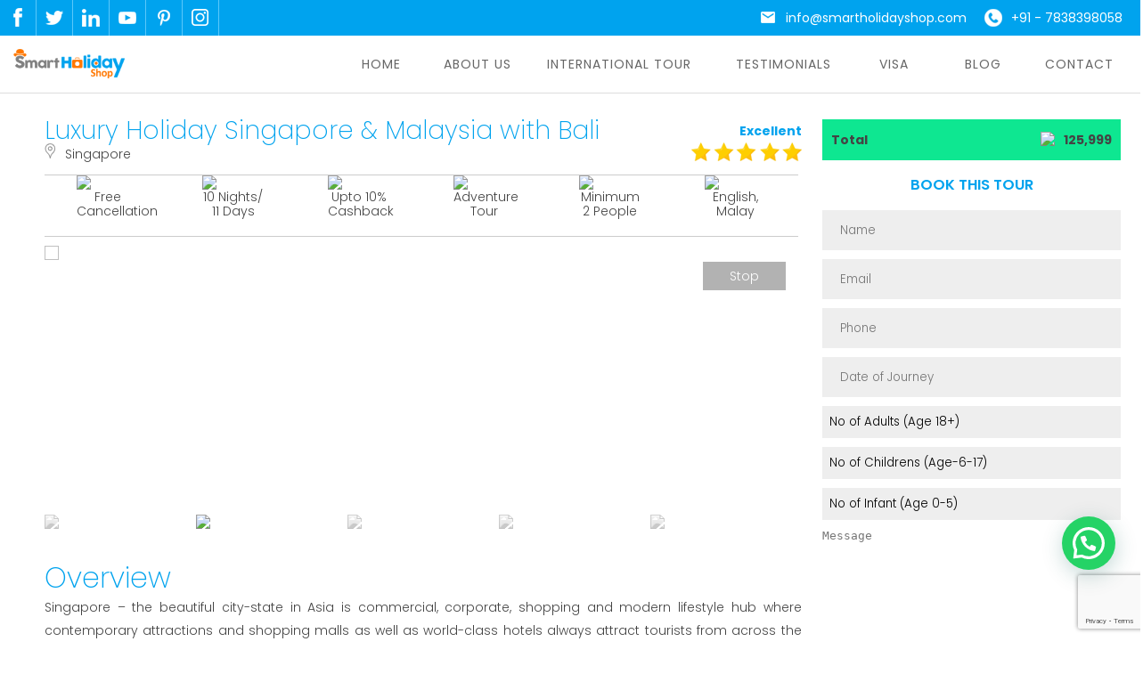

--- FILE ---
content_type: text/html; charset=UTF-8
request_url: https://smartholidayshop.com/tour/luxury-holiday-singapore-malaysia-with-bali/
body_size: 27492
content:
<!doctype html>
<html lang="en-US">
<head>
	<meta charset="UTF-8">
	<meta name="viewport" content="width=device-width, initial-scale=1">
	<link rel="profile" href="https://gmpg.org/xfn/11">

	<meta name='robots' content='index, follow, max-image-preview:large, max-snippet:-1, max-video-preview:-1' />

	<!-- This site is optimized with the Yoast SEO plugin v19.14 - https://yoast.com/wordpress/plugins/seo/ -->
	<title>Luxury Holiday Singapore &amp; Malaysia with Bali - Smart Holiday Shop</title>
	<link rel="canonical" href="https://smartholidayshop.com/tour/luxury-holiday-singapore-malaysia-with-bali/" />
	<meta property="og:locale" content="en_US" />
	<meta property="og:type" content="article" />
	<meta property="og:title" content="Luxury Holiday Singapore &amp; Malaysia with Bali - Smart Holiday Shop" />
	<meta property="og:description" content="Singapore – the beautiful city-state in Asia is commercial, corporate, shopping and modern lifestyle hub where contemporary attractions and shopping malls as well as world-class hotels always attract tourists from across the world to spend the best time of their holidays. Book Singapore honeymoon packages or Singapore Holiday packages to celebrate what you have wished [&hellip;]" />
	<meta property="og:url" content="https://smartholidayshop.com/tour/luxury-holiday-singapore-malaysia-with-bali/" />
	<meta property="og:site_name" content="Smart Holiday Shop" />
	<meta property="article:publisher" content="https://www.facebook.com/smartholidayshop/" />
	<meta property="article:modified_time" content="2022-10-03T13:19:16+00:00" />
	<meta property="og:image" content="https://smartholidayshop.com/wp-content/uploads/2020/04/feature-image3-4.jpg" />
	<meta property="og:image:width" content="300" />
	<meta property="og:image:height" content="230" />
	<meta property="og:image:type" content="image/jpeg" />
	<meta name="twitter:card" content="summary_large_image" />
	<meta name="twitter:label1" content="Est. reading time" />
	<meta name="twitter:data1" content="1 minute" />
	<script type="application/ld+json" class="yoast-schema-graph">{"@context":"https://schema.org","@graph":[{"@type":"WebPage","@id":"https://smartholidayshop.com/tour/luxury-holiday-singapore-malaysia-with-bali/","url":"https://smartholidayshop.com/tour/luxury-holiday-singapore-malaysia-with-bali/","name":"Luxury Holiday Singapore & Malaysia with Bali - Smart Holiday Shop","isPartOf":{"@id":"https://smartholidayshop.com/#website"},"primaryImageOfPage":{"@id":"https://smartholidayshop.com/tour/luxury-holiday-singapore-malaysia-with-bali/#primaryimage"},"image":{"@id":"https://smartholidayshop.com/tour/luxury-holiday-singapore-malaysia-with-bali/#primaryimage"},"thumbnailUrl":"https://smartholidayshop.com/wp-content/uploads/2020/04/feature-image3-4.jpg","datePublished":"2020-04-07T14:19:33+00:00","dateModified":"2022-10-03T13:19:16+00:00","breadcrumb":{"@id":"https://smartholidayshop.com/tour/luxury-holiday-singapore-malaysia-with-bali/#breadcrumb"},"inLanguage":"en-US","potentialAction":[{"@type":"ReadAction","target":["https://smartholidayshop.com/tour/luxury-holiday-singapore-malaysia-with-bali/"]}]},{"@type":"ImageObject","inLanguage":"en-US","@id":"https://smartholidayshop.com/tour/luxury-holiday-singapore-malaysia-with-bali/#primaryimage","url":"https://smartholidayshop.com/wp-content/uploads/2020/04/feature-image3-4.jpg","contentUrl":"https://smartholidayshop.com/wp-content/uploads/2020/04/feature-image3-4.jpg","width":300,"height":230},{"@type":"BreadcrumbList","@id":"https://smartholidayshop.com/tour/luxury-holiday-singapore-malaysia-with-bali/#breadcrumb","itemListElement":[{"@type":"ListItem","position":1,"name":"Home","item":"https://smartholidayshop.com/"},{"@type":"ListItem","position":2,"name":"International Tour","item":"https://smartholidayshop.com/tour-category/international-tour/"},{"@type":"ListItem","position":3,"name":"Luxury Holiday Singapore &#038; Malaysia with Bali"}]},{"@type":"WebSite","@id":"https://smartholidayshop.com/#website","url":"https://smartholidayshop.com/","name":"Smart Holiday Shop","description":"Hassle Free Travel With Value for Money","publisher":{"@id":"https://smartholidayshop.com/#organization"},"potentialAction":[{"@type":"SearchAction","target":{"@type":"EntryPoint","urlTemplate":"https://smartholidayshop.com/?s={search_term_string}"},"query-input":"required name=search_term_string"}],"inLanguage":"en-US"},{"@type":"Organization","@id":"https://smartholidayshop.com/#organization","name":"Smart Holiday Shop","url":"https://smartholidayshop.com/","logo":{"@type":"ImageObject","inLanguage":"en-US","@id":"https://smartholidayshop.com/#/schema/logo/image/","url":"https://smartholidayshop.com/wp-content/uploads/2020/03/favicon.png","contentUrl":"https://smartholidayshop.com/wp-content/uploads/2020/03/favicon.png","width":225,"height":225,"caption":"Smart Holiday Shop"},"image":{"@id":"https://smartholidayshop.com/#/schema/logo/image/"},"sameAs":["https://www.instagram.com/smartholidayshop/","https://www.linkedin.com/company/smart-holiday-shop/","https://www.facebook.com/smartholidayshop/"]}]}</script>
	<!-- / Yoast SEO plugin. -->


<link rel="alternate" type="application/rss+xml" title="Smart Holiday Shop &raquo; Feed" href="https://smartholidayshop.com/feed/" />
<link rel="alternate" type="application/rss+xml" title="Smart Holiday Shop &raquo; Comments Feed" href="https://smartholidayshop.com/comments/feed/" />
<script type="text/javascript">
/* <![CDATA[ */
window._wpemojiSettings = {"baseUrl":"https:\/\/s.w.org\/images\/core\/emoji\/14.0.0\/72x72\/","ext":".png","svgUrl":"https:\/\/s.w.org\/images\/core\/emoji\/14.0.0\/svg\/","svgExt":".svg","source":{"concatemoji":"https:\/\/smartholidayshop.com\/wp-includes\/js\/wp-emoji-release.min.js?ver=6.4.7"}};
/*! This file is auto-generated */
!function(i,n){var o,s,e;function c(e){try{var t={supportTests:e,timestamp:(new Date).valueOf()};sessionStorage.setItem(o,JSON.stringify(t))}catch(e){}}function p(e,t,n){e.clearRect(0,0,e.canvas.width,e.canvas.height),e.fillText(t,0,0);var t=new Uint32Array(e.getImageData(0,0,e.canvas.width,e.canvas.height).data),r=(e.clearRect(0,0,e.canvas.width,e.canvas.height),e.fillText(n,0,0),new Uint32Array(e.getImageData(0,0,e.canvas.width,e.canvas.height).data));return t.every(function(e,t){return e===r[t]})}function u(e,t,n){switch(t){case"flag":return n(e,"\ud83c\udff3\ufe0f\u200d\u26a7\ufe0f","\ud83c\udff3\ufe0f\u200b\u26a7\ufe0f")?!1:!n(e,"\ud83c\uddfa\ud83c\uddf3","\ud83c\uddfa\u200b\ud83c\uddf3")&&!n(e,"\ud83c\udff4\udb40\udc67\udb40\udc62\udb40\udc65\udb40\udc6e\udb40\udc67\udb40\udc7f","\ud83c\udff4\u200b\udb40\udc67\u200b\udb40\udc62\u200b\udb40\udc65\u200b\udb40\udc6e\u200b\udb40\udc67\u200b\udb40\udc7f");case"emoji":return!n(e,"\ud83e\udef1\ud83c\udffb\u200d\ud83e\udef2\ud83c\udfff","\ud83e\udef1\ud83c\udffb\u200b\ud83e\udef2\ud83c\udfff")}return!1}function f(e,t,n){var r="undefined"!=typeof WorkerGlobalScope&&self instanceof WorkerGlobalScope?new OffscreenCanvas(300,150):i.createElement("canvas"),a=r.getContext("2d",{willReadFrequently:!0}),o=(a.textBaseline="top",a.font="600 32px Arial",{});return e.forEach(function(e){o[e]=t(a,e,n)}),o}function t(e){var t=i.createElement("script");t.src=e,t.defer=!0,i.head.appendChild(t)}"undefined"!=typeof Promise&&(o="wpEmojiSettingsSupports",s=["flag","emoji"],n.supports={everything:!0,everythingExceptFlag:!0},e=new Promise(function(e){i.addEventListener("DOMContentLoaded",e,{once:!0})}),new Promise(function(t){var n=function(){try{var e=JSON.parse(sessionStorage.getItem(o));if("object"==typeof e&&"number"==typeof e.timestamp&&(new Date).valueOf()<e.timestamp+604800&&"object"==typeof e.supportTests)return e.supportTests}catch(e){}return null}();if(!n){if("undefined"!=typeof Worker&&"undefined"!=typeof OffscreenCanvas&&"undefined"!=typeof URL&&URL.createObjectURL&&"undefined"!=typeof Blob)try{var e="postMessage("+f.toString()+"("+[JSON.stringify(s),u.toString(),p.toString()].join(",")+"));",r=new Blob([e],{type:"text/javascript"}),a=new Worker(URL.createObjectURL(r),{name:"wpTestEmojiSupports"});return void(a.onmessage=function(e){c(n=e.data),a.terminate(),t(n)})}catch(e){}c(n=f(s,u,p))}t(n)}).then(function(e){for(var t in e)n.supports[t]=e[t],n.supports.everything=n.supports.everything&&n.supports[t],"flag"!==t&&(n.supports.everythingExceptFlag=n.supports.everythingExceptFlag&&n.supports[t]);n.supports.everythingExceptFlag=n.supports.everythingExceptFlag&&!n.supports.flag,n.DOMReady=!1,n.readyCallback=function(){n.DOMReady=!0}}).then(function(){return e}).then(function(){var e;n.supports.everything||(n.readyCallback(),(e=n.source||{}).concatemoji?t(e.concatemoji):e.wpemoji&&e.twemoji&&(t(e.twemoji),t(e.wpemoji)))}))}((window,document),window._wpemojiSettings);
/* ]]> */
</script>

<style id='wp-emoji-styles-inline-css' type='text/css'>

	img.wp-smiley, img.emoji {
		display: inline !important;
		border: none !important;
		box-shadow: none !important;
		height: 1em !important;
		width: 1em !important;
		margin: 0 0.07em !important;
		vertical-align: -0.1em !important;
		background: none !important;
		padding: 0 !important;
	}
</style>
<style id='joinchat-button-style-inline-css' type='text/css'>
.wp-block-joinchat-button{border:none!important;text-align:center}.wp-block-joinchat-button figure{display:table;margin:0 auto;padding:0}.wp-block-joinchat-button figcaption{font:normal normal 400 .6em/2em var(--wp--preset--font-family--system-font,sans-serif);margin:0;padding:0}.wp-block-joinchat-button .joinchat-button__qr{background-color:#fff;border:6px solid #25d366;border-radius:30px;box-sizing:content-box;display:block;height:200px;margin:auto;overflow:hidden;padding:10px;width:200px}.wp-block-joinchat-button .joinchat-button__qr canvas,.wp-block-joinchat-button .joinchat-button__qr img{display:block;margin:auto}.wp-block-joinchat-button .joinchat-button__link{align-items:center;background-color:#25d366;border:6px solid #25d366;border-radius:30px;display:inline-flex;flex-flow:row nowrap;justify-content:center;line-height:1.25em;margin:0 auto;text-decoration:none}.wp-block-joinchat-button .joinchat-button__link:before{background:transparent var(--joinchat-ico) no-repeat center;background-size:100%;content:"";display:block;height:1.5em;margin:-.75em .75em -.75em 0;width:1.5em}.wp-block-joinchat-button figure+.joinchat-button__link{margin-top:10px}@media (orientation:landscape)and (min-height:481px),(orientation:portrait)and (min-width:481px){.wp-block-joinchat-button.joinchat-button--qr-only figure+.joinchat-button__link{display:none}}@media (max-width:480px),(orientation:landscape)and (max-height:480px){.wp-block-joinchat-button figure{display:none}}

</style>
<link rel='stylesheet' id='contact-form-7-css' href='https://smartholidayshop.com/wp-content/plugins/contact-form-7/includes/css/styles.css?ver=5.7.1' type='text/css' media='all' />
<link rel='stylesheet' id='spam-protect-for-contact-form7-css' href='https://smartholidayshop.com/wp-content/plugins/wp-contact-form-7-spam-blocker/frontend/css/spam-protect-for-contact-form7.css?ver=1.0.0' type='text/css' media='all' />
<link rel='stylesheet' id='wpdp-style2-css' href='https://smartholidayshop.com/wp-content/plugins/wp-datepicker/css/front-styles.css?t=1768584971&#038;ver=6.4.7' type='text/css' media='all' />
<link rel='stylesheet' id='wpdp-style3-css' href='https://smartholidayshop.com/wp-content/plugins/wp-datepicker/css/jquery-ui.css?ver=6.4.7' type='text/css' media='all' />
<link rel='stylesheet' id='wp-user-profile-avatar-frontend-css' href='https://smartholidayshop.com/wp-content/plugins/wp-user-profile-avatar/assets/css/frontend.min.css?ver=6.4.7' type='text/css' media='all' />
<link rel='stylesheet' id='grw-public-main-css-css' href='https://smartholidayshop.com/wp-content/plugins/widget-google-reviews/assets/css/public-main.css?ver=2.2.6' type='text/css' media='all' />
<link rel='stylesheet' id='smart-style-css' href='https://smartholidayshop.com/wp-content/themes/smart/style.css?ver=6.4.7' type='text/css' media='all' />
<link rel='stylesheet' id='joinchat-css' href='https://smartholidayshop.com/wp-content/plugins/creame-whatsapp-me/public/css/joinchat-btn.min.css?ver=4.5.15' type='text/css' media='all' />
<link rel='stylesheet' id='tablepress-default-css' href='https://smartholidayshop.com/wp-content/plugins/tablepress/css/build/default.css?ver=2.0.4' type='text/css' media='all' />
<script type="text/javascript" src="https://smartholidayshop.com/wp-includes/js/jquery/jquery.min.js?ver=3.7.1" id="jquery-core-js"></script>
<script type="text/javascript" src="https://smartholidayshop.com/wp-includes/js/jquery/jquery-migrate.min.js?ver=3.4.1" id="jquery-migrate-js"></script>
<script type="text/javascript" src="https://smartholidayshop.com/wp-content/plugins/wp-contact-form-7-spam-blocker/frontend/js/spam-protect-for-contact-form7.js?ver=1.0.0" id="spam-protect-for-contact-form7-js"></script>
<script type="text/javascript" src="https://smartholidayshop.com/wp-includes/js/jquery/ui/core.min.js?ver=1.13.2" id="jquery-ui-core-js"></script>
<script type="text/javascript" src="https://smartholidayshop.com/wp-includes/js/jquery/ui/datepicker.min.js?ver=1.13.2" id="jquery-ui-datepicker-js"></script>
<script type="text/javascript" id="jquery-ui-datepicker-js-after">
/* <![CDATA[ */
jQuery(function(jQuery){jQuery.datepicker.setDefaults({"closeText":"Close","currentText":"Today","monthNames":["January","February","March","April","May","June","July","August","September","October","November","December"],"monthNamesShort":["Jan","Feb","Mar","Apr","May","Jun","Jul","Aug","Sep","Oct","Nov","Dec"],"nextText":"Next","prevText":"Previous","dayNames":["Sunday","Monday","Tuesday","Wednesday","Thursday","Friday","Saturday"],"dayNamesShort":["Sun","Mon","Tue","Wed","Thu","Fri","Sat"],"dayNamesMin":["S","M","T","W","T","F","S"],"dateFormat":"MM d, yy","firstDay":1,"isRTL":false});});
/* ]]> */
</script>
<script type="text/javascript" id="wpdp-scripts2-js-extra">
/* <![CDATA[ */
var wpdp_obj = {"nonce":"3f04908d18","wpml_current_language":null};
/* ]]> */
</script>
<script type="text/javascript" src="https://smartholidayshop.com/wp-content/plugins/wp-datepicker/js/scripts-front.js?ver=6.4.7" id="wpdp-scripts2-js"></script>
<script type="text/javascript" src="https://smartholidayshop.com/wp-content/plugins/wp-datepicker/js/i18n/datepicker-en-GB.js?ver=6.4.7" id="wpdp-2169-i18n-js"></script>
<script type="text/javascript" defer="defer" src="https://smartholidayshop.com/wp-content/plugins/widget-google-reviews/assets/js/public-main.js?ver=2.2.6" id="grw-public-main-js-js"></script>
<link rel="https://api.w.org/" href="https://smartholidayshop.com/wp-json/" /><link rel="EditURI" type="application/rsd+xml" title="RSD" href="https://smartholidayshop.com/xmlrpc.php?rsd" />
<meta name="generator" content="WordPress 6.4.7" />
<link rel='shortlink' href='https://smartholidayshop.com/?p=638' />
<link rel="alternate" type="application/json+oembed" href="https://smartholidayshop.com/wp-json/oembed/1.0/embed?url=https%3A%2F%2Fsmartholidayshop.com%2Ftour%2Fluxury-holiday-singapore-malaysia-with-bali%2F" />
<link rel="alternate" type="text/xml+oembed" href="https://smartholidayshop.com/wp-json/oembed/1.0/embed?url=https%3A%2F%2Fsmartholidayshop.com%2Ftour%2Fluxury-holiday-singapore-malaysia-with-bali%2F&#038;format=xml" />
<meta name="generator" content="Site Kit by Google 1.92.0" /><style type="text/css">.recentcomments a{display:inline !important;padding:0 !important;margin:0 !important;}</style><!-- Start of HubSpot Embed Code -->
<script type="text/javascript" id="hs-script-loader" async defer src="//js.hs-scripts.com/7646497.js"></script>
<!-- End of HubSpot Embed Code -->

<!-- Google Tag Manager -->
<script>(function(w,d,s,l,i){w[l]=w[l]||[];w[l].push({'gtm.start':
new Date().getTime(),event:'gtm.js'});var f=d.getElementsByTagName(s)[0],
j=d.createElement(s),dl=l!='dataLayer'?'&l='+l:'';j.async=true;j.src=
'https://www.googletagmanager.com/gtm.js?id='+i+dl;f.parentNode.insertBefore(j,f);
})(window,document,'script','dataLayer','GTM-W6GM52X');</script>
<!-- End Google Tag Manager -->

<!-- Meta Pixel Code -->
<script>
!function(f,b,e,v,n,t,s)
{if(f.fbq)return;n=f.fbq=function(){n.callMethod?
n.callMethod.apply(n,arguments):n.queue.push(arguments)};
if(!f._fbq)f._fbq=n;n.push=n;n.loaded=!0;n.version='2.0';
n.queue=[];t=b.createElement(e);t.async=!0;
t.src=v;s=b.getElementsByTagName(e)[0];
s.parentNode.insertBefore(t,s)}(window, document,'script',
'https://connect.facebook.net/en_US/fbevents.js');
fbq('init', '2251174221815230');
fbq('track', 'PageView');
</script>
<noscript><img height="1" width="1" style="display:none"
src="https://www.facebook.com/tr?id=2251174221815230&ev=PageView&noscript=1"
/></noscript>
<!-- End Meta Pixel Code -->
<link rel="icon" href="https://smartholidayshop.com/wp-content/uploads/2020/03/favicon-150x150.png" sizes="32x32" />
<link rel="icon" href="https://smartholidayshop.com/wp-content/uploads/2020/03/favicon.png" sizes="192x192" />
<link rel="apple-touch-icon" href="https://smartholidayshop.com/wp-content/uploads/2020/03/favicon.png" />
<meta name="msapplication-TileImage" content="https://smartholidayshop.com/wp-content/uploads/2020/03/favicon.png" />

	<!-- Sticky Header -->
<script src="https://smartholidayshop.com/wp-content/themes/smart/js/classie.js"></script>
<script>
function init() {
window.addEventListener('scroll', function(e){
var distanceY = window.pageYOffset || document.documentElement.scrollTop,
shrinkOn = 100,
header = document.querySelector("header");
if (distanceY > shrinkOn) {
classie.add(header,"darker");
} else {
if (classie.has(header,"darker")) {
classie.remove(header,"darker");
}
}
});
}
window.onload = init();
</script>
<!-- Sticky Header -->





<!-- Hide and Show Starts -->

<script type="text/javascript">
function toggle_visibility(id) {
var e = document.getElementById(id);
if(e.style.display == 'block')
e.style.display = 'none';
else
e.style.display = 'block';
}
</script>

<!-- Hide and Show Ends -->

<!-- Banner Script Starts -->
<!-- STYLES -->
<link href="https://smartholidayshop.com/wp-content/themes/smart/slider/prrple.slider.css" rel="stylesheet" type="text/css">
<link href="https://smartholidayshop.com/wp-content/themes/smart/slider/styles.css" rel="stylesheet" type="text/css" />

<!-- JQUERY -->
<script src="https://smartholidayshop.com/wp-content/themes/smart/slider/jquery.1.11.1.min.js"></script>


<!-- JQUERY TOUCHSWIPE -->
<script src="https://smartholidayshop.com/wp-content/themes/smart/slider/jquery.touchSwipe.1.6.min.js"></script>

<!-- PRRPLE SLIDER -->
<script src="https://smartholidayshop.com/wp-content/themes/smart/slider/prrple.slider.js"></script>

<!-- CUSTOM SCRIPTS -->
<script src="https://smartholidayshop.com/wp-content/themes/smart/slider/scripts.js"></script>

<!-- Banner Script Ends -->

    
<!-- Testimonial Carousel  -->
<link rel="stylesheet" href="https://smartholidayshop.com/wp-content/themes/smart/css/carousel3.css">
<link href="https://smartholidayshop.com/wp-content/themes/smart/css/menu.css" rel="stylesheet" type="text/css" />
<link rel="stylesheet" href="https://maxcdn.bootstrapcdn.com/font-awesome/4.7.0/css/font-awesome.min.css">    
<!-- Testimonial Carousel  -->


  
<!-- Common for All Pages  -->
<link href="https://smartholidayshop.com/wp-content/themes/smart/css/custom.css" rel="stylesheet" type="text/css" />
<link href="https://smartholidayshop.com/wp-content/themes/smart/css/custom-responsive.css" rel="stylesheet" type="text/css" />
<!-- Common for All Pages  -->



</head>

<body class="tour-template-default single single-tour postid-638 wp-custom-logo">
<!-- Google Tag Manager (noscript) -->
<noscript><iframe src="https://www.googletagmanager.com/ns.html?id=GTM-W6GM52X"
height="0" width="0" style="display:none;visibility:hidden"></iframe></noscript>
<!-- End Google Tag Manager (noscript) -->
	
	
	
	
<!-- Responsive Menu -->
<div class="responsive-menu-icon" onclick="myFunction2(this);">
<div class="bar1"></div>
<div class="bar2"></div>
<div class="bar3"></div>
</div>
<!-- Responsive Menu -->	
	

	
	
<!-- Header -->
<header data-aos="fade-up">

<div class="top-stripe">
<div class="top-social-media"><a href="https://www.facebook.com/smart-holiday-shop" target="_blank"><img src="https://smartholidayshop.com/wp-content/themes/smart/images/facebook.png"></a><a href="https://twitter.com/smartholidaysh1" target="_blank"><img src="https://smartholidayshop.com/wp-content/themes/smart/images/twitter.png"></a><a href="https://www.linkedin.com/company/smart-holiday-shop" target="_blank"><img src="https://smartholidayshop.com/wp-content/themes/smart/images/linkedin.png"></a><a href="https://www.youtube.com/channel/UCPELw9_BU4ujyAc0gxy46LA" target="_blank"><img src="https://smartholidayshop.com/wp-content/themes/smart/images/youtube.png"></a><a href="https://in.pinterest.com/smartholidaysho" target="_blank"><img src="https://smartholidayshop.com/wp-content/themes/smart/images/pinterest.png"></a><a href="https://www.instagram.com/smartholidayshop" target="_blank"><img src="https://smartholidayshop.com/wp-content/themes/smart/images/instagram.png"></a></div>	
<div class="top-email-phone"><a href="mailto:info@smartholidayshop.com"><img src="https://smartholidayshop.com/wp-content/themes/smart/images/email-icon.png">info@smartholidayshop.com</a><a href="tel:07838398058"><img src="https://smartholidayshop.com/wp-content/themes/smart/images/phone-icon.png"> +91 - 7838398058</a></div>	
</div>
	
	
<div class="fullsize">
	
	
<div class="logo"><a href="https://smartholidayshop.com/"><img src="https://smartholidayshop.com/wp-content/themes/smart/images/logo.png"></a></div>	
	
<div class="menu">
<nav>
<ul>
<li><a href="https://smartholidayshop.com/index.php">Home</a></li>
<li><a href="https://smartholidayshop.com/aboutus">About Us </a></li>
<li class="with-submenu"><a href="https://smartholidayshop.com/international-tour">International Tour</a>
<ul>
<li><a href="https://smartholidayshop.com/thailand-tour-packages">Thailand Tour Packages</a></li>
<li><a href="https://smartholidayshop.com/bali-tour-packages">Bali Tour Packages</a></li>
<li><a href="https://smartholidayshop.com/maldives-honeymoon-packages">Maldives Honeymoon Packages</a></li>
<li><a href="https://smartholidayshop.com/bangkok-pattaya-tour-packages">Bangkok Pattaya Tour Packages</a></li>
<li><a href="https://smartholidayshop.com/singapore-tour-packages">Singapore Tour Packages</a></li>
<li><a href="https://smartholidayshop.com/mauritius-honeymoon-packages">Mauritius Honeymoon Packages </a></li>
<li><a href="https://smartholidayshop.com/dubai-tour-packages">Dubai Tour Packages</a></li>
<li><a href="https://smartholidayshop.com/hong-kong-macau-tour-packages">Hongkong Macau Tour Packages</a></li>
<li><a href="https://smartholidayshop.com/malaysia-tour-packages">Malaysia Tour Packages</a></li>
<li><a href="https://smartholidayshop.com/seychelles-tour-packages">Seychelles Tour Packages</a></li>
<li><a href="https://smartholidayshop.com/vietnam-tour-packages">Vietnam Tour Packages</a></li>
<li><a href="https://smartholidayshop.com/europe-tour-packages">Europe Tour Packages</a></li>

</ul>	
</li>
<li><a href="https://smartholidayshop.com/testimonials">Testimonials</a></li>
<li><a href="https://smartholidayshop.com/visa">Visa </a></li>	
<li><a href="https://smartholidayshop.com/blog" target="_blank">Blog</a></li>
<li><a href="https://smartholidayshop.com/contact-us">Contact</a></li>
</ul>
</nav>
</div>
	



</div>		
	
	
</header>	
	
<div class="header-gap"></div>	
	
<!-- Header --><script src = "https://code.jquery.com/jquery-1.10.2.js"></script>
<link rel="stylesheet" href="https://smartholidayshop.com/wp-content/themes/smart/css/thumbnail-slider.css" media="screen, projection, print">
<script src="https://smartholidayshop.com/wp-content/themes/smart/js/thumbnail-slider.js"></script>

<link href = "https://code.jquery.com/ui/1.10.4/themes/ui-lightness/jquery-ui.css"
         rel = "stylesheet">
      
      <script src = "https://code.jquery.com/ui/1.10.4/jquery-ui.js"></script>
    
	  <script>
         $(function() {
            $( "#datepikcontact" ).datepicker({dateFormat:"dd-mm-yy"});
            
         });
      </script>
	
<!-- Inside Content Area -->	
<div class="inside-content">
	
<div class="grid-1280">
	
	
<!-- Package Left Panel -->	
<div class="package-details-left-panel">
	
<div class="left-heading">
<h1 class="single-headtitle">Luxury Holiday Singapore &#038; Malaysia with Bali</h1>
<img src="https://smartholidayshop.com/wp-content/themes/smart/images/location-icon.png">Singapore 
</div>	
	
<div  class="right-heading">
<span class="blue"><strong>Excellent</strong></span>
<img src="https://smartholidayshop.com/wp-content/themes/smart/images/star.png">	
	
</div>	
	
	
	
<div class="clear"></div>	

<div class="icon-box">
<img src="https://smartholidayshop.com/wp-content/themes/smart/images/package-details-icon1.png">
Free Cancellation	
</div>		

<div class="icon-box">
<img src="https://smartholidayshop.com/wp-content/themes/smart/images/package-details-icon2.png">
10 Nights/ 11 Days</div>		

	
<div class="icon-box">
<img src="https://smartholidayshop.com/wp-content/themes/smart/images/package-details-icon3.png">
Upto 10% Cashback
</div>		

	
<div class="icon-box">
<img src="https://smartholidayshop.com/wp-content/themes/smart/images/package-details-icon4.png">
Adventure Tour
</div>		
	
	
<div class="icon-box">
<img src="https://smartholidayshop.com/wp-content/themes/smart/images/package-details-icon5.png">
Minimum 2 People </div>
	
	
<div class="icon-box">
<img src="https://smartholidayshop.com/wp-content/themes/smart/images/package-details-icon6.png">
English, Malay</div>	
	
	
	
<div class="clear"></div>		
	
	
	

<!-- Thumnail Slider -->	
<div id="container">
<div id="photo_container">
	
	<!-- #main_photo -->
	<div id="main_photo">
	
        <div class="img_nav">
            <btn id="next"></btn>
            <btn id="prev"></btn>
        </div>

        <div class="ctr_btn">
            <btn id="play_btn">Play</btn>
            <btn id="stop_btn">Stop</btn>
        </div>
	</div>
	<!-- /#main_photo -->

	
	<!-- #thumbnail -->
	<ul id="thumbnail">
		
				<li>
	<a href="https://smartholidayshop.com/wp-content/uploads/2020/04/slider-image10-3.jpg"><img src="https://smartholidayshop.com/wp-content/uploads/2020/04/slider-image10-3.jpg"></a>		
		</li>
		<li>
	<a href="https://smartholidayshop.com/wp-content/uploads/2020/04/slider-image11-4.jpg"><img src="https://smartholidayshop.com/wp-content/uploads/2020/04/slider-image11-4.jpg"></a>		
		</li>
		<li>
	<a href="https://smartholidayshop.com/wp-content/uploads/2020/04/slider-image15-4.jpg"><img src="https://smartholidayshop.com/wp-content/uploads/2020/04/slider-image15-4.jpg"></a>		
		</li>
		<li>
	<a href="https://smartholidayshop.com/wp-content/uploads/2020/04/slider-image7-5.jpg"><img src="https://smartholidayshop.com/wp-content/uploads/2020/04/slider-image7-5.jpg"></a>		
		</li>
		<li>
	<a href="https://smartholidayshop.com/wp-content/uploads/2020/03/common-slider.jpg"><img src="https://smartholidayshop.com/wp-content/uploads/2020/03/common-slider.jpg"></a>		
		</li>
	

		

	</ul>
	<!-- /#thumbnail -->
	
	
	
</div><!-- /#photo_container -->

</div><!-- container -->	
	
<!-- Thumnail Slider -->		
	
	
	
	
	
	
	
	
	
<div class="clear"><br></div>		
	
	
	
	
<h2>Overview</h2>
<p >Singapore – the beautiful city-state in Asia is commercial, corporate, shopping and modern lifestyle hub where contemporary attractions and shopping malls as well as world-class hotels always attract tourists from across the world to spend the best time of their...</p> 

<div id="extra-content" style="display: none;">
<p>Singapore – the beautiful city-state in Asia is commercial, corporate, shopping and modern lifestyle hub where contemporary attractions and shopping malls as well as world-class hotels always attract tourists from across the world to spend the best time of their holidays. Book Singapore honeymoon packages or Singapore Holiday packages to celebrate what you have wished of.</p>
<p>Singapore holiday packages are affordable and just a call away. <b>Dial +91 – 7838398058</b> for cheap Singapore tour packages. We are here to make your leisure time memorable that you will love to cherish for the time to come. Don’t miss the chance to book Singapore tour packages from Delhi, Mumbai, Jaipur, Bangalore, Kolkata, Hyderabad, Ahmedabad, Chennai and Kerala.</p>
<a href="#" class="blue-link" onclick="toggle_visibility('extra-content'); show ('hideMe');" >+ read less</a>	
</div>	
	
<a href="#" class="blue-link" onclick="toggle_visibility('extra-content'); show('hideMe');" id="hideMe">+ read more</a>
	
	
	
	

</div>		
<!-- Package Left Panel -->		
	
	
	
<!-- Package Right Panel -->	
<div class="package-details-right-panel">
	
	
<div class="booking-form">

<span class="total">Total <span class="total-rupee-sign"><img src="https://smartholidayshop.com/wp-content/themes/smart/images/rupee2.png">125,999</span></span>	
<h3 class="blue">BOOK THIS TOUR</h3>
<div class="wpcf7 no-js" id="wpcf7-f587-p638-o1" lang="en-US" dir="ltr">
<div class="screen-reader-response"><p role="status" aria-live="polite" aria-atomic="true"></p> <ul></ul></div>
<form action="/tour/luxury-holiday-singapore-malaysia-with-bali/#wpcf7-f587-p638-o1" method="post" class="wpcf7-form init" aria-label="Contact form" novalidate="novalidate" data-status="init">
<div style="display: none;">
<input type="hidden" name="_wpcf7" value="587" />
<input type="hidden" name="_wpcf7_version" value="5.7.1" />
<input type="hidden" name="_wpcf7_locale" value="en_US" />
<input type="hidden" name="_wpcf7_unit_tag" value="wpcf7-f587-p638-o1" />
<input type="hidden" name="_wpcf7_container_post" value="638" />
<input type="hidden" name="_wpcf7_posted_data_hash" value="" />
<input type="hidden" name="_wpcf7_recaptcha_response" value="" />
</div>
<div class="select-style">
	<p><span class="wpcf7-form-control-wrap" data-name="name123"><input size="40" class="wpcf7-form-control wpcf7-text wpcf7-validates-as-required" aria-required="true" aria-invalid="false" placeholder="Name" value="" type="text" name="name123" /></span>
	</p>
</div>
<div class="select-style">
	<p><span class="wpcf7-form-control-wrap" data-name="email-722"><input size="40" class="wpcf7-form-control wpcf7-text wpcf7-email wpcf7-validates-as-required wpcf7-validates-as-email" aria-required="true" aria-invalid="false" placeholder="Email" value="" type="email" name="email-722" /></span>
	</p>
</div>
<div class="select-style">
	<p><span class="wpcf7-form-control-wrap" data-name="tel-706"><input size="40" class="wpcf7-form-control wpcf7-text wpcf7-tel wpcf7-validates-as-required wpcf7-validates-as-tel" aria-required="true" aria-invalid="false" placeholder="Phone" value="" type="tel" name="tel-706" /></span>
	</p>
</div>
<div class="select-style">
	<p><span class="wpcf7-form-control-wrap" data-name="text-868"><input size="40" class="wpcf7-form-control wpcf7-text wpcf7-validates-as-required datepick" id="datepikcontact" aria-required="true" aria-invalid="false" placeholder="Date of Journey" value="" type="text" name="text-868" /></span>
	</p>
</div>
<div class="select-style">
	<p><span class="wpcf7-form-control-wrap" data-name="menu-514"><select class="wpcf7-form-control wpcf7-select wpcf7-validates-as-required" aria-required="true" aria-invalid="false" name="menu-514"><option value="No of Adults (Age 18+)">No of Adults (Age 18+)</option><option value="1">1</option><option value="2">2</option><option value="3">3</option><option value="4">4</option><option value="5">5</option></select></span>
	</p>
</div>
<div class="select-style">
	<p><span class="wpcf7-form-control-wrap" data-name="childrens16-17"><select class="wpcf7-form-control wpcf7-select wpcf7-validates-as-required" aria-required="true" aria-invalid="false" name="childrens16-17"><option value="No of Childrens (Age-6-17)">No of Childrens (Age-6-17)</option><option value="1">1</option><option value="2">2</option><option value="3">3</option><option value="4">4</option><option value="5">5</option></select></span>
	</p>
</div>
<div class="select-style">
	<p><span class="wpcf7-form-control-wrap" data-name="infant0-5"><select class="wpcf7-form-control wpcf7-select wpcf7-validates-as-required" aria-required="true" aria-invalid="false" name="infant0-5"><option value="No of Infant (Age 0-5)">No of Infant (Age 0-5)</option><option value="1">1</option><option value="2">2</option><option value="3">3</option><option value="4">4</option><option value="5">5</option></select></span>
	</p>
</div>
<div class="select-style">
	<p><span class="wpcf7-form-control-wrap" data-name="Message"><textarea cols="40" rows="10" class="wpcf7-form-control wpcf7-textarea" aria-invalid="false" placeholder="Message" name="Message"></textarea></span>
	</p>
</div>
<input class="wpcf7-form-control wpcf7-hidden" value="" type="hidden" name="url" />
<p><input class="wpcf7-form-control has-spinner wpcf7-submit booking-button" type="submit" value="Book Now!" />
</p><p style="display: none !important;"><label>&#916;<textarea name="_wpcf7_ak_hp_textarea" cols="45" rows="8" maxlength="100"></textarea></label><input type="hidden" id="ak_js_1" name="_wpcf7_ak_js" value="206"/><script>document.getElementById( "ak_js_1" ).setAttribute( "value", ( new Date() ).getTime() );</script></p><div class="wpcf7-response-output" aria-hidden="true"></div></form></div>	

</div>

<a href="tel:07838398058" class="rightsidrbarphone"><img src="http://smartholidayshop.com/wp-content/themes/smart/images/phone-icon.png"> +91 - 7838398058</a>
	
	
<div class="roamers">
<h4>Why Smartholidayshop?</h4>
<ul class="tick-listing">
<li>Trusted platform used by 100K+ people, each month</li>
<li>Get the lowest prices and last minute availability</li>
<li>Discover and connect with 10,000+ experiences</li>
<li>Browse verified reviews and professional photographs</li>
<li>Have a question? Live chat with our experts 24/7</li>
</ul>	
</div>		
	
</div>	
<!-- Package Right Panel -->		
	
	
	
	
	
	
<div class="clear hline" style="padding-top: 0px;"></div>		
	
	
<!-- Package Highlights -->			
	
	
<div class="grid-1280 package-points">
	
<div class="half-left">
<h5>HIGHLIGHTS</h5>
<ul class="listing">
			
	<li>Package Cost Rs. 125,999/- with flight *Per person on twin sharing</li>		
		
		
	<li>Hotel room tariff</li>		
		
		
	<li>Breakfast</li>		
		
</ul>		
</div>	
	
	
	
	
<div class="half-right">
<h5>INCLUDED</h5>
<ul class="listing">
		
	<li>Sightseeing</li>		
		
		
	<li>Breakfast</li>		
		
		
	<li>Transfer</li>		
		
		
	<li>Hotels</li>		
		
		
	<li>Flight</li>		
		
</ul>	
	
<h5>EXCLUDE</h5>
<ul class="listing">
		
	<li>Professional tour guide </li>		
		
		
	<li>Audio guide (chargeable) </li>		
		
</ul>		
</div>	
		
	
	
</div>	
<!-- Package Highlights -->				
	
	
	
	
	
	
	
	
	
	
	
	
	
	
	
<div class="clear hline"></div>	
	
	
	
	
<!-- Itenary -->		
	
<div class="grid-1280 itenary">
	
	
	
<div class="tab">
<h2>Tour Itenaary</h2>
	
<button class="tablinks" onclick="openCity(event, 'tab-0')" id="defaultOpen">Day 01: Arrival in Singapore + Night safari (Animal Show + Tram Ride).how + Tram Ride).</button>
	
<button class="tablinks" onclick="openCity(event, 'tab-1')" id="defaultOpen">Day 02: Half day city tour with Sentosa Island</button>
	
<button class="tablinks" onclick="openCity(event, 'tab-2')" id="defaultOpen">Day 03: Universal studio</button>
	
<button class="tablinks" onclick="openCity(event, 'tab-3')" id="defaultOpen">Day 04: Singapore To Kuala lumpur + Kuala lumpur city tour</button>
	
<button class="tablinks" onclick="openCity(event, 'tab-4')" id="defaultOpen">Day 05: Genting Full Day Tour Enroute Batu Caves + One Way Cable Car</button>
	
<button class="tablinks" onclick="openCity(event, 'tab-5')" id="defaultOpen">Day 06: KINTAMANI – UBUD TOUR (B)</button>
	
<button class="tablinks" onclick="openCity(event, 'tab-6')" id="defaultOpen">Day 07: WEST NUSA PENIDA TOUR (B,L)</button>
	
<button class="tablinks" onclick="openCity(event, 'tab-7')" id="defaultOpen">Day 08: WATERSPORT – 2HRS SPA (B)</button>
	
<button class="tablinks" onclick="openCity(event, 'tab-8')" id="defaultOpen">Day 09: FREE PROGRAM (B)</button>
	
<button class="tablinks" onclick="openCity(event, 'tab-9')" id="defaultOpen">Day 10: FREE PROGRAM (B)</button>
	
<button class="tablinks" onclick="openCity(event, 'tab-10')" id="defaultOpen">Day 11:  Return Home</button>
	

<a href="tel:07838398058" class="phonesingle"><img src="https://smartholidayshop.com/wp-content/themes/smart/images/phone-icon.png"> +91 - 7838398058</a>
<a href="https://smartholidayshop.com/contact-us/" class="phonesingle2">Enquire Now</a>

</div>

	
<div id="tab-0" class="tabcontent">
	<img src="https://smartholidayshop.com/wp-content/uploads/2020/04/Singapore-Night-safari-01.jpg" class="float-left">	
<div class="itenary-details">
<h4>Day 01: Arrival in Singapore + Night safari (Animal Show + Tram Ride).how + Tram Ride)</h4>
<p>Arrive in Singapore, You will be welcomed by our local representative and taken to your hotel and checked in. Singapore Night Safari is home to around 900 animals and classified as the world&#8217;s first nocturnal wildlife park. See these spectacular animals in a different light, after the sun goes down.</p>
<p>Explore six geographical zones on a 40-minute guided tram ride that takes you from the Himalayan hills to the Southeast Asian jungles. Take a walking trail for a closer view of the animal&#8217;s nightly rituals, including Sri Lankan leopards studying their spots, and fishing cats hunting their prey in the river.</p>
</div>		
</div>
	
<div id="tab-1" class="tabcontent">
	<img src="https://smartholidayshop.com/wp-content/uploads/2020/04/city-tour-with-Sentosa-Island-02.jpg" class="float-left">	
<div class="itenary-details">
<h4>Day 02: Half day city tour with Sentosa Island</h4>
<p>This day after breakfast at hotel proceed to half day Singapore Familiarisation Drive (Arts Museum + CBD area + China Town + Civic District + Civilian War memorial + Dhoby Ghaut + Esplanade Theatre By the Bay + Helix Bridge + Istana (Orchard) + Marina Floating Bay + Merlion + SIN Flyer (PHOTO-STOP) + Plaza Singapura + Raffles Hotel + Suntec city + Swissotel Stamford)</p>
<p>Sentosa Basic with cable car ride one way and wings of time show. Overnight stay in a hotel.</p>
</div>		
</div>
	
<div id="tab-2" class="tabcontent">
	<img src="https://smartholidayshop.com/wp-content/uploads/2020/04/Universal-studio-Singapore-Malaysia-with-Cruise-03.jpg" class="float-left">	
<div class="itenary-details">
<h4>Day 03: Universal studio</h4>
<p>This day after breakfast at the hotel proceed to Universal Studios Singapore features fun and thrilling rides, shows and attractions based on your favourite blockbuster film and television series across seven themed zones.</p>
<p>As the first and only Universal Studios theme park in Southeast Asia, Universal Studios Singapore features cutting-edge roller-coasters for thrill seekers, life-sized characters for the little ones and dedicated fans in your family, and a host of other movie magic moments for all ages.</p>
</div>		
</div>
	
<div id="tab-3" class="tabcontent">
	<img src="https://smartholidayshop.com/wp-content/uploads/2020/04/Kuala-lumpur-city-tour-06.jpg" class="float-left">	
<div class="itenary-details">
<div id="page" class="col-md-9 iti">
<h4 class="tour-plans">Day 04: Singapore To Kuala lumpur + Kuala lumpur city tour</h4>
<p>This day after breakfast at the cruise and check out then proceed to the coach station for Kuala Lumpur travel. On arrival at Kuala Lumpur Airport, you will be welcomed by our local representative outside the customs area to meet you and take you to your hotel (Check-in time is after 3.00 pm). Enjoy the picturesque drive from the airport to Kuala Lumpur city, which takes approximately an hour. Upon arrival, check-in at your hotel.<br />
In the evening, we take you on a Night tour of the sprawling capital city of Kuala Lumpur. See the 88-storey Petronas Twin Towers (entrance ticket – optional cost), KL tower, the Lake Gardens with the National Monument, the National Mosque and Merdeka Square. Overnight in Kuala Lumpur.</p>
</div>
</div>		
</div>
	
<div id="tab-4" class="tabcontent">
	<img src="https://smartholidayshop.com/wp-content/uploads/2020/04/cable-car-ride-Singapore-Malaysia-with-Cruise-tour-package-07.jpg" class="float-left">	
<div class="itenary-details">
<h4>Day 05: Genting Full Day Tour Enroute Batu Caves + One Way Cable Car</h4>
<p><img decoding="async" class="size-medium wp-image-1086 aligncenter" src="https://smartholidayshop.com/wp-content/uploads/2020/04/Singapore-Malaysia-with-Cruise-tour-packages-07-300x161.jpg" alt="Singapore Malaysia with Cruise tour packages 07" width="300" height="161" srcset="https://smartholidayshop.com/wp-content/uploads/2020/04/Singapore-Malaysia-with-Cruise-tour-packages-07-300x161.jpg 300w, https://smartholidayshop.com/wp-content/uploads/2020/04/Singapore-Malaysia-with-Cruise-tour-packages-07.jpg 666w" sizes="(max-width: 300px) 100vw, 300px" /></p>
<p>&nbsp;</p>
<p>This day after breakfast at the hotel proceed to full day trip to Genting Full Day Tour En route Batu Caves + One Way Cable Car.Today, we take you for a truly unforgettable and the ultimate experience in Malaysia, as we enter the world famous resort in the cloud ‘Genting Highlands’. En Route we take you for a short visit to Batu Caves, a Hindu Shrine. Enjoy the scenic view of Genting Highlands from the cable car ride.</p>
</div>		
</div>
	
<div id="tab-5" class="tabcontent">
	<img src="https://smartholidayshop.com/wp-content/themes/smart/images/itenary-pic1.jpg" class="float-left">	
<div class="itenary-details">
<h4>Day 06: KINTAMANI – UBUD TOUR (B)</h4>
<p>Breakfast at hotel then continued to visit Celuk &amp; Mas Village (The Central of Silver Smith) – Visit Batuan Village (The Central of wood carving) &#8211; visit Kintamani (The Mount Batur Volcano view) – Visit Tegallalang Rice Field View – Visit Ubud art market – Visit Coffee plantation – Tegenungan Waterfall on PVT Basis</p>
</div>		
</div>
	
<div id="tab-6" class="tabcontent">
	<img src="https://smartholidayshop.com/wp-content/themes/smart/images/itenary-pic1.jpg" class="float-left">	
<div class="itenary-details">
<h4>Day 07: WEST NUSA PENIDA TOUR (B,L)</h4>
<p>Breakfast at the hotel. Pick up in the morning then transfer to Sanur Port and by boat to Nusa Penida Island visiting Kelingking Beach &#8211; Broken Beach &#8211; Angel Billabong – Crystal Bay Include Local lunch – Interhotel transfer on SIC Basis</p>
</div>		
</div>
	
<div id="tab-7" class="tabcontent">
	<img src="https://smartholidayshop.com/wp-content/themes/smart/images/itenary-pic1.jpg" class="float-left">	
<div class="itenary-details">
<h4>Day 08: WATERSPORT – 2HRS SPA (B)</h4>
<p>Breakfast in Hotel – visit Tanjung Benoa Beach for Watersport activity, include 1X Banana Boat, Jet Ski, Flying Fish at Tanjung Benoa Beach – 2Hrs Balinese Massage – Interhotel Transfer on PVT Basis</p>
</div>		
</div>
	
<div id="tab-8" class="tabcontent">
	<img src="https://smartholidayshop.com/wp-content/themes/smart/images/itenary-pic1.jpg" class="float-left">	
<div class="itenary-details">
<h4>Day 09: FREE PROGRAM (B)</h4>
<p>Breakfast at the Villa. Free at your leisure time to enjoy the Villa facilities</p>
</div>		
</div>
	
<div id="tab-9" class="tabcontent">
	<img src="https://smartholidayshop.com/wp-content/themes/smart/images/itenary-pic1.jpg" class="float-left">	
<div class="itenary-details">
<h4>Day 10: FREE PROGRAM (B)</h4>
<p>Breakfast at the Villa. Free at your leisure time to enjoy the Villa facilities</p>
</div>		
</div>
	
<div id="tab-10" class="tabcontent">
	<img src="https://smartholidayshop.com/wp-content/themes/smart/images/itenary-pic1.jpg" class="float-left">	
<div class="itenary-details">
<h4>Day 11: Return Home</h4>
<p>After a buffet breakfast, we check out and drive to the airport for your flight back home. We hope you take back many happy memories of your holiday. We would like you to spare a few minutes to write and tell us how you enjoyed your holiday and give us your suggestions.</p>
</div>		
</div>
	

	
</div>	
	
<!-- Itenary -->			
	
	
<div class="clear hline"></div>	
	
<!-- FAQ -->	
	
<div class="grid-1280 package-faq">
	
<h2>Frequently Asked Questions</h2>	
		
<button class="collapsible"><span>Singapore – The Cosmopolitan City That Never Sleeps</span></button>
<div class="content">
<p>Singapore – the Lion City, is the pride of tourism in Malay Peninsula’s tip – reinvented itself as an economic hub and of course one of the contemporary destinations in South-East Asia. This cosmopolitan city-country with world-class edifices has changed the way of modern lifestyle and contemporary architectural wonders. Now, this beautiful economical hub is hot favorite shopping and tourist destinations among Indians and people from Asia as well as world where they will get awe-inspiring and unmatched holidaying experience.</p>
</div>	
		
<button class="collapsible"><span>Why Singapore for Holidays Overseas from India</span></button>
<div class="content">
<p>Singapore has various reasons to visit it like amalgamation in culture, cuisines, arts, architecture, religions and way of trading. Nightlife is also wonderful here; while proximity to Malaysia through Ferry and cruises make it a hot favorite destination for honeymoon and romantic holidays too. World-class hotels, shopping malls, spas, great sightseeing spots, iconic amusement places and vibrant nightlife are all reasons to keep you busy and enticed throughout your holidays in Singapore. It has something in its bag for tourists from all walks of life. It won’t be wrong to plan a Singapore tour or book affordable Singapore packages.</p>
</div>	
		
<button class="collapsible"><span>Singapore Honeymoon Packages – Plan for Perfect Holidays in Your Budget</span></button>
<div class="content">
<p>Planning for holiday celebration at any destination without a package and going through day to day itinerary can be complicated. Smart Holiday Shop keeps the same concern in mind and brings you attractive and affordable Singapore Malaysia Holiday packages and Singapore Malaysia tour packages (combo) to let you cherish something unique in the treasure of your tour and holiday memories. Some of the affordable tour plans and packages offered by us are:

>> Singapore Malaysia Family Package for 2 Nights in Kuala Lumpur, 1 Night in Genting and 3 Nights in Singapore
>> Singapore Tour with Cruise for 3 Nights in Singapore and 2 Nights on Cruise
>> Singapore Malaysia Holiday Tour for 2 Nights in Singapore, 2 Nights in Kuala Lumpur, 1 Night in Genting and 1 Night in Singapore Again
>>8 Days Singapore Malaysia Family Tour Packages
There are various other tour packages that are updated and upgraded regularly to let you choose the right one.</p>
</div>	
		
<button class="collapsible"><span>Singapore Tour Packages – What They Include?</span></button>
<div class="content">
<p>Our tour packages include pick and drop from nearby airport/seaport, luxurious accommodation, sightseeing, tour guide, multi-cuisine food, assistance in shopping and various complimentary services. Cost is very reasonable honeymoon packages; while we endeavor to make your tour plan the best of your life to enjoy and keep memories refreshed.

Please go through our available packages or let’s customize something for you.</p>
</div>	
	

	
</div>	
	
<!-- FAQ -->		
	

	
<div class="clear"><br></div>		
	
	
	
		
	
	
	
	
	</div>	
	
	
	
</div>	
<!-- Inside Content Area -->


<link href="https://smartholidayshop.com/wp-content/themes/smart/css/custom.css" rel="stylesheet" type="text/css" />
<link href="https://smartholidayshop.com/wp-content/themes/smart/css/custom-responsive.css" rel="stylesheet" type="text/css" />



        <div class="wp-gr wpac" data-id="1112" data-layout="slider" data-exec="false"><div class="grw-slider" data-options='{"speed":5}'><div class="grw-row grw-row-m"><div class="grw-slider-header"><div class="grw-slider-header-inner"><div class="wp-google-place"><div class="wp-google-left"><img src="https://lh3.googleusercontent.com/places/AM5lPC_rsavZlDckcg-yl0kYTHwTDjoYodGcccpqZP4RYGrCnCYnj3a7NzL4mqBuxvMtVDyXrvc-XWdE3Lw2GTMDJQoxvF0HD5SRgcc=s1600-w300-h300" alt="SHS Holidays Pvt. Ltd." width="50" height="50" title="SHS Holidays Pvt. Ltd."></div><div class="wp-google-right"><div class="wp-google-name"><a href="https://maps.google.com/?cid=11623680928364294915" target="_blank" rel="nofollow noopener"><span>SHS Holidays Pvt. Ltd.</span></a></div><div><span class="wp-google-rating">4.8</span><span class="wp-google-stars"><span class="wp-stars"><span class="wp-star"><svg width="17" height="17" viewBox="0 0 1792 1792"><path d="M1728 647q0 22-26 48l-363 354 86 500q1 7 1 20 0 21-10.5 35.5t-30.5 14.5q-19 0-40-12l-449-236-449 236q-22 12-40 12-21 0-31.5-14.5t-10.5-35.5q0-6 2-20l86-500-364-354q-25-27-25-48 0-37 56-46l502-73 225-455q19-41 49-41t49 41l225 455 502 73q56 9 56 46z" fill="#e7711b"></path></svg></span><span class="wp-star"><svg width="17" height="17" viewBox="0 0 1792 1792"><path d="M1728 647q0 22-26 48l-363 354 86 500q1 7 1 20 0 21-10.5 35.5t-30.5 14.5q-19 0-40-12l-449-236-449 236q-22 12-40 12-21 0-31.5-14.5t-10.5-35.5q0-6 2-20l86-500-364-354q-25-27-25-48 0-37 56-46l502-73 225-455q19-41 49-41t49 41l225 455 502 73q56 9 56 46z" fill="#e7711b"></path></svg></span><span class="wp-star"><svg width="17" height="17" viewBox="0 0 1792 1792"><path d="M1728 647q0 22-26 48l-363 354 86 500q1 7 1 20 0 21-10.5 35.5t-30.5 14.5q-19 0-40-12l-449-236-449 236q-22 12-40 12-21 0-31.5-14.5t-10.5-35.5q0-6 2-20l86-500-364-354q-25-27-25-48 0-37 56-46l502-73 225-455q19-41 49-41t49 41l225 455 502 73q56 9 56 46z" fill="#e7711b"></path></svg></span><span class="wp-star"><svg width="17" height="17" viewBox="0 0 1792 1792"><path d="M1728 647q0 22-26 48l-363 354 86 500q1 7 1 20 0 21-10.5 35.5t-30.5 14.5q-19 0-40-12l-449-236-449 236q-22 12-40 12-21 0-31.5-14.5t-10.5-35.5q0-6 2-20l86-500-364-354q-25-27-25-48 0-37 56-46l502-73 225-455q19-41 49-41t49 41l225 455 502 73q56 9 56 46z" fill="#e7711b"></path></svg></span><span class="wp-star"><svg width="17" height="17" viewBox="0 0 1792 1792"><path d="M1250 957l257-250-356-52-66-10-30-60-159-322v963l59 31 318 168-60-355-12-66zm452-262l-363 354 86 500q5 33-6 51.5t-34 18.5q-17 0-40-12l-449-236-449 236q-23 12-40 12-23 0-34-18.5t-6-51.5l86-500-364-354q-32-32-23-59.5t54-34.5l502-73 225-455q20-41 49-41 28 0 49 41l225 455 502 73q45 7 54 34.5t-24 59.5z" fill="#e7711b"></path></svg></span></span></span></div><div class="wp-google-powered">Based on 358 reviews</div><div class="wp-google-powered"><img src="https://smartholidayshop.com/wp-content/plugins/widget-google-reviews/assets/img/powered_by_google_on_white.png" alt="powered by Google" width="144" height="18" title="powered by Google"></div></div></div></div></div><div class="grw-slider-content"><div class="grw-slider-content-inner"><div class="grw-slider-reviews"><div class="grw-slider-review"><div class="grw-slider-review-inner grw-slider-review-border"><div class="wp-google-review"><div class="wp-google-left"><img src="https://smartholidayshop.com/wp-content/plugins/widget-google-reviews/assets/img/guest.png" data-src="https://lh3.googleusercontent.com/a-/ACNPEu8VV6mmL7kFRrIaiZhnkJZeGN9Q6oNTB5NNIdHypg=s56-c0x00000000-cc-rp-mo" class="rplg-review-avatar rplg-blazy" alt="Purnimita Mohanty" width="50" height="50" title="Purnimita Mohanty" onerror="if(this.src!='https://smartholidayshop.com/wp-content/plugins/widget-google-reviews/assets/img/guest.png')this.src='https://smartholidayshop.com/wp-content/plugins/widget-google-reviews/assets/img/guest.png';" ><a href="https://www.google.com/maps/contrib/107500359318102067959/reviews" class="wp-google-name" target="_blank" rel="nofollow noopener">Purnimita Mohanty</a><div class="wp-google-time" data-time="1665559292">07:21 12 Oct 22</div></div><div class="wp-google-stars"><span class="wp-stars"><span class="wp-star"><svg width="17" height="17" viewBox="0 0 1792 1792"><path d="M1728 647q0 22-26 48l-363 354 86 500q1 7 1 20 0 21-10.5 35.5t-30.5 14.5q-19 0-40-12l-449-236-449 236q-22 12-40 12-21 0-31.5-14.5t-10.5-35.5q0-6 2-20l86-500-364-354q-25-27-25-48 0-37 56-46l502-73 225-455q19-41 49-41t49 41l225 455 502 73q56 9 56 46z" fill="#e7711b"></path></svg></span><span class="wp-star"><svg width="17" height="17" viewBox="0 0 1792 1792"><path d="M1728 647q0 22-26 48l-363 354 86 500q1 7 1 20 0 21-10.5 35.5t-30.5 14.5q-19 0-40-12l-449-236-449 236q-22 12-40 12-21 0-31.5-14.5t-10.5-35.5q0-6 2-20l86-500-364-354q-25-27-25-48 0-37 56-46l502-73 225-455q19-41 49-41t49 41l225 455 502 73q56 9 56 46z" fill="#e7711b"></path></svg></span><span class="wp-star"><svg width="17" height="17" viewBox="0 0 1792 1792"><path d="M1728 647q0 22-26 48l-363 354 86 500q1 7 1 20 0 21-10.5 35.5t-30.5 14.5q-19 0-40-12l-449-236-449 236q-22 12-40 12-21 0-31.5-14.5t-10.5-35.5q0-6 2-20l86-500-364-354q-25-27-25-48 0-37 56-46l502-73 225-455q19-41 49-41t49 41l225 455 502 73q56 9 56 46z" fill="#e7711b"></path></svg></span><span class="wp-star"><svg width="17" height="17" viewBox="0 0 1792 1792"><path d="M1728 647q0 22-26 48l-363 354 86 500q1 7 1 20 0 21-10.5 35.5t-30.5 14.5q-19 0-40-12l-449-236-449 236q-22 12-40 12-21 0-31.5-14.5t-10.5-35.5q0-6 2-20l86-500-364-354q-25-27-25-48 0-37 56-46l502-73 225-455q19-41 49-41t49 41l225 455 502 73q56 9 56 46z" fill="#e7711b"></path></svg></span><span class="wp-star"><svg width="17" height="17" viewBox="0 0 1792 1792"><path d="M1728 647q0 22-26 48l-363 354 86 500q1 7 1 20 0 21-10.5 35.5t-30.5 14.5q-19 0-40-12l-449-236-449 236q-22 12-40 12-21 0-31.5-14.5t-10.5-35.5q0-6 2-20l86-500-364-354q-25-27-25-48 0-37 56-46l502-73 225-455q19-41 49-41t49 41l225 455 502 73q56 9 56 46z" fill="#e7711b"></path></svg></span></span></div><div><div class="wp-google-feedback" ><span class="wp-google-text">My husband and I had a memorable experience put together in close contact with Hemant from SHS Holidays Private Limited. We were able to book three nights and four days stay in a beach villa and water villa at the Adaaran Club Rannalhi. Special thanks to Hemant who organised my husband’s birthday trip to Maldives an enjoyable and awesomely memorable.We received prompt responses to all our queries and managed to secure an all-inclusive package in a short period of time during a high-rush blackout sale period across all the resorts in the Maldives. We thoroughly enjoyed the hospitality and activities at our resort and would highly recommend SHS Holidays to be your dream trip planner.</span></div></div></div><svg viewBox="0 0 512 512" height="18" width="18"><g fill="none" fill-rule="evenodd"><path d="M482.56 261.36c0-16.73-1.5-32.83-4.29-48.27H256v91.29h127.01c-5.47 29.5-22.1 54.49-47.09 71.23v59.21h76.27c44.63-41.09 70.37-101.59 70.37-173.46z" fill="#4285f4"/><path d="M256 492c63.72 0 117.14-21.13 156.19-57.18l-76.27-59.21c-21.13 14.16-48.17 22.53-79.92 22.53-61.47 0-113.49-41.51-132.05-97.3H45.1v61.15c38.83 77.13 118.64 130.01 210.9 130.01z" fill="#34a853"/><path d="M123.95 300.84c-4.72-14.16-7.4-29.29-7.4-44.84s2.68-30.68 7.4-44.84V150.01H45.1C29.12 181.87 20 217.92 20 256c0 38.08 9.12 74.13 25.1 105.99l78.85-61.15z" fill="#fbbc05"/><path d="M256 113.86c34.65 0 65.76 11.91 90.22 35.29l67.69-67.69C373.03 43.39 319.61 20 256 20c-92.25 0-172.07 52.89-210.9 130.01l78.85 61.15c18.56-55.78 70.59-97.3 132.05-97.3z" fill="#ea4335"/><path d="M20 20h472v472H20V20z"/></g></svg></div></div><div class="grw-slider-review"><div class="grw-slider-review-inner grw-slider-review-border"><div class="wp-google-review"><div class="wp-google-left"><img src="https://smartholidayshop.com/wp-content/plugins/widget-google-reviews/assets/img/guest.png" data-src="https://lh3.googleusercontent.com/a-/ACNPEu_2PTywpD08gm_YJ-qrH9qHc5ThsXhpobqaz7CJ=s56-c0x00000000-cc-rp-mo" class="rplg-review-avatar rplg-blazy" alt="Monika malhotra" width="50" height="50" title="Monika malhotra" onerror="if(this.src!='https://smartholidayshop.com/wp-content/plugins/widget-google-reviews/assets/img/guest.png')this.src='https://smartholidayshop.com/wp-content/plugins/widget-google-reviews/assets/img/guest.png';" ><a href="https://www.google.com/maps/contrib/117464575563957160277/reviews" class="wp-google-name" target="_blank" rel="nofollow noopener">Monika malhotra</a><div class="wp-google-time" data-time="1655761820">21:50 20 Jun 22</div></div><div class="wp-google-stars"><span class="wp-stars"><span class="wp-star"><svg width="17" height="17" viewBox="0 0 1792 1792"><path d="M1728 647q0 22-26 48l-363 354 86 500q1 7 1 20 0 21-10.5 35.5t-30.5 14.5q-19 0-40-12l-449-236-449 236q-22 12-40 12-21 0-31.5-14.5t-10.5-35.5q0-6 2-20l86-500-364-354q-25-27-25-48 0-37 56-46l502-73 225-455q19-41 49-41t49 41l225 455 502 73q56 9 56 46z" fill="#e7711b"></path></svg></span><span class="wp-star"><svg width="17" height="17" viewBox="0 0 1792 1792"><path d="M1728 647q0 22-26 48l-363 354 86 500q1 7 1 20 0 21-10.5 35.5t-30.5 14.5q-19 0-40-12l-449-236-449 236q-22 12-40 12-21 0-31.5-14.5t-10.5-35.5q0-6 2-20l86-500-364-354q-25-27-25-48 0-37 56-46l502-73 225-455q19-41 49-41t49 41l225 455 502 73q56 9 56 46z" fill="#e7711b"></path></svg></span><span class="wp-star"><svg width="17" height="17" viewBox="0 0 1792 1792"><path d="M1728 647q0 22-26 48l-363 354 86 500q1 7 1 20 0 21-10.5 35.5t-30.5 14.5q-19 0-40-12l-449-236-449 236q-22 12-40 12-21 0-31.5-14.5t-10.5-35.5q0-6 2-20l86-500-364-354q-25-27-25-48 0-37 56-46l502-73 225-455q19-41 49-41t49 41l225 455 502 73q56 9 56 46z" fill="#e7711b"></path></svg></span><span class="wp-star"><svg width="17" height="17" viewBox="0 0 1792 1792"><path d="M1728 647q0 22-26 48l-363 354 86 500q1 7 1 20 0 21-10.5 35.5t-30.5 14.5q-19 0-40-12l-449-236-449 236q-22 12-40 12-21 0-31.5-14.5t-10.5-35.5q0-6 2-20l86-500-364-354q-25-27-25-48 0-37 56-46l502-73 225-455q19-41 49-41t49 41l225 455 502 73q56 9 56 46z" fill="#e7711b"></path></svg></span><span class="wp-star"><svg width="17" height="17" viewBox="0 0 1792 1792"><path d="M1728 647q0 22-26 48l-363 354 86 500q1 7 1 20 0 21-10.5 35.5t-30.5 14.5q-19 0-40-12l-449-236-449 236q-22 12-40 12-21 0-31.5-14.5t-10.5-35.5q0-6 2-20l86-500-364-354q-25-27-25-48 0-37 56-46l502-73 225-455q19-41 49-41t49 41l225 455 502 73q56 9 56 46z" fill="#e7711b"></path></svg></span></span></div><div><div class="wp-google-feedback" ><span class="wp-google-text">Special thanks to Sahil who organised our honeymoon trip to Maldives.Great service. Organised very well. Amazing trip and great recommendation regarding location (Sun Island Resort & SPA). Nearly everything went smooth and we are happy with the service. I will definately book again with SHS Holidays Pvt. Ltd.</span></div></div></div><svg viewBox="0 0 512 512" height="18" width="18"><g fill="none" fill-rule="evenodd"><path d="M482.56 261.36c0-16.73-1.5-32.83-4.29-48.27H256v91.29h127.01c-5.47 29.5-22.1 54.49-47.09 71.23v59.21h76.27c44.63-41.09 70.37-101.59 70.37-173.46z" fill="#4285f4"/><path d="M256 492c63.72 0 117.14-21.13 156.19-57.18l-76.27-59.21c-21.13 14.16-48.17 22.53-79.92 22.53-61.47 0-113.49-41.51-132.05-97.3H45.1v61.15c38.83 77.13 118.64 130.01 210.9 130.01z" fill="#34a853"/><path d="M123.95 300.84c-4.72-14.16-7.4-29.29-7.4-44.84s2.68-30.68 7.4-44.84V150.01H45.1C29.12 181.87 20 217.92 20 256c0 38.08 9.12 74.13 25.1 105.99l78.85-61.15z" fill="#fbbc05"/><path d="M256 113.86c34.65 0 65.76 11.91 90.22 35.29l67.69-67.69C373.03 43.39 319.61 20 256 20c-92.25 0-172.07 52.89-210.9 130.01l78.85 61.15c18.56-55.78 70.59-97.3 132.05-97.3z" fill="#ea4335"/><path d="M20 20h472v472H20V20z"/></g></svg></div></div><div class="grw-slider-review"><div class="grw-slider-review-inner grw-slider-review-border"><div class="wp-google-review"><div class="wp-google-left"><img src="https://smartholidayshop.com/wp-content/plugins/widget-google-reviews/assets/img/guest.png" data-src="https://lh3.googleusercontent.com/a/ALm5wu1xMM-U9gNwCcgSIFvHU9d8eOCtY3LyxtHAx0MX=s56-c0x00000000-cc-rp-mo" class="rplg-review-avatar rplg-blazy" alt="Resham Mahajan" width="50" height="50" title="Resham Mahajan" onerror="if(this.src!='https://smartholidayshop.com/wp-content/plugins/widget-google-reviews/assets/img/guest.png')this.src='https://smartholidayshop.com/wp-content/plugins/widget-google-reviews/assets/img/guest.png';" ><a href="https://www.google.com/maps/contrib/103676955223815949690/reviews" class="wp-google-name" target="_blank" rel="nofollow noopener">Resham Mahajan</a><div class="wp-google-time" data-time="1649076505">12:48 04 Apr 22</div></div><div class="wp-google-stars"><span class="wp-stars"><span class="wp-star"><svg width="17" height="17" viewBox="0 0 1792 1792"><path d="M1728 647q0 22-26 48l-363 354 86 500q1 7 1 20 0 21-10.5 35.5t-30.5 14.5q-19 0-40-12l-449-236-449 236q-22 12-40 12-21 0-31.5-14.5t-10.5-35.5q0-6 2-20l86-500-364-354q-25-27-25-48 0-37 56-46l502-73 225-455q19-41 49-41t49 41l225 455 502 73q56 9 56 46z" fill="#e7711b"></path></svg></span><span class="wp-star"><svg width="17" height="17" viewBox="0 0 1792 1792"><path d="M1728 647q0 22-26 48l-363 354 86 500q1 7 1 20 0 21-10.5 35.5t-30.5 14.5q-19 0-40-12l-449-236-449 236q-22 12-40 12-21 0-31.5-14.5t-10.5-35.5q0-6 2-20l86-500-364-354q-25-27-25-48 0-37 56-46l502-73 225-455q19-41 49-41t49 41l225 455 502 73q56 9 56 46z" fill="#e7711b"></path></svg></span><span class="wp-star"><svg width="17" height="17" viewBox="0 0 1792 1792"><path d="M1728 647q0 22-26 48l-363 354 86 500q1 7 1 20 0 21-10.5 35.5t-30.5 14.5q-19 0-40-12l-449-236-449 236q-22 12-40 12-21 0-31.5-14.5t-10.5-35.5q0-6 2-20l86-500-364-354q-25-27-25-48 0-37 56-46l502-73 225-455q19-41 49-41t49 41l225 455 502 73q56 9 56 46z" fill="#e7711b"></path></svg></span><span class="wp-star"><svg width="17" height="17" viewBox="0 0 1792 1792"><path d="M1728 647q0 22-26 48l-363 354 86 500q1 7 1 20 0 21-10.5 35.5t-30.5 14.5q-19 0-40-12l-449-236-449 236q-22 12-40 12-21 0-31.5-14.5t-10.5-35.5q0-6 2-20l86-500-364-354q-25-27-25-48 0-37 56-46l502-73 225-455q19-41 49-41t49 41l225 455 502 73q56 9 56 46z" fill="#e7711b"></path></svg></span><span class="wp-star"><svg width="17" height="17" viewBox="0 0 1792 1792"><path d="M1728 647q0 22-26 48l-363 354 86 500q1 7 1 20 0 21-10.5 35.5t-30.5 14.5q-19 0-40-12l-449-236-449 236q-22 12-40 12-21 0-31.5-14.5t-10.5-35.5q0-6 2-20l86-500-364-354q-25-27-25-48 0-37 56-46l502-73 225-455q19-41 49-41t49 41l225 455 502 73q56 9 56 46z" fill="#e7711b"></path></svg></span></span></div><div><div class="wp-google-feedback" ><span class="wp-google-text">We have been travelling through SHS Holidays since 2017.All our overseas trip right from our honeymoon @ Mauritius in 2017–Dubai-2018-Thailand-2019 & recently Sri Lanka (March 2022) were planned by them.They provide best of all services right from travel to food to excellent collection of properties thus helping you make beautiful memories..Would highly recommend them as they are trusted agent with best of services .</span></div></div></div><svg viewBox="0 0 512 512" height="18" width="18"><g fill="none" fill-rule="evenodd"><path d="M482.56 261.36c0-16.73-1.5-32.83-4.29-48.27H256v91.29h127.01c-5.47 29.5-22.1 54.49-47.09 71.23v59.21h76.27c44.63-41.09 70.37-101.59 70.37-173.46z" fill="#4285f4"/><path d="M256 492c63.72 0 117.14-21.13 156.19-57.18l-76.27-59.21c-21.13 14.16-48.17 22.53-79.92 22.53-61.47 0-113.49-41.51-132.05-97.3H45.1v61.15c38.83 77.13 118.64 130.01 210.9 130.01z" fill="#34a853"/><path d="M123.95 300.84c-4.72-14.16-7.4-29.29-7.4-44.84s2.68-30.68 7.4-44.84V150.01H45.1C29.12 181.87 20 217.92 20 256c0 38.08 9.12 74.13 25.1 105.99l78.85-61.15z" fill="#fbbc05"/><path d="M256 113.86c34.65 0 65.76 11.91 90.22 35.29l67.69-67.69C373.03 43.39 319.61 20 256 20c-92.25 0-172.07 52.89-210.9 130.01l78.85 61.15c18.56-55.78 70.59-97.3 132.05-97.3z" fill="#ea4335"/><path d="M20 20h472v472H20V20z"/></g></svg></div></div><div class="grw-slider-review"><div class="grw-slider-review-inner grw-slider-review-border"><div class="wp-google-review"><div class="wp-google-left"><img src="https://smartholidayshop.com/wp-content/plugins/widget-google-reviews/assets/img/guest.png" data-src="https://lh3.googleusercontent.com/a-/ACNPEu-N3MUSHLix1x6eQp-NJJ9W_QZ86csUUUIX9t-oSA=s56-c0x00000000-cc-rp-mo-ba4" class="rplg-review-avatar rplg-blazy" alt="Debjit A" width="50" height="50" title="Debjit A" onerror="if(this.src!='https://smartholidayshop.com/wp-content/plugins/widget-google-reviews/assets/img/guest.png')this.src='https://smartholidayshop.com/wp-content/plugins/widget-google-reviews/assets/img/guest.png';" ><a href="https://www.google.com/maps/contrib/102902337824539923433/reviews" class="wp-google-name" target="_blank" rel="nofollow noopener">Debjit A</a><div class="wp-google-time" data-time="1641210912">11:55 03 Jan 22</div></div><div class="wp-google-stars"><span class="wp-stars"><span class="wp-star"><svg width="17" height="17" viewBox="0 0 1792 1792"><path d="M1728 647q0 22-26 48l-363 354 86 500q1 7 1 20 0 21-10.5 35.5t-30.5 14.5q-19 0-40-12l-449-236-449 236q-22 12-40 12-21 0-31.5-14.5t-10.5-35.5q0-6 2-20l86-500-364-354q-25-27-25-48 0-37 56-46l502-73 225-455q19-41 49-41t49 41l225 455 502 73q56 9 56 46z" fill="#e7711b"></path></svg></span><span class="wp-star"><svg width="17" height="17" viewBox="0 0 1792 1792"><path d="M1728 647q0 22-26 48l-363 354 86 500q1 7 1 20 0 21-10.5 35.5t-30.5 14.5q-19 0-40-12l-449-236-449 236q-22 12-40 12-21 0-31.5-14.5t-10.5-35.5q0-6 2-20l86-500-364-354q-25-27-25-48 0-37 56-46l502-73 225-455q19-41 49-41t49 41l225 455 502 73q56 9 56 46z" fill="#e7711b"></path></svg></span><span class="wp-star"><svg width="17" height="17" viewBox="0 0 1792 1792"><path d="M1728 647q0 22-26 48l-363 354 86 500q1 7 1 20 0 21-10.5 35.5t-30.5 14.5q-19 0-40-12l-449-236-449 236q-22 12-40 12-21 0-31.5-14.5t-10.5-35.5q0-6 2-20l86-500-364-354q-25-27-25-48 0-37 56-46l502-73 225-455q19-41 49-41t49 41l225 455 502 73q56 9 56 46z" fill="#e7711b"></path></svg></span><span class="wp-star"><svg width="17" height="17" viewBox="0 0 1792 1792"><path d="M1728 647q0 22-26 48l-363 354 86 500q1 7 1 20 0 21-10.5 35.5t-30.5 14.5q-19 0-40-12l-449-236-449 236q-22 12-40 12-21 0-31.5-14.5t-10.5-35.5q0-6 2-20l86-500-364-354q-25-27-25-48 0-37 56-46l502-73 225-455q19-41 49-41t49 41l225 455 502 73q56 9 56 46z" fill="#e7711b"></path></svg></span><span class="wp-star"><svg width="17" height="17" viewBox="0 0 1792 1792"><path d="M1728 647q0 22-26 48l-363 354 86 500q1 7 1 20 0 21-10.5 35.5t-30.5 14.5q-19 0-40-12l-449-236-449 236q-22 12-40 12-21 0-31.5-14.5t-10.5-35.5q0-6 2-20l86-500-364-354q-25-27-25-48 0-37 56-46l502-73 225-455q19-41 49-41t49 41l225 455 502 73q56 9 56 46z" fill="#e7711b"></path></svg></span></span></div><div><div class="wp-google-feedback" ><span class="wp-google-text">Had a very good experience with SHS Holidays- especially Sahil. Sahil had been communicating with us right from Day 0 and gave us a really good offer. We loved the vacation at Maldives. Definitely recommend SHS Holidays for your travel bookings.</span></div></div></div><svg viewBox="0 0 512 512" height="18" width="18"><g fill="none" fill-rule="evenodd"><path d="M482.56 261.36c0-16.73-1.5-32.83-4.29-48.27H256v91.29h127.01c-5.47 29.5-22.1 54.49-47.09 71.23v59.21h76.27c44.63-41.09 70.37-101.59 70.37-173.46z" fill="#4285f4"/><path d="M256 492c63.72 0 117.14-21.13 156.19-57.18l-76.27-59.21c-21.13 14.16-48.17 22.53-79.92 22.53-61.47 0-113.49-41.51-132.05-97.3H45.1v61.15c38.83 77.13 118.64 130.01 210.9 130.01z" fill="#34a853"/><path d="M123.95 300.84c-4.72-14.16-7.4-29.29-7.4-44.84s2.68-30.68 7.4-44.84V150.01H45.1C29.12 181.87 20 217.92 20 256c0 38.08 9.12 74.13 25.1 105.99l78.85-61.15z" fill="#fbbc05"/><path d="M256 113.86c34.65 0 65.76 11.91 90.22 35.29l67.69-67.69C373.03 43.39 319.61 20 256 20c-92.25 0-172.07 52.89-210.9 130.01l78.85 61.15c18.56-55.78 70.59-97.3 132.05-97.3z" fill="#ea4335"/><path d="M20 20h472v472H20V20z"/></g></svg></div></div><div class="grw-slider-review"><div class="grw-slider-review-inner grw-slider-review-border"><div class="wp-google-review"><div class="wp-google-left"><img src="https://smartholidayshop.com/wp-content/plugins/widget-google-reviews/assets/img/guest.png" data-src="https://lh3.googleusercontent.com/a-/ACNPEu8PAveee-Ce2PUxBSxfijfXAM2ZJuFpYC-zvdnkwQ=s56-c0x00000000-cc-rp-mo-ba3" class="rplg-review-avatar rplg-blazy" alt="Sagar Baver" width="50" height="50" title="Sagar Baver" onerror="if(this.src!='https://smartholidayshop.com/wp-content/plugins/widget-google-reviews/assets/img/guest.png')this.src='https://smartholidayshop.com/wp-content/plugins/widget-google-reviews/assets/img/guest.png';" ><a href="https://www.google.com/maps/contrib/103974813101225836172/reviews" class="wp-google-name" target="_blank" rel="nofollow noopener">Sagar Baver</a><div class="wp-google-time" data-time="1641058020">17:27 01 Jan 22</div></div><div class="wp-google-stars"><span class="wp-stars"><span class="wp-star"><svg width="17" height="17" viewBox="0 0 1792 1792"><path d="M1728 647q0 22-26 48l-363 354 86 500q1 7 1 20 0 21-10.5 35.5t-30.5 14.5q-19 0-40-12l-449-236-449 236q-22 12-40 12-21 0-31.5-14.5t-10.5-35.5q0-6 2-20l86-500-364-354q-25-27-25-48 0-37 56-46l502-73 225-455q19-41 49-41t49 41l225 455 502 73q56 9 56 46z" fill="#e7711b"></path></svg></span><span class="wp-star"><svg width="17" height="17" viewBox="0 0 1792 1792"><path d="M1728 647q0 22-26 48l-363 354 86 500q1 7 1 20 0 21-10.5 35.5t-30.5 14.5q-19 0-40-12l-449-236-449 236q-22 12-40 12-21 0-31.5-14.5t-10.5-35.5q0-6 2-20l86-500-364-354q-25-27-25-48 0-37 56-46l502-73 225-455q19-41 49-41t49 41l225 455 502 73q56 9 56 46z" fill="#e7711b"></path></svg></span><span class="wp-star"><svg width="17" height="17" viewBox="0 0 1792 1792"><path d="M1728 647q0 22-26 48l-363 354 86 500q1 7 1 20 0 21-10.5 35.5t-30.5 14.5q-19 0-40-12l-449-236-449 236q-22 12-40 12-21 0-31.5-14.5t-10.5-35.5q0-6 2-20l86-500-364-354q-25-27-25-48 0-37 56-46l502-73 225-455q19-41 49-41t49 41l225 455 502 73q56 9 56 46z" fill="#e7711b"></path></svg></span><span class="wp-star"><svg width="17" height="17" viewBox="0 0 1792 1792"><path d="M1728 647q0 22-26 48l-363 354 86 500q1 7 1 20 0 21-10.5 35.5t-30.5 14.5q-19 0-40-12l-449-236-449 236q-22 12-40 12-21 0-31.5-14.5t-10.5-35.5q0-6 2-20l86-500-364-354q-25-27-25-48 0-37 56-46l502-73 225-455q19-41 49-41t49 41l225 455 502 73q56 9 56 46z" fill="#e7711b"></path></svg></span><span class="wp-star"><svg width="17" height="17" viewBox="0 0 1792 1792"><path d="M1728 647q0 22-26 48l-363 354 86 500q1 7 1 20 0 21-10.5 35.5t-30.5 14.5q-19 0-40-12l-449-236-449 236q-22 12-40 12-21 0-31.5-14.5t-10.5-35.5q0-6 2-20l86-500-364-354q-25-27-25-48 0-37 56-46l502-73 225-455q19-41 49-41t49 41l225 455 502 73q56 9 56 46z" fill="#e7711b"></path></svg></span></span></div><div><div class="wp-google-feedback" ><span class="wp-google-text">My wife and I had a memorable honeymoon experience put together in close contact with Sahil Bhasin from SHS Holidays Private Limited. We were able to book four nights and five days stay in a sunset water villa at the Residence Maldives, Dhigurah resort by Cenizaro hotels & resorts. We received prompt responses to all our queries and managed to secure an all-inclusive package during New Year’s Eve, which in general is a high-rush blackout sale period across all the resorts in the Maldives. We thoroughly enjoyed the hospitality and activities at our resort and would highly recommend SHS Holidays to be your dream trip planner.</span></div></div></div><svg viewBox="0 0 512 512" height="18" width="18"><g fill="none" fill-rule="evenodd"><path d="M482.56 261.36c0-16.73-1.5-32.83-4.29-48.27H256v91.29h127.01c-5.47 29.5-22.1 54.49-47.09 71.23v59.21h76.27c44.63-41.09 70.37-101.59 70.37-173.46z" fill="#4285f4"/><path d="M256 492c63.72 0 117.14-21.13 156.19-57.18l-76.27-59.21c-21.13 14.16-48.17 22.53-79.92 22.53-61.47 0-113.49-41.51-132.05-97.3H45.1v61.15c38.83 77.13 118.64 130.01 210.9 130.01z" fill="#34a853"/><path d="M123.95 300.84c-4.72-14.16-7.4-29.29-7.4-44.84s2.68-30.68 7.4-44.84V150.01H45.1C29.12 181.87 20 217.92 20 256c0 38.08 9.12 74.13 25.1 105.99l78.85-61.15z" fill="#fbbc05"/><path d="M256 113.86c34.65 0 65.76 11.91 90.22 35.29l67.69-67.69C373.03 43.39 319.61 20 256 20c-92.25 0-172.07 52.89-210.9 130.01l78.85 61.15c18.56-55.78 70.59-97.3 132.05-97.3z" fill="#ea4335"/><path d="M20 20h472v472H20V20z"/></g></svg></div></div></div><div class="grw-slider-controls"><div class="grw-slider-btns grw-slider-prev">‹</div><div class="grw-slider-btns grw-slider-next">›</div></div></div><div class="grw-slider-dots"></div></div></div><img src="[data-uri]" alt="js_loader" onload="(function(el, data) {var f = function() { window.grw_init ? grw_init(el, data) : setTimeout(f, 400) }; f() })(this, 'slider');" width="1" height="1" style="display:none"></div></div>        	


<!-- Testimonial Starts-->			
<div id="testimo" class="gray"  data-aos="fade-up">
<div class="grid-1280 testimonails">
<h2><strong>Client</strong> Say</h2>

	


<div id="mixedSlider3" >

<div class="MS-content">


<div class="item">
<div class="testimonials">
<div class="testimonial-content"><p>All I asked was a luxury trip and Sahil and Hemanth planned the itinerary according to how i want it. In Singapore we stayed in Parc Sovereign Tyrwhitt which is near to little india, a place where we got our vegetarian Indian food. In Maldives, we stayed in Centara Ras fushi spa and resort which was a very good choice as we felt emotional while leaving the place. We got lot of Vegetarian options there. We had an awesome experience and came back with lot of memories. Thanks to SHS holidays and to Sahil and Hemanth</p>
</div>
<strong>Ajay Kandula</strong>
<span>Rating: 4.8 - 1200 votes</span>
<img src="https://smartholidayshop.com/wp-content/themes/smart/images/star.png">	
</div>
</div>


<div class="item">
<div class="testimonials">
<div class="testimonial-content"><p>Hemant ji thanks a ton for making such a beautiful arrangements. Its was an awesome experience.. i had booked a honeymoon package for maldives .. shs holidays is very professional team. They kept their word and made my holiday awesome&#8230;</p>
</div>
<strong>Chetan Sawant</strong>
<span>Rating: 4.8 - 1200 votes</span>
<img src="https://smartholidayshop.com/wp-content/themes/smart/images/star.png">	
</div>
</div>


<div class="item">
<div class="testimonials">
<div class="testimonial-content"><p>Booked our honeymoon trip to Maldives through SHS.<br />
Trip was simply AWESOME. They are very good at providing options based on your budget, being a honeymoon couple we had a free upgrade to luxurious villa with private pool. I would like to thank agent Hemant who made it possible with no issues at all.</p>
</div>
<strong>Mahesh Babu Neelam</strong>
<span>Rating: 4.8 - 1200 votes</span>
<img src="https://smartholidayshop.com/wp-content/themes/smart/images/star.png">	
</div>
</div>


<div class="item">
<div class="testimonials">
<div class="testimonial-content"><p>Smart holiday shop helped me plan the best possible honeymoon trip! Special shout out to Hemant for all his help/suggestions/planning for this trip. From Paradise resort to Atlantis Dubai everything was top notch! Prices offered by Hemant were 30-40% less than all major tour operators like sotc, Cox etc. I highly recommend their services.</p>
</div>
<strong>Ayush Jain</strong>
<span>Rating: 4.8 - 800 votes votes</span>
<img src="https://smartholidayshop.com/wp-content/themes/smart/images/star.png">	
</div>
</div>


<div class="item">
<div class="testimonials">
<div class="testimonial-content"><p>Went for our honeymoon to Maldives and stayed at Paradise island resort and spa. Ultimate experience from start till theend. Credit goes to smart holiday shop for providing excellent service at affordable rates right from speed boat pick and drop facility up to having our Garden Villa upgraded to Superior Beach Bungalow, within the resort. Hassle free travel! Quick to respond!</p>
</div>
<strong>Chandni Verma</strong>
<span>Rating: 4 - 800 votes</span>
<img src="https://smartholidayshop.com/wp-content/themes/smart/images/star.png">	
</div>
</div>


<div class="item">
<div class="testimonials">
<div class="testimonial-content"><p>Awesome experience&#8230;Got best discounts&#8230;Well organised&#8230;</p>
</div>
<strong>Pritam Patil</strong>
<span>Rating: 4.8 - 1200 votes</span>
<img src="https://smartholidayshop.com/wp-content/themes/smart/images/star.png">	
</div>
</div>


<div class="item">
<div class="testimonials">
<div class="testimonial-content"><p>We are from Bangalore and had been to Bali and Singapore for a family vacation. SHS had done good arrangements and we really enjoyed our vacation. All credit goes to Hemant.</p>
</div>
<strong>Prema Ramesh</strong>
<span>Rating: 4.8 - 800 votes</span>
<img src="https://smartholidayshop.com/wp-content/themes/smart/images/star.png">	
</div>
</div>

	
</div>

	
	
<div class="MS-controls">
<button class="MS-left"><img src="https://smartholidayshop.com/wp-content/themes/smart/images/arrow-left2.png" ></button>
<button class="MS-right"><img src="https://smartholidayshop.com/wp-content/themes/smart/images/arrow-right2.png" ></button>
</div>

</div>  

 
	
	
	
	
</div>		
</div>		
<!-- Testimonial Ends-->	
	

<div class="grid-1280 similar-tour" >				
     <div class="package-box" data-aos="fade-up">
<figure>
		<img src="https://smartholidayshop.com/wp-content/uploads/2020/04/feature-image1-3.jpg">
</figure>	
<div class="package-name-and-price">
<span>
<strong>Singapore &#038; Malaysia with Cruise</strong>
<em></em>
</span>
<span class="package-price"><img src="https://smartholidayshop.com/wp-content/themes/smart/images/rupee.png">115,000</span>	
</div>	
<div class="package-duration">	
<strong>07 Nights/ 08 Days</strong>
Fight, Hotels, Sightseeing, Meals</div>
<a href="https://smartholidayshop.com/tour/singapore-malaysia-with-cruise/">View Details</a>
</div>
        <div class="package-box" data-aos="fade-up">
<figure>
		<img src="https://smartholidayshop.com/wp-content/uploads/2020/04/feature-image4-4.jpg">
</figure>	
<div class="package-name-and-price">
<span>
<strong>Pocket Friendly Singapore Packages</strong>
<em></em>
</span>
<span class="package-price"><img src="https://smartholidayshop.com/wp-content/themes/smart/images/rupee.png">74,999</span>	
</div>	
<div class="package-duration">	
<strong>04 Nights/ 05 Days</strong>
Sightseeing, Flight, Hotels, Transfer</div>
<a href="https://smartholidayshop.com/tour/pocket-friendly-singapore-packages/">View Details</a>
</div>
        <div class="package-box" data-aos="fade-up">
<figure>
		<img src="https://smartholidayshop.com/wp-content/uploads/2020/04/feature-image2-3.jpg">
</figure>	
<div class="package-name-and-price">
<span>
<strong>Singapore Malaysia Holiday Tour Package</strong>
<em></em>
</span>
<span class="package-price"><img src="https://smartholidayshop.com/wp-content/themes/smart/images/rupee.png">96,999</span>	
</div>	
<div class="package-duration">	
<strong>06 Nights/ 07 Days</strong>
Hotels, Transfer, Meals, Flight </div>
<a href="https://smartholidayshop.com/tour/singapore-malaysia-holiday-tour-package/">View Details</a>
</div>
        <div class="package-box" data-aos="fade-up">
<figure>
		<img src="https://smartholidayshop.com/wp-content/uploads/2020/04/feature-image6-3.jpg">
</figure>	
<div class="package-name-and-price">
<span>
<strong>Singapore Tour With Cruise</strong>
<em></em>
</span>
<span class="package-price"><img src="https://smartholidayshop.com/wp-content/themes/smart/images/rupee.png">98,999</span>	
</div>	
<div class="package-duration">	
<strong>06 Nights/ 07 Days</strong>
Flight, Meals, Hotels, Sightseeing</div>
<a href="https://smartholidayshop.com/tour/singapore-tour-with-cruise/">View Details</a>
</div>
   
</div>


<div class="breadcrumb-shs">
You are here
<p id="breadcrumbs"><span><span><a href="https://smartholidayshop.com/">Home</a></span> » <span><a href="https://smartholidayshop.com/tour-category/international-tour/">International Tour</a></span> » <span class="breadcrumb_last" aria-current="page"><strong>Luxury Holiday Singapore &#038; Malaysia with Bali</strong></span></span></p></div>

<!-- Footer -->	
<footer data-aos="fade-up">
<div class="signup" >	
<div class="grid-1280">
<span class="signup-text">Sign up for newsletters now and start receiving latest offers, deals & discounts in your inbox.</span>	
<span class="signup-textbox-area"><div class="wpcf7 no-js" id="wpcf7-f969-o2" lang="en-US" dir="ltr">
<div class="screen-reader-response"><p role="status" aria-live="polite" aria-atomic="true"></p> <ul></ul></div>
<form action="/tour/luxury-holiday-singapore-malaysia-with-bali/#wpcf7-f969-o2" method="post" class="wpcf7-form init" aria-label="Contact form" novalidate="novalidate" data-status="init">
<div style="display: none;">
<input type="hidden" name="_wpcf7" value="969" />
<input type="hidden" name="_wpcf7_version" value="5.7.1" />
<input type="hidden" name="_wpcf7_locale" value="en_US" />
<input type="hidden" name="_wpcf7_unit_tag" value="wpcf7-f969-o2" />
<input type="hidden" name="_wpcf7_container_post" value="0" />
<input type="hidden" name="_wpcf7_posted_data_hash" value="" />
<input type="hidden" name="_wpcf7_recaptcha_response" value="" />
</div>
<p><span class="wpcf7-form-control-wrap" data-name="email-585"><input size="40" class="wpcf7-form-control wpcf7-text wpcf7-email wpcf7-validates-as-required wpcf7-validates-as-email subscribe-textbox" aria-required="true" aria-invalid="false" placeholder="Enter your email address" value="" type="email" name="email-585" /></span><input class="wpcf7-form-control has-spinner wpcf7-submit subscribe-button" type="submit" value="Submit" />
</p><p style="display: none !important;"><label>&#916;<textarea name="_wpcf7_ak_hp_textarea" cols="45" rows="8" maxlength="100"></textarea></label><input type="hidden" id="ak_js_2" name="_wpcf7_ak_js" value="133"/><script>document.getElementById( "ak_js_2" ).setAttribute( "value", ( new Date() ).getTime() );</script></p><div class="wpcf7-response-output" aria-hidden="true"></div></form></div></span>		
</div>	
</div>		
	

<div class="grid-1280">
	
<div class="social-media"><a href="https://www.facebook.com/smart-holiday-shop" target="_blank"><img src="https://smartholidayshop.com/wp-content/themes/smart/images/facebook.png"></a><a href="https://twitter.com/smartholidaysh1" target="_blank"><img src="https://smartholidayshop.com/wp-content/themes/smart/images/twitter.png"></a><a href="https://www.linkedin.com/company/smart-holiday-shop/" target="_blank"><img src="https://smartholidayshop.com/wp-content/themes/smart/images/linkedin.png"></a><a href="https://www.youtube.com/channel/UCPELw9_BU4ujyAc0gxy46LA" target="_blank"><img src="https://smartholidayshop.com/wp-content/themes/smart/images/youtube.png"></a><a href="https://in.pinterest.com/smartholidaysho/" target="_blank"><img src="https://smartholidayshop.com/wp-content/themes/smart/images/pinterest.png"></a><a href="https://www.instagram.com/smartholidayshop/" target="_blank"><img src="https://smartholidayshop.com/wp-content/themes/smart/images/instagram.png"></a></div>	

<div class="phone"><a href="mailto:info@smartholidayshop.com"><img src="https://smartholidayshop.com/wp-content/themes/smart/images/email-icon.png">info@smartholidayshop.com</a><a href="tel:07838398058"><img src="https://smartholidayshop.com/wp-content/themes/smart/images/phone-icon.png"> +91 - 7838398058</a></div>	

<div class="credit-cards"><img src="https://smartholidayshop.com/wp-content/themes/smart/images/credit-cards.png"></div>	

	
<div class="links">
<ul>
<li><a href="https://smartholidayshop.com/">Home</a></li>
<li><a href="https://smartholidayshop.com/aboutus">About Us </a></li>
<li><a href="https://smartholidayshop.com/international-tour">International Tour</a></li>
<li><a href="https://smartholidayshop.com/testimonials">Testimonials</a></li>
<li><a href="https://smartholidayshop.com/visa">Visa </a></li>
<li><a href="http://www.smartholidayshop.com/blog/" target="_blank">Blog</a></li>
<li><a href="https://smartholidayshop.com/contact-us">Contact</a></li>
</ul>		
</div>	
<div class="links">
<ul>

<li><a href="https://smartholidayshop.com/privacy-policy">Privacy Policy</a></li>
<li><a href="https://smartholidayshop.com/refund-policy">Refund Policy</a></li>
<li><a href="https://smartholidayshop.com/terms-and-conditions">Terms And Conditions</a></li>
</ul>		
</div>	
<div class="copyright">© Copyright-2023. Smart Holiday Shop (SHS Holidays Pvt Ltd.). All rights reserved.</div>	
	
</div>	
	
</footer>	
<!-- Footer -->		
	
	
	
	
	
	
	
	
	
	
	
	
	
	
	
	
	
	
	
	

  

<div class='scrolltop'><div class='scroll icon'><a href="#"><img src="https://smartholidayshop.com/wp-content/themes/smart/images/gouparrow.png"></a></div></div>





	
	


<div class="joinchat joinchat--right joinchat--btn" data-settings='{"telephone":"917838398058","mobile_only":false,"button_delay":3,"whatsapp_web":false,"qr":false,"message_views":2,"message_delay":8,"message_badge":false,"message_send":"Hi! i am looking for Luxury Holiday Singapore &#038; Malaysia with Bali https://smartholidayshop.com/tour/luxury-holiday-singapore-malaysia-with-bali","message_hash":""}'>
	<div class="joinchat__button">
		<div class="joinchat__button__open"></div>
									</div>
	</div>
<script type="text/javascript" src="https://smartholidayshop.com/wp-content/plugins/contact-form-7/includes/swv/js/index.js?ver=5.7.1" id="swv-js"></script>
<script type="text/javascript" id="contact-form-7-js-extra">
/* <![CDATA[ */
var wpcf7 = {"api":{"root":"https:\/\/smartholidayshop.com\/wp-json\/","namespace":"contact-form-7\/v1"},"cached":"1"};
/* ]]> */
</script>
<script type="text/javascript" src="https://smartholidayshop.com/wp-content/plugins/contact-form-7/includes/js/index.js?ver=5.7.1" id="contact-form-7-js"></script>
<script type="text/javascript" id="wpcf7-ga-events-js-before">
/* <![CDATA[ */
var cf7GASendActions = {"invalid":"true","spam":"true","mail_sent":"true","mail_failed":"true"}, cf7FormIDs = {"ID_1507":"offer landing page form","ID_969":"new subscribe","ID_587":"tour right sidebar","ID_273":"subscribe","ID_135":"Contact"}
/* ]]> */
</script>
<script type="text/javascript" src="https://smartholidayshop.com/wp-content/plugins/cf7-google-analytics/js/cf7-google-analytics.min.js?ver=1.8.7" id="wpcf7-ga-events-js"></script>
<script type="text/javascript" src="https://smartholidayshop.com/wp-content/plugins/wp-datepicker/js/wpdp_auto_script.js?ver=202601160536" id="datepicker-script-auto-js"></script>
<script type="text/javascript" src="https://smartholidayshop.com/wp-content/themes/smart/js/navigation.js?ver=20151215" id="smart-navigation-js"></script>
<script type="text/javascript" src="https://smartholidayshop.com/wp-content/themes/smart/js/skip-link-focus-fix.js?ver=20151215" id="smart-skip-link-focus-fix-js"></script>
<script type="text/javascript" src="https://smartholidayshop.com/wp-content/plugins/creame-whatsapp-me/public/js/joinchat.min.js?ver=4.5.15" id="joinchat-js"></script>
<script type="text/javascript" src="https://www.google.com/recaptcha/api.js?render=6LfRoe8jAAAAAGVujokVXWaUukgFyhtVNJFwpK3s&amp;ver=3.0" id="google-recaptcha-js"></script>
<script type="text/javascript" src="https://smartholidayshop.com/wp-includes/js/dist/vendor/wp-polyfill-inert.min.js?ver=3.1.2" id="wp-polyfill-inert-js"></script>
<script type="text/javascript" src="https://smartholidayshop.com/wp-includes/js/dist/vendor/regenerator-runtime.min.js?ver=0.14.0" id="regenerator-runtime-js"></script>
<script type="text/javascript" src="https://smartholidayshop.com/wp-includes/js/dist/vendor/wp-polyfill.min.js?ver=3.15.0" id="wp-polyfill-js"></script>
<script type="text/javascript" id="wpcf7-recaptcha-js-extra">
/* <![CDATA[ */
var wpcf7_recaptcha = {"sitekey":"6LfRoe8jAAAAAGVujokVXWaUukgFyhtVNJFwpK3s","actions":{"homepage":"homepage","contactform":"contactform"}};
/* ]]> */
</script>
<script type="text/javascript" src="https://smartholidayshop.com/wp-content/plugins/contact-form-7/modules/recaptcha/index.js?ver=5.7.1" id="wpcf7-recaptcha-js"></script>
<script type="text/javascript" id="cf7cw_script-js-extra">
/* <![CDATA[ */
var myAjax = {"ajaxurl":"https:\/\/smartholidayshop.com\/wp-admin\/admin-ajax.php"};
/* ]]> */
</script>
<script type="text/javascript" src="https://smartholidayshop.com/wp-content/plugins/connect-contact-form-7-to-social-apps/assets/js/cf7cw-front-script.js?ver=1.7" id="cf7cw_script-js"></script>
<script type="text/javascript">
<!--
$(window).scroll(function() {
if ($(this).scrollTop() > 50 ) {
$('.scrolltop:hidden').stop(true, true).fadeIn();
} else {
$('.scrolltop').stop(true, true).fadeOut();
}
});
$(function(){$(".scroll").click(function(){$("html,body").animate({scrollTop:$(".thetop").offset().top},"1000");return false})})  
//-->
</script> 

    

  

  

  

<script src="https://smartholidayshop.com/wp-content/themes/smart/js/multislider.js"></script> 
<script>
$('#mixedSlider3').multislider({
duration: 750,
interval: 3000
});
</script>
	
	
	
	
	
	
	
	

<script type="text/javascript">
function myFunction2(x) {x.classList.toggle("change");}   

$(".responsive-menu-icon").click(function() {
  $("ul").slideToggle();
  $("ul ul").css("display", "none");
});


$("ul li").click(function() {
  $("ul ul").slideUp();
  $(this).find('ul').slideToggle();
});

$(window).resize(function() {
  if($(window).width() > 768) {
      $("ul").removeAttr('style');
  }
});


	
</script> 	
	
	
	
	
	
	
	
	
<script>
var coll = document.getElementsByClassName("collapsible");
var i;

for (i = 0; i < coll.length; i++) {
  coll[i].addEventListener("click", function() {
    this.classList.toggle("active");
    var content = this.nextElementSibling;
    if (content.style.maxHeight){
      content.style.maxHeight = null;
    } else {
      content.style.maxHeight = content.scrollHeight + "px";
    } 
  });
}
</script>	
	
	
	
	
	
<script>
function openCity(evt, cityName) {
  var i, tabcontent, tablinks;
  tabcontent = document.getElementsByClassName("tabcontent");
  for (i = 0; i < tabcontent.length; i++) {
    tabcontent[i].style.display = "none";
  }
  tablinks = document.getElementsByClassName("tablinks");
  for (i = 0; i < tablinks.length; i++) {
    tablinks[i].className = tablinks[i].className.replace(" active", "");
  }
  document.getElementById(cityName).style.display = "block";
  evt.currentTarget.className += " active";
}

// Get the element with id="defaultOpen" and click on it
document.getElementById("defaultOpen").click();
</script>
   	
	
	
	
	
	
	
	
	

	
<style>
/*.menu ul li:nth-child(3), .menu ul li:nth-child(2) { background-image: url(https://smartholidayshop.com/wp-content/themes/smart/images/active-stripe.png);}	

.menu ul li:nth-child(3) a, .menu ul li:nth-child(2) a {color: #000; font-weight: 600;}	*/
</style>	
	


<link href="https://unpkg.com/aos@2.3.1/dist/aos.css" rel="stylesheet">
<script src="https://unpkg.com/aos@2.3.1/dist/aos.js"></script>	


<script>
    AOS.init({
        easing: 'ease-in-out-sine'
    });
    setInterval(addItem, 300);
    var itemsCounter = 1;
    var container = document.getElementById('aos-demo');
    function addItem() {
        if (itemsCounter > 42) return;
        var item = document.createElement('div');
        item.classList.add('aos-item');
        item.setAttribute('data-aos', 'fade-up');
        item.innerHTML = '<div class="aos-item__inner"><h3>' + itemsCounter + '</h3></div>';
        container.appendChild(item);
        itemsCounter++;
    }

  
    
    $(".menu ul li a").click(function() {
  $(".menu ul li").removeClass('selected');
    $(this).parent().addClass('selected');
});
</script>		







<script>
function hide(name){
  document.getElementById(name).style.display='none';
}

function show(name){
  document.getElementById(name).style.display='block';
}
	
</script>
	

<script>

jQuery(document).ready(function(){
var url      = window.location.href;  
console.log("url"+url);		 
jQuery('input.wpcf7-form-control.wpcf7-hidden').attr("value",url) ; 	
 }); 	
</script>

</body>
</html>

</body>
</html>

<!-- Page cached by LiteSpeed Cache 7.6.2 on 2026-01-16 23:06:11 -->

--- FILE ---
content_type: text/html; charset=utf-8
request_url: https://www.google.com/recaptcha/api2/anchor?ar=1&k=6LfRoe8jAAAAAGVujokVXWaUukgFyhtVNJFwpK3s&co=aHR0cHM6Ly9zbWFydGhvbGlkYXlzaG9wLmNvbTo0NDM.&hl=en&v=PoyoqOPhxBO7pBk68S4YbpHZ&size=invisible&anchor-ms=20000&execute-ms=30000&cb=miyh3lj73hpk
body_size: 48617
content:
<!DOCTYPE HTML><html dir="ltr" lang="en"><head><meta http-equiv="Content-Type" content="text/html; charset=UTF-8">
<meta http-equiv="X-UA-Compatible" content="IE=edge">
<title>reCAPTCHA</title>
<style type="text/css">
/* cyrillic-ext */
@font-face {
  font-family: 'Roboto';
  font-style: normal;
  font-weight: 400;
  font-stretch: 100%;
  src: url(//fonts.gstatic.com/s/roboto/v48/KFO7CnqEu92Fr1ME7kSn66aGLdTylUAMa3GUBHMdazTgWw.woff2) format('woff2');
  unicode-range: U+0460-052F, U+1C80-1C8A, U+20B4, U+2DE0-2DFF, U+A640-A69F, U+FE2E-FE2F;
}
/* cyrillic */
@font-face {
  font-family: 'Roboto';
  font-style: normal;
  font-weight: 400;
  font-stretch: 100%;
  src: url(//fonts.gstatic.com/s/roboto/v48/KFO7CnqEu92Fr1ME7kSn66aGLdTylUAMa3iUBHMdazTgWw.woff2) format('woff2');
  unicode-range: U+0301, U+0400-045F, U+0490-0491, U+04B0-04B1, U+2116;
}
/* greek-ext */
@font-face {
  font-family: 'Roboto';
  font-style: normal;
  font-weight: 400;
  font-stretch: 100%;
  src: url(//fonts.gstatic.com/s/roboto/v48/KFO7CnqEu92Fr1ME7kSn66aGLdTylUAMa3CUBHMdazTgWw.woff2) format('woff2');
  unicode-range: U+1F00-1FFF;
}
/* greek */
@font-face {
  font-family: 'Roboto';
  font-style: normal;
  font-weight: 400;
  font-stretch: 100%;
  src: url(//fonts.gstatic.com/s/roboto/v48/KFO7CnqEu92Fr1ME7kSn66aGLdTylUAMa3-UBHMdazTgWw.woff2) format('woff2');
  unicode-range: U+0370-0377, U+037A-037F, U+0384-038A, U+038C, U+038E-03A1, U+03A3-03FF;
}
/* math */
@font-face {
  font-family: 'Roboto';
  font-style: normal;
  font-weight: 400;
  font-stretch: 100%;
  src: url(//fonts.gstatic.com/s/roboto/v48/KFO7CnqEu92Fr1ME7kSn66aGLdTylUAMawCUBHMdazTgWw.woff2) format('woff2');
  unicode-range: U+0302-0303, U+0305, U+0307-0308, U+0310, U+0312, U+0315, U+031A, U+0326-0327, U+032C, U+032F-0330, U+0332-0333, U+0338, U+033A, U+0346, U+034D, U+0391-03A1, U+03A3-03A9, U+03B1-03C9, U+03D1, U+03D5-03D6, U+03F0-03F1, U+03F4-03F5, U+2016-2017, U+2034-2038, U+203C, U+2040, U+2043, U+2047, U+2050, U+2057, U+205F, U+2070-2071, U+2074-208E, U+2090-209C, U+20D0-20DC, U+20E1, U+20E5-20EF, U+2100-2112, U+2114-2115, U+2117-2121, U+2123-214F, U+2190, U+2192, U+2194-21AE, U+21B0-21E5, U+21F1-21F2, U+21F4-2211, U+2213-2214, U+2216-22FF, U+2308-230B, U+2310, U+2319, U+231C-2321, U+2336-237A, U+237C, U+2395, U+239B-23B7, U+23D0, U+23DC-23E1, U+2474-2475, U+25AF, U+25B3, U+25B7, U+25BD, U+25C1, U+25CA, U+25CC, U+25FB, U+266D-266F, U+27C0-27FF, U+2900-2AFF, U+2B0E-2B11, U+2B30-2B4C, U+2BFE, U+3030, U+FF5B, U+FF5D, U+1D400-1D7FF, U+1EE00-1EEFF;
}
/* symbols */
@font-face {
  font-family: 'Roboto';
  font-style: normal;
  font-weight: 400;
  font-stretch: 100%;
  src: url(//fonts.gstatic.com/s/roboto/v48/KFO7CnqEu92Fr1ME7kSn66aGLdTylUAMaxKUBHMdazTgWw.woff2) format('woff2');
  unicode-range: U+0001-000C, U+000E-001F, U+007F-009F, U+20DD-20E0, U+20E2-20E4, U+2150-218F, U+2190, U+2192, U+2194-2199, U+21AF, U+21E6-21F0, U+21F3, U+2218-2219, U+2299, U+22C4-22C6, U+2300-243F, U+2440-244A, U+2460-24FF, U+25A0-27BF, U+2800-28FF, U+2921-2922, U+2981, U+29BF, U+29EB, U+2B00-2BFF, U+4DC0-4DFF, U+FFF9-FFFB, U+10140-1018E, U+10190-1019C, U+101A0, U+101D0-101FD, U+102E0-102FB, U+10E60-10E7E, U+1D2C0-1D2D3, U+1D2E0-1D37F, U+1F000-1F0FF, U+1F100-1F1AD, U+1F1E6-1F1FF, U+1F30D-1F30F, U+1F315, U+1F31C, U+1F31E, U+1F320-1F32C, U+1F336, U+1F378, U+1F37D, U+1F382, U+1F393-1F39F, U+1F3A7-1F3A8, U+1F3AC-1F3AF, U+1F3C2, U+1F3C4-1F3C6, U+1F3CA-1F3CE, U+1F3D4-1F3E0, U+1F3ED, U+1F3F1-1F3F3, U+1F3F5-1F3F7, U+1F408, U+1F415, U+1F41F, U+1F426, U+1F43F, U+1F441-1F442, U+1F444, U+1F446-1F449, U+1F44C-1F44E, U+1F453, U+1F46A, U+1F47D, U+1F4A3, U+1F4B0, U+1F4B3, U+1F4B9, U+1F4BB, U+1F4BF, U+1F4C8-1F4CB, U+1F4D6, U+1F4DA, U+1F4DF, U+1F4E3-1F4E6, U+1F4EA-1F4ED, U+1F4F7, U+1F4F9-1F4FB, U+1F4FD-1F4FE, U+1F503, U+1F507-1F50B, U+1F50D, U+1F512-1F513, U+1F53E-1F54A, U+1F54F-1F5FA, U+1F610, U+1F650-1F67F, U+1F687, U+1F68D, U+1F691, U+1F694, U+1F698, U+1F6AD, U+1F6B2, U+1F6B9-1F6BA, U+1F6BC, U+1F6C6-1F6CF, U+1F6D3-1F6D7, U+1F6E0-1F6EA, U+1F6F0-1F6F3, U+1F6F7-1F6FC, U+1F700-1F7FF, U+1F800-1F80B, U+1F810-1F847, U+1F850-1F859, U+1F860-1F887, U+1F890-1F8AD, U+1F8B0-1F8BB, U+1F8C0-1F8C1, U+1F900-1F90B, U+1F93B, U+1F946, U+1F984, U+1F996, U+1F9E9, U+1FA00-1FA6F, U+1FA70-1FA7C, U+1FA80-1FA89, U+1FA8F-1FAC6, U+1FACE-1FADC, U+1FADF-1FAE9, U+1FAF0-1FAF8, U+1FB00-1FBFF;
}
/* vietnamese */
@font-face {
  font-family: 'Roboto';
  font-style: normal;
  font-weight: 400;
  font-stretch: 100%;
  src: url(//fonts.gstatic.com/s/roboto/v48/KFO7CnqEu92Fr1ME7kSn66aGLdTylUAMa3OUBHMdazTgWw.woff2) format('woff2');
  unicode-range: U+0102-0103, U+0110-0111, U+0128-0129, U+0168-0169, U+01A0-01A1, U+01AF-01B0, U+0300-0301, U+0303-0304, U+0308-0309, U+0323, U+0329, U+1EA0-1EF9, U+20AB;
}
/* latin-ext */
@font-face {
  font-family: 'Roboto';
  font-style: normal;
  font-weight: 400;
  font-stretch: 100%;
  src: url(//fonts.gstatic.com/s/roboto/v48/KFO7CnqEu92Fr1ME7kSn66aGLdTylUAMa3KUBHMdazTgWw.woff2) format('woff2');
  unicode-range: U+0100-02BA, U+02BD-02C5, U+02C7-02CC, U+02CE-02D7, U+02DD-02FF, U+0304, U+0308, U+0329, U+1D00-1DBF, U+1E00-1E9F, U+1EF2-1EFF, U+2020, U+20A0-20AB, U+20AD-20C0, U+2113, U+2C60-2C7F, U+A720-A7FF;
}
/* latin */
@font-face {
  font-family: 'Roboto';
  font-style: normal;
  font-weight: 400;
  font-stretch: 100%;
  src: url(//fonts.gstatic.com/s/roboto/v48/KFO7CnqEu92Fr1ME7kSn66aGLdTylUAMa3yUBHMdazQ.woff2) format('woff2');
  unicode-range: U+0000-00FF, U+0131, U+0152-0153, U+02BB-02BC, U+02C6, U+02DA, U+02DC, U+0304, U+0308, U+0329, U+2000-206F, U+20AC, U+2122, U+2191, U+2193, U+2212, U+2215, U+FEFF, U+FFFD;
}
/* cyrillic-ext */
@font-face {
  font-family: 'Roboto';
  font-style: normal;
  font-weight: 500;
  font-stretch: 100%;
  src: url(//fonts.gstatic.com/s/roboto/v48/KFO7CnqEu92Fr1ME7kSn66aGLdTylUAMa3GUBHMdazTgWw.woff2) format('woff2');
  unicode-range: U+0460-052F, U+1C80-1C8A, U+20B4, U+2DE0-2DFF, U+A640-A69F, U+FE2E-FE2F;
}
/* cyrillic */
@font-face {
  font-family: 'Roboto';
  font-style: normal;
  font-weight: 500;
  font-stretch: 100%;
  src: url(//fonts.gstatic.com/s/roboto/v48/KFO7CnqEu92Fr1ME7kSn66aGLdTylUAMa3iUBHMdazTgWw.woff2) format('woff2');
  unicode-range: U+0301, U+0400-045F, U+0490-0491, U+04B0-04B1, U+2116;
}
/* greek-ext */
@font-face {
  font-family: 'Roboto';
  font-style: normal;
  font-weight: 500;
  font-stretch: 100%;
  src: url(//fonts.gstatic.com/s/roboto/v48/KFO7CnqEu92Fr1ME7kSn66aGLdTylUAMa3CUBHMdazTgWw.woff2) format('woff2');
  unicode-range: U+1F00-1FFF;
}
/* greek */
@font-face {
  font-family: 'Roboto';
  font-style: normal;
  font-weight: 500;
  font-stretch: 100%;
  src: url(//fonts.gstatic.com/s/roboto/v48/KFO7CnqEu92Fr1ME7kSn66aGLdTylUAMa3-UBHMdazTgWw.woff2) format('woff2');
  unicode-range: U+0370-0377, U+037A-037F, U+0384-038A, U+038C, U+038E-03A1, U+03A3-03FF;
}
/* math */
@font-face {
  font-family: 'Roboto';
  font-style: normal;
  font-weight: 500;
  font-stretch: 100%;
  src: url(//fonts.gstatic.com/s/roboto/v48/KFO7CnqEu92Fr1ME7kSn66aGLdTylUAMawCUBHMdazTgWw.woff2) format('woff2');
  unicode-range: U+0302-0303, U+0305, U+0307-0308, U+0310, U+0312, U+0315, U+031A, U+0326-0327, U+032C, U+032F-0330, U+0332-0333, U+0338, U+033A, U+0346, U+034D, U+0391-03A1, U+03A3-03A9, U+03B1-03C9, U+03D1, U+03D5-03D6, U+03F0-03F1, U+03F4-03F5, U+2016-2017, U+2034-2038, U+203C, U+2040, U+2043, U+2047, U+2050, U+2057, U+205F, U+2070-2071, U+2074-208E, U+2090-209C, U+20D0-20DC, U+20E1, U+20E5-20EF, U+2100-2112, U+2114-2115, U+2117-2121, U+2123-214F, U+2190, U+2192, U+2194-21AE, U+21B0-21E5, U+21F1-21F2, U+21F4-2211, U+2213-2214, U+2216-22FF, U+2308-230B, U+2310, U+2319, U+231C-2321, U+2336-237A, U+237C, U+2395, U+239B-23B7, U+23D0, U+23DC-23E1, U+2474-2475, U+25AF, U+25B3, U+25B7, U+25BD, U+25C1, U+25CA, U+25CC, U+25FB, U+266D-266F, U+27C0-27FF, U+2900-2AFF, U+2B0E-2B11, U+2B30-2B4C, U+2BFE, U+3030, U+FF5B, U+FF5D, U+1D400-1D7FF, U+1EE00-1EEFF;
}
/* symbols */
@font-face {
  font-family: 'Roboto';
  font-style: normal;
  font-weight: 500;
  font-stretch: 100%;
  src: url(//fonts.gstatic.com/s/roboto/v48/KFO7CnqEu92Fr1ME7kSn66aGLdTylUAMaxKUBHMdazTgWw.woff2) format('woff2');
  unicode-range: U+0001-000C, U+000E-001F, U+007F-009F, U+20DD-20E0, U+20E2-20E4, U+2150-218F, U+2190, U+2192, U+2194-2199, U+21AF, U+21E6-21F0, U+21F3, U+2218-2219, U+2299, U+22C4-22C6, U+2300-243F, U+2440-244A, U+2460-24FF, U+25A0-27BF, U+2800-28FF, U+2921-2922, U+2981, U+29BF, U+29EB, U+2B00-2BFF, U+4DC0-4DFF, U+FFF9-FFFB, U+10140-1018E, U+10190-1019C, U+101A0, U+101D0-101FD, U+102E0-102FB, U+10E60-10E7E, U+1D2C0-1D2D3, U+1D2E0-1D37F, U+1F000-1F0FF, U+1F100-1F1AD, U+1F1E6-1F1FF, U+1F30D-1F30F, U+1F315, U+1F31C, U+1F31E, U+1F320-1F32C, U+1F336, U+1F378, U+1F37D, U+1F382, U+1F393-1F39F, U+1F3A7-1F3A8, U+1F3AC-1F3AF, U+1F3C2, U+1F3C4-1F3C6, U+1F3CA-1F3CE, U+1F3D4-1F3E0, U+1F3ED, U+1F3F1-1F3F3, U+1F3F5-1F3F7, U+1F408, U+1F415, U+1F41F, U+1F426, U+1F43F, U+1F441-1F442, U+1F444, U+1F446-1F449, U+1F44C-1F44E, U+1F453, U+1F46A, U+1F47D, U+1F4A3, U+1F4B0, U+1F4B3, U+1F4B9, U+1F4BB, U+1F4BF, U+1F4C8-1F4CB, U+1F4D6, U+1F4DA, U+1F4DF, U+1F4E3-1F4E6, U+1F4EA-1F4ED, U+1F4F7, U+1F4F9-1F4FB, U+1F4FD-1F4FE, U+1F503, U+1F507-1F50B, U+1F50D, U+1F512-1F513, U+1F53E-1F54A, U+1F54F-1F5FA, U+1F610, U+1F650-1F67F, U+1F687, U+1F68D, U+1F691, U+1F694, U+1F698, U+1F6AD, U+1F6B2, U+1F6B9-1F6BA, U+1F6BC, U+1F6C6-1F6CF, U+1F6D3-1F6D7, U+1F6E0-1F6EA, U+1F6F0-1F6F3, U+1F6F7-1F6FC, U+1F700-1F7FF, U+1F800-1F80B, U+1F810-1F847, U+1F850-1F859, U+1F860-1F887, U+1F890-1F8AD, U+1F8B0-1F8BB, U+1F8C0-1F8C1, U+1F900-1F90B, U+1F93B, U+1F946, U+1F984, U+1F996, U+1F9E9, U+1FA00-1FA6F, U+1FA70-1FA7C, U+1FA80-1FA89, U+1FA8F-1FAC6, U+1FACE-1FADC, U+1FADF-1FAE9, U+1FAF0-1FAF8, U+1FB00-1FBFF;
}
/* vietnamese */
@font-face {
  font-family: 'Roboto';
  font-style: normal;
  font-weight: 500;
  font-stretch: 100%;
  src: url(//fonts.gstatic.com/s/roboto/v48/KFO7CnqEu92Fr1ME7kSn66aGLdTylUAMa3OUBHMdazTgWw.woff2) format('woff2');
  unicode-range: U+0102-0103, U+0110-0111, U+0128-0129, U+0168-0169, U+01A0-01A1, U+01AF-01B0, U+0300-0301, U+0303-0304, U+0308-0309, U+0323, U+0329, U+1EA0-1EF9, U+20AB;
}
/* latin-ext */
@font-face {
  font-family: 'Roboto';
  font-style: normal;
  font-weight: 500;
  font-stretch: 100%;
  src: url(//fonts.gstatic.com/s/roboto/v48/KFO7CnqEu92Fr1ME7kSn66aGLdTylUAMa3KUBHMdazTgWw.woff2) format('woff2');
  unicode-range: U+0100-02BA, U+02BD-02C5, U+02C7-02CC, U+02CE-02D7, U+02DD-02FF, U+0304, U+0308, U+0329, U+1D00-1DBF, U+1E00-1E9F, U+1EF2-1EFF, U+2020, U+20A0-20AB, U+20AD-20C0, U+2113, U+2C60-2C7F, U+A720-A7FF;
}
/* latin */
@font-face {
  font-family: 'Roboto';
  font-style: normal;
  font-weight: 500;
  font-stretch: 100%;
  src: url(//fonts.gstatic.com/s/roboto/v48/KFO7CnqEu92Fr1ME7kSn66aGLdTylUAMa3yUBHMdazQ.woff2) format('woff2');
  unicode-range: U+0000-00FF, U+0131, U+0152-0153, U+02BB-02BC, U+02C6, U+02DA, U+02DC, U+0304, U+0308, U+0329, U+2000-206F, U+20AC, U+2122, U+2191, U+2193, U+2212, U+2215, U+FEFF, U+FFFD;
}
/* cyrillic-ext */
@font-face {
  font-family: 'Roboto';
  font-style: normal;
  font-weight: 900;
  font-stretch: 100%;
  src: url(//fonts.gstatic.com/s/roboto/v48/KFO7CnqEu92Fr1ME7kSn66aGLdTylUAMa3GUBHMdazTgWw.woff2) format('woff2');
  unicode-range: U+0460-052F, U+1C80-1C8A, U+20B4, U+2DE0-2DFF, U+A640-A69F, U+FE2E-FE2F;
}
/* cyrillic */
@font-face {
  font-family: 'Roboto';
  font-style: normal;
  font-weight: 900;
  font-stretch: 100%;
  src: url(//fonts.gstatic.com/s/roboto/v48/KFO7CnqEu92Fr1ME7kSn66aGLdTylUAMa3iUBHMdazTgWw.woff2) format('woff2');
  unicode-range: U+0301, U+0400-045F, U+0490-0491, U+04B0-04B1, U+2116;
}
/* greek-ext */
@font-face {
  font-family: 'Roboto';
  font-style: normal;
  font-weight: 900;
  font-stretch: 100%;
  src: url(//fonts.gstatic.com/s/roboto/v48/KFO7CnqEu92Fr1ME7kSn66aGLdTylUAMa3CUBHMdazTgWw.woff2) format('woff2');
  unicode-range: U+1F00-1FFF;
}
/* greek */
@font-face {
  font-family: 'Roboto';
  font-style: normal;
  font-weight: 900;
  font-stretch: 100%;
  src: url(//fonts.gstatic.com/s/roboto/v48/KFO7CnqEu92Fr1ME7kSn66aGLdTylUAMa3-UBHMdazTgWw.woff2) format('woff2');
  unicode-range: U+0370-0377, U+037A-037F, U+0384-038A, U+038C, U+038E-03A1, U+03A3-03FF;
}
/* math */
@font-face {
  font-family: 'Roboto';
  font-style: normal;
  font-weight: 900;
  font-stretch: 100%;
  src: url(//fonts.gstatic.com/s/roboto/v48/KFO7CnqEu92Fr1ME7kSn66aGLdTylUAMawCUBHMdazTgWw.woff2) format('woff2');
  unicode-range: U+0302-0303, U+0305, U+0307-0308, U+0310, U+0312, U+0315, U+031A, U+0326-0327, U+032C, U+032F-0330, U+0332-0333, U+0338, U+033A, U+0346, U+034D, U+0391-03A1, U+03A3-03A9, U+03B1-03C9, U+03D1, U+03D5-03D6, U+03F0-03F1, U+03F4-03F5, U+2016-2017, U+2034-2038, U+203C, U+2040, U+2043, U+2047, U+2050, U+2057, U+205F, U+2070-2071, U+2074-208E, U+2090-209C, U+20D0-20DC, U+20E1, U+20E5-20EF, U+2100-2112, U+2114-2115, U+2117-2121, U+2123-214F, U+2190, U+2192, U+2194-21AE, U+21B0-21E5, U+21F1-21F2, U+21F4-2211, U+2213-2214, U+2216-22FF, U+2308-230B, U+2310, U+2319, U+231C-2321, U+2336-237A, U+237C, U+2395, U+239B-23B7, U+23D0, U+23DC-23E1, U+2474-2475, U+25AF, U+25B3, U+25B7, U+25BD, U+25C1, U+25CA, U+25CC, U+25FB, U+266D-266F, U+27C0-27FF, U+2900-2AFF, U+2B0E-2B11, U+2B30-2B4C, U+2BFE, U+3030, U+FF5B, U+FF5D, U+1D400-1D7FF, U+1EE00-1EEFF;
}
/* symbols */
@font-face {
  font-family: 'Roboto';
  font-style: normal;
  font-weight: 900;
  font-stretch: 100%;
  src: url(//fonts.gstatic.com/s/roboto/v48/KFO7CnqEu92Fr1ME7kSn66aGLdTylUAMaxKUBHMdazTgWw.woff2) format('woff2');
  unicode-range: U+0001-000C, U+000E-001F, U+007F-009F, U+20DD-20E0, U+20E2-20E4, U+2150-218F, U+2190, U+2192, U+2194-2199, U+21AF, U+21E6-21F0, U+21F3, U+2218-2219, U+2299, U+22C4-22C6, U+2300-243F, U+2440-244A, U+2460-24FF, U+25A0-27BF, U+2800-28FF, U+2921-2922, U+2981, U+29BF, U+29EB, U+2B00-2BFF, U+4DC0-4DFF, U+FFF9-FFFB, U+10140-1018E, U+10190-1019C, U+101A0, U+101D0-101FD, U+102E0-102FB, U+10E60-10E7E, U+1D2C0-1D2D3, U+1D2E0-1D37F, U+1F000-1F0FF, U+1F100-1F1AD, U+1F1E6-1F1FF, U+1F30D-1F30F, U+1F315, U+1F31C, U+1F31E, U+1F320-1F32C, U+1F336, U+1F378, U+1F37D, U+1F382, U+1F393-1F39F, U+1F3A7-1F3A8, U+1F3AC-1F3AF, U+1F3C2, U+1F3C4-1F3C6, U+1F3CA-1F3CE, U+1F3D4-1F3E0, U+1F3ED, U+1F3F1-1F3F3, U+1F3F5-1F3F7, U+1F408, U+1F415, U+1F41F, U+1F426, U+1F43F, U+1F441-1F442, U+1F444, U+1F446-1F449, U+1F44C-1F44E, U+1F453, U+1F46A, U+1F47D, U+1F4A3, U+1F4B0, U+1F4B3, U+1F4B9, U+1F4BB, U+1F4BF, U+1F4C8-1F4CB, U+1F4D6, U+1F4DA, U+1F4DF, U+1F4E3-1F4E6, U+1F4EA-1F4ED, U+1F4F7, U+1F4F9-1F4FB, U+1F4FD-1F4FE, U+1F503, U+1F507-1F50B, U+1F50D, U+1F512-1F513, U+1F53E-1F54A, U+1F54F-1F5FA, U+1F610, U+1F650-1F67F, U+1F687, U+1F68D, U+1F691, U+1F694, U+1F698, U+1F6AD, U+1F6B2, U+1F6B9-1F6BA, U+1F6BC, U+1F6C6-1F6CF, U+1F6D3-1F6D7, U+1F6E0-1F6EA, U+1F6F0-1F6F3, U+1F6F7-1F6FC, U+1F700-1F7FF, U+1F800-1F80B, U+1F810-1F847, U+1F850-1F859, U+1F860-1F887, U+1F890-1F8AD, U+1F8B0-1F8BB, U+1F8C0-1F8C1, U+1F900-1F90B, U+1F93B, U+1F946, U+1F984, U+1F996, U+1F9E9, U+1FA00-1FA6F, U+1FA70-1FA7C, U+1FA80-1FA89, U+1FA8F-1FAC6, U+1FACE-1FADC, U+1FADF-1FAE9, U+1FAF0-1FAF8, U+1FB00-1FBFF;
}
/* vietnamese */
@font-face {
  font-family: 'Roboto';
  font-style: normal;
  font-weight: 900;
  font-stretch: 100%;
  src: url(//fonts.gstatic.com/s/roboto/v48/KFO7CnqEu92Fr1ME7kSn66aGLdTylUAMa3OUBHMdazTgWw.woff2) format('woff2');
  unicode-range: U+0102-0103, U+0110-0111, U+0128-0129, U+0168-0169, U+01A0-01A1, U+01AF-01B0, U+0300-0301, U+0303-0304, U+0308-0309, U+0323, U+0329, U+1EA0-1EF9, U+20AB;
}
/* latin-ext */
@font-face {
  font-family: 'Roboto';
  font-style: normal;
  font-weight: 900;
  font-stretch: 100%;
  src: url(//fonts.gstatic.com/s/roboto/v48/KFO7CnqEu92Fr1ME7kSn66aGLdTylUAMa3KUBHMdazTgWw.woff2) format('woff2');
  unicode-range: U+0100-02BA, U+02BD-02C5, U+02C7-02CC, U+02CE-02D7, U+02DD-02FF, U+0304, U+0308, U+0329, U+1D00-1DBF, U+1E00-1E9F, U+1EF2-1EFF, U+2020, U+20A0-20AB, U+20AD-20C0, U+2113, U+2C60-2C7F, U+A720-A7FF;
}
/* latin */
@font-face {
  font-family: 'Roboto';
  font-style: normal;
  font-weight: 900;
  font-stretch: 100%;
  src: url(//fonts.gstatic.com/s/roboto/v48/KFO7CnqEu92Fr1ME7kSn66aGLdTylUAMa3yUBHMdazQ.woff2) format('woff2');
  unicode-range: U+0000-00FF, U+0131, U+0152-0153, U+02BB-02BC, U+02C6, U+02DA, U+02DC, U+0304, U+0308, U+0329, U+2000-206F, U+20AC, U+2122, U+2191, U+2193, U+2212, U+2215, U+FEFF, U+FFFD;
}

</style>
<link rel="stylesheet" type="text/css" href="https://www.gstatic.com/recaptcha/releases/PoyoqOPhxBO7pBk68S4YbpHZ/styles__ltr.css">
<script nonce="lIZUgfqIeenSe_TyAkN5jw" type="text/javascript">window['__recaptcha_api'] = 'https://www.google.com/recaptcha/api2/';</script>
<script type="text/javascript" src="https://www.gstatic.com/recaptcha/releases/PoyoqOPhxBO7pBk68S4YbpHZ/recaptcha__en.js" nonce="lIZUgfqIeenSe_TyAkN5jw">
      
    </script></head>
<body><div id="rc-anchor-alert" class="rc-anchor-alert"></div>
<input type="hidden" id="recaptcha-token" value="[base64]">
<script type="text/javascript" nonce="lIZUgfqIeenSe_TyAkN5jw">
      recaptcha.anchor.Main.init("[\x22ainput\x22,[\x22bgdata\x22,\x22\x22,\[base64]/[base64]/[base64]/KE4oMTI0LHYsdi5HKSxMWihsLHYpKTpOKDEyNCx2LGwpLFYpLHYpLFQpKSxGKDE3MSx2KX0scjc9ZnVuY3Rpb24obCl7cmV0dXJuIGx9LEM9ZnVuY3Rpb24obCxWLHYpe04odixsLFYpLFZbYWtdPTI3OTZ9LG49ZnVuY3Rpb24obCxWKXtWLlg9KChWLlg/[base64]/[base64]/[base64]/[base64]/[base64]/[base64]/[base64]/[base64]/[base64]/[base64]/[base64]\\u003d\x22,\[base64]\\u003d\\u003d\x22,\x22J8K3HDcrY3szHzsxwrDCi3TDqg/ClcO2w6Evwq0mw6zDisKLw71sRMO3wqvDu8OEJDTCnmbDn8KlwqA8wpYkw4Q/AE7CtWBuw50OfyDCssOpEsOOWHnCukQYIMOawqYrdW8PJ8ODw4bCozUvwobDncKGw4vDjMO1HRtWXMK4wrzCssOsdD/Cg8Oqw7nChCfCncOiwqHCtsKVwqJVPhbCrMKGUcOFQCLCq8KjwqPClj8nwonDl1wZwpDCswwQwr/CoMKlwohmw6QVwpPDo8KdSsOuwrfDqidtw6sqwr9Hw6jDqcKtw6sHw7JjA8OKJCzDtXXDosOow4orw7gQw68Sw4ofUgZFA8KKMsKbwpU3IF7DpwzDmcOVQ14PEsK+Plxmw4scw6vDicOqw7DCqcK0BMKsXsOKX1PDl8K2J8KUw4jCncOSPcOPwqXCl2LDk2/[base64]/wqsaVgTCiWnCgGDClFzCksOidELCvF9RbsKmUiPCjsOkw4oJDDxxYXl9PMOUw7DCkcOWLnjDlgQPGkoMYHLCiTNLUg8/XQUBUcKUPmTDp8O3IMKtwqXDjcKscWU+RRrCjsOYdcKsw5/Dtk3DgkPDpcOfwqrCpz9YDsKzwqfCghnCsHfCqsKTwojDmsOKSXNrME3DskUbTC9EI8OowrDCq3hveVZzaTHCvcKcd8OTfMOWP8KmP8OjwpFqKgXDrcOOHVTDgsK/w5gCBcOFw5d4wo3CjHdKwpTDulU4J8O+bsOddsOKWlfCg3/Dpyt8woXDuR/CnWUyFWTDu8K2OcOPYS/DrFhqKcKVwrNsMgnCuSxLw5pEw6DCncO5wrZTXWzCph/CvSg2w63Dkj0YwpXDm19Mwo/[base64]/DlsKYwphqwoYDwrjCoh3Cu8ORVsKnwqloew48FsO8wogJw5jCpMOAwox0AsK/[base64]/CsMOWOcO+w4gYwo/CksO/EnAOZQc6NcKkwpDCgU7Drn/CpzkwwqYDwp7CvsOQPcKjMBHDnn49WsONwpTCgFNwYVkawrrCvRdew6R4eVXDiCrCtWEpCMKsw7TDrMK0w4kcBHTDkMO2w57CjsOiNcOIRMOJScKTw7XCn0TDqDLDhMOEFsOeKAvCvwxAFsO6wo0hEMKjwqMYDMKywpVMwodHMsOGwqHDicK1YQ98w5HDoMKZLQ/DkmDCoMOrIR/DgG5IL3lFw5HCpWvDqAzDqRkmcWrDjB3CsHlMSBwNw63CtcKFe0rDqWhvOip0e8OOwqXDhlVmw44fw7MNw5sOwrLCg8KiGArDlcK/[base64]/LSLDtsK5csK9fEJ1VDl8w4s6f05JUcOvTsOqw7jCiMKpw70La8KzQMOjFThMd8KHw7TDrQbDs1/[base64]/[base64]/DucK8w5HCgFAnwoZlw5pXOMO7wqDCtcOkwpLClMKYUm5bwo7CuMK4Ww/DoMOZw4wDw77DrsK6w7VofxTDpsKDAFLCrcKOwqonbAZ/wqBQesOZwoPCtcOCPQcqwowxa8OcwotwBT1xw7tncXTDosK+RxTDoWwSX8O+wpjCg8OZw4vDh8ODw4N5worDh8KmwpYRw5nDhcOtw53Co8Oraycfw6TCisO4w4bDm35MCkM3wozDmsOcByzDoVnDpMKraSLCg8O1WsK0wp3DvMO5w4/ClMK7wqldw6t+wplOw7zCpWPCsWXCtinDlsKWw5nDqhd6wrdzWcKWDMKpMcOIwrDCssKhKsKewqx+NWpaFsK9M8KSw4MFwrpZfsK7wrsccSpewo4vW8KvwoRqw5rDtEk/[base64]/DiigvwrbChB/CpcOyw7IQwrUxw4rDuB4uGMKJw7bDsDY/N8KZY8KkJgzCmMKaSzzCicKww640wowdPQbCp8OAwqwnecK/wq44OMO0RcOzOsOnLTNXw7Aawp9dw6fDok3DjDvCsMOrwr7CtsKfFMKLw6TCuQ3CiMOVX8OeDkw0Cn4VGsKewo/CrB8Yw6PCpArCqAXCoCRwwqXDgcKdw6pyGHM+worCukbDnMKBCEorw7ZYRcOCw5wywqciw4PCj0zCk24Hw7tgw6UxwpPCnMO4wr/Dt8OdwrcJCMORw6bCtQbCmcOEEwTDpi/[base64]/w7VDJMKlMsOPwoNnecK6CW8Dw77CqgTDl8KkwokbLsKkJRw0wpcLw6AMAGDDvSMEwowAw4tUw47CjHLCv3dNw5bDkFkFCW7CqmZAwqzCjk/Dp2/Dq8KsRW1dw6LCqCjDtznDpMKEw7fDkcKYw5FLwrsGAXjDjz1/w5TDuMKjFcOTwrzCp8KmwrUgGMOIEsKCwpFfw4kHTRolbEzDksOgw7XDrh/[base64]/Dj8Ohwph6wr4GwqvDsF/DnEZaw5ACJA7CjTlKNMKCwrfDs3wCw6nCmsKCShsMw6HCmMOWw77DkMOZeTdQwrcpwojCuD0jbQrDnQbCmMOvwqjCqUVWIsKDWsOOwq3DpU7Cnk3CisKHJnElw719FW/DoMOuVcOhw4HDkELCpcO7w4kAQXdIw6nCr8OVwpM1w7vDr0XDh3TDqgdtwrXDisKAw7LCl8OBw4jCtHMKw4E6O8KeBDPDpiHDhUoDwogHDHtYKMKwwpVFIkYdbVTCqR/Cj8KqHMK0VEzClBkiw5dOw4rCnFROw5wJPRjChcKBwpx+w6DDpcOKZEIRwqbDtcKKw7x4FMO9w5J4w77DusOewpR8w5pIw7LCssOSbS3DpzLCksOqTWlRwq9JB0zDnMKRKMKBw69Ww48Hw4/DoMKBw59awp/DuMOgw4/ChxBddyzDnsKkwpfDkGJYw7RPwp/[base64]/Dvh0jwrhsCHVqw4DDvQjClMOkQ3JpwqsAOHLCgcKhw7vDmsOEwqnCl8K7wovDsjRMwrvCjWrDo8KVwogZYT/DtcOswqbCiMKCwpFuwo/DjjImV2fDg0nCp1A6X2HDrD4HwpfCjiQxNsODL31neMKsw4PDqsO5w6/[base64]/ChsKSwq1uwrvDi8OLw4MhEBTCusOtw7Urwox6wqzCnC5Qw4E8wqrDjwRdwrtGdH3ClsKPw5kkbWsqwo/DksKnJkBpb8KCw5k7wpEfcTEGccOpwrVaDXpcHioOw6IDeMOswrgLwqwpw5PCpcKlw4N7JcK1EFfDt8Oow5vCh8KRwp5rNMO0UsOzw4HCn05MXMOXw5XDjsOZw4QawpDDtnwkJcK9bGoQFsOHw5oWHMO6e8OJK1jCt1F+IMOyfi/Dm8KwK3zCpMKSw5nDncKVGMOwwqzDjQDCuMKPw7rCiBPDsFXCisOKGsOEw4xgREhxw5USUAI0wpDDgsKKw4LDicObw4PDucKMw7xXJMOcwp3CksONw74iVRDDoWcQKnw8woUcw69ewrPClWfDv3kxEArChcOpT1TCgA/DksKzDD3CrsKfw4/Cu8KAfV9WIVRKDMKtw7AnAgTCpnxcw4rDh3dnw68owrzDhMKiL8K9w6XDu8K3JFnCucOlQ8Kywph/[base64]/CrMKBwqMiHMKzbcObEsOCDgvDvsOkDAZ4w5fDq0ZZw7kGKSVfNRclwqHCrcOIwonCp8Ktw7F3woYNRTtswp89Kw3CjsKaw5PDn8KLwqfDswPCrncow5/DocKKBsOIVwHDv0/DohXCpcK9Zw8BUDbCi1vDrsKzw4BoSnoow5jDhxw0bkLDq1HDpQ0UW2bDmcKGScK4EwhswoZ3ScOuw7UrcFkwRcOJw5fCq8KPVFB6w77DnMKLMlUXdcOWD8OXUzbCkmUGwpzDk8KJwr9ZJxTDosKKI8KoP2bCkSvDmMKFOxtKOA/[base64]/Dtys6wo5CIRh6w7jDj8K3NsKkwoQCw6nCtMOqwqPCm38BLsKuWMKiej3DpB/CksOrwrrDm8KXwpvDusOIJnhlwo5ZWXdeRMK+Jz/CocKlCMK2dsK/[base64]/[base64]/wrgVAsOmAcKjw6dlW8Kyw6fCocK7w604woBFw7klwpNiGsO0wqxZESjDslY8w4TDtizCmsOywoceFFvChBYRwqZ+wrlMZcOJfsOZw7Ijw75Rwqxfw4R1In/CtTjCrRnDjmMjw5HDucK/bsOYw7PDucOMwrfDtMKzw5/Dm8KUw4TCrMKbH1cNfhdowojCqDhdfMKoOMOrDMKcwpgQwqLDg3xfwqtIwqF/[base64]/[base64]/DosO3ZMO6VTkdPGpowqLCqyxfw4HDvcOpJQ05w4/CrMOxw7hQw4gbw6fCu0Ytw4JbEThiw7bDvsKgwqHDsTjDqA1hLcKwIsOEw5PDs8Oxw5NwQmNvORhXRcKeQcKuLsKPV3TCgMOVO8KWB8ODwr3DnTLDhQhqJR4Nw4jDicKUDAbDnMKyNlPCu8KkUSXDpxDDuGnDqF3Ct8KOw6l9w6/CtV86Un3DnMOcesK+wrFSVE7Ci8K9SjIdwph6KDAHSmY+w4zCjMOCwqNVwr3CscOoN8O+BMKGCCPDgsKyLMOhHsOmw41ndSXCrMOjFcOXIcKFwoRkGgxSwp/DmmwrEsOywq7Dp8KEwoxpw5rCnix5CD5QDMKbI8KYwrsKwpBpPsKpbEx0wpzCkm3CtXLClMKkw7TCscKFw4Eww7A/[base64]/Ci2LCkcKIVMKewpvDqsO4w65Nw7zCvz4lHnDCh8KWw7vDkS3DlsKDw4w9ccOAU8O2TMKVw5NRw6/[base64]/CtsOrcz3Ct8KmCsO3w7DCmVXDgcKlw4NTdsO9w6AXFsOcZsKkwpc2d8KOw6rDnsOvVCzDqW7DvFk6w7UGU0lCER3Dn1HClsOaJiNkw6EcwqN1w57DisKpw5kfAMK+w59fwoEzwr/ClCrDo2nCksK2w6DDsFHCosOXwpHCujbCg8OLVcOoLTvDhjzDi0rCt8O8CHkYwozDu8OUwrVJCVIdwpXDi2nDjsKceDnCv8KEw6nCtsKDw6vCh8KmwrY0wq7Col/CgCTCo0TCrsO5HTzDt8KJDMOYdcO4M3dlw4/CkkbDuw4Bw53DksOBwptSE8KxITFSIsKZw7MLwpPCk8O/J8KPdzR6wqLDtG3DqXE2LCLDicOHwpQ/[base64]/ZcKSwoLCgcOIwozClMOzP8KGwrJgc8OGwoHDucODwr7DtMOsw744E8Kga8OFw5bDl8Kzw41GwrTDvMKsXRgEJBhUw4pfVVtXw7skw7soRm3DmMKDwqxxwpJfSWPCrMOCblPCiBg3w6/[base64]/N2tWJSxHPWLCpMOLZzYRZ3TDj3TCkjHDgsOSMGd+Z2tyIcOEwqTDhlMOGgZjwpHCpsO4AsKqw7U0NcO7Y1cTO2HCj8KjCxPDkTl8ecKjw7jDgMKkVMKfWsOGAVLCscOowoXDuWLDgD9tF8Klwp/DkMKMw7hhw4ddw77CiEHCiz4sI8OqwqHCscKbLRhRL8KqwqJ5wq7Do1nCj8KDVGEww746w7NEYMKaCCwiY8KgccO6w6DDnz9Qwqt8wo3Dt2dJwqgpwrvCvMKsecKOwq7DoStiwrRENygGw6zDpMK4w4HDi8KcRF7DiWXCiMKJeTE2LFPDosKwAMKFfj1qFgQVU1/[base64]/[base64]/w7nCscOeHDYcwpgDM8K0WcOARj/Cu8KgwrgVOmvDhsOVEcKfw5ExwrfDogzDvz/CiB93w5kiwrjDicOywpFJCyzCksOqwrHDlCppw5zDmcKZL8KGw7jDnE/[base64]/C8OqwocLwoosW8OnwpPDiMKjAcOBPH3DmcOOOFJWZ1fDvAs4w4IwwoHDhMKkfsKdRsK9wrx8wpwvWXJwFlXDkcOvwqbCscKGU0wYV8O/MnsVw5suQkVdI8OhesOlGBzCkBLCggJcwpPCnTbDuCTCmz1Gw5duMgAYMsKuSsOxHhtiDRx1J8O8wpjDtzfDq8OIw4DCi1XCqsK2wpELD2HCgcOgC8KtQjZWw5Y4wqvClsKBwpTCoMKbwqBYcMKXw6x5KcOpMUBDQ3XDrVvCtyPDj8Kjwo/CrsKjwqXCkRgEHMOfQy/DgcKgwqJRG3jDn1fDn2HDoMK6wqnDqsOrw5JkN0zCgWvCpV5FLcKnwrnDmyzCp2DCgT5ANMOVwpkIAR0OD8KWwpgvw6XCrcKQw6pwwqfCkn0HwqfCrjDCkcKpw7J0c1nCrw/Cm3zDuzbCvMO5wrZ9wpPColgqLcKUbQvDjjZvMyPCrjHDlcK2w6fDvMOlwoPDoi/CvHgVQ8OIwq/[base64]/[base64]/wqvCnMOMw5/[base64]/w50YYsOMMcO5MsKWTsORYcOBasKZOMKrwrcww5I4woYwwphAVMK3Z0LCrcKYNAAAbyd+HMOha8KHH8KPwq0XSELChCjDq1bDl8O7woV9QRDDgcKTwrjCoMOowqPCvcOIw4l8X8KHJA4jwr/[base64]/CosOaHyrDvsK/M8OLw6nDicK8w4XDucOjwq7CpFAfwr5+C8O1wpATwpsmwqfCgirDvsOSUifCrsOBWVvDrcOzLltQD8OyScKBwoPCgMKxw6rDvWIKLF3DgcKAw6B8wqvDiBnCisKWw6/CpMO7w6lnw5DDmMK4fxXDiSpWLRXDhCAGw6RxYwjDnTbCosKsOR7Du8KawpM0IT9AAsOWMMK0w5TDl8KMwqXCmUAcbwjCg8KjLsKFwq0EblrCmcKywo3DkScHRCrDqsO/WMKgwrjDjjcEwpkaw53CocOua8Oqw57ChkHCpBoPw6jDnh1nwpfCn8Kfw6XCj8K4YsO8wp3DgGTCqkTCjUlaw5jDjFrCqsKNEFpbXcOYw7zDnyxFEUXDh8OGNMK3wrvCnQzDlsOuccO0HWRXbcOkV8OYQDExTMO0C8KRw5vCqMKDwpbCpyhqw71hw43Dp8O/BsKpd8KqHcKdGcOJX8Kbw7nDvW/Con3DpDROAMKKw6TCv8O3wr3Du8KSV8Ovwr3DiWMVKQjCmAvCgTtjBcKAw7bDvyjDtGQWS8Oywq1uwq5xTyfCrWYaTcKHwojCpcOLw6l/[base64]/dhbCuMKFakfCr8OkwqXDtsK4w7U+ZcKOEcOHN8OZbUwHw7kqMSrCqsK0w6Auw5UHTT9Lwr/Dm0zDmcOrw6JJwrRrasO5EsKZwrgcw5ogwpfDvj7Dp8ONHgBdwpXDgUrCjFLCowLDmk7DuEzCmMKnwqRkesOvUmFtB8KASMK6PmpeYCrCqjTCucOSw5XDrzQQwrxrejogwpVKwp5bw7jDmU/CmUx3w54OXkrDhcKWw4XDgcKiN0xoTsKVBXIBwoRmN8KgWcOuZsKHwrJ5w57DsMKDw5QAw6p0R8K4w7nCsn3Dojh/w7nCo8OAHsK0wrtAKFXCqDHCkMKSAMOSC8K8PSvCu1d9P8Kzw7/CpsOIwpdNwrbCksKiIcOwFjd6QMKCPTd3bn3Cm8KDw7QXwrTDkCzDhsKGX8KEw70HAMKTw6nCicKAZB/DiU/[base64]/CsMOqw55EOMOgwrcwwqIPwo8aTsOrI8O8w6rDlsKcw7TDiUzCmMOhw5HDhcOiw717PERKwobCjXrClsKaI1oiOsOWTRYUwrrDhsOww7rDrw1GwoMWw74zwoDDnMKaW1d0woLClsO5f8OHwpBYAB/CssOpJSwTwrJFQ8K0wp7DhjXCkVPCtsOGAxPDrcOfw7PCvsOSWXHCncOgw5IeImzCrcK+wph6wofClF1fayHDrHbCv8OKbRvCicKfcVR6PMO9d8KJPcKfwqoIw6/[base64]/[base64]/Cq8OnfhVyPsOowqdGwqnDp1BLw6t4wp5MEMKdw4AdTXnChcKow6lFwo0LIcOvCcKow41twpQAw5d6w6HCiS7DncOUSmzDmARJwr7DvsKVw7QyLh/DgMKYw4siwpBvYhvCmkpWw4TCj34iwq83w6DCnBfDvMKmUTUhwqkYwogyAcOkw7ZBw7DDgsKhElUeKFxGZHYcKxzCvcONY1lNw4fDrcO7w7XDj8Kow7h1w6XDhcONw5zDnsO/Jnxvw4FFLcOnw7PDuijDjMO0w6o+wqxBOcOBCMOcQG7Dp8KTwoXDumMNQxw6w50GWsKdw6zChsObJ1p9w7ITO8OiVxjDqsOFwoFHJsOJSELDpMKUDcK6EHcsXMKrHC0aIiwzwpPDm8OjOcOIw41nahzCojnCm8K3UiUdwoMhL8OGJV/Dj8KYWQZjw5XDn8KTAm5rDcKZwrd6FTVWKcK+elDChU/[base64]/wq4dw67CvsOawrJgUE/Dh8Oiw5HCtGjDqsOHw75OfMO1wpZgHcKfXj7CuBBfwq1jalHDuCTDiw/CjsO2dcKrCnPDrMONwpnDvG1ww6TCvcOZwrTCuMOUHcKLBlBPO8KCw6BAJTvCvkfCt33DtMO7JwI/[base64]/[base64]/IMOawp3Dg3phw7JAwoYcwpUCB8Olw7lKw64pw7hkwqXCm8Onwoh0MUHDo8K/w4QpSMKIw6A5w7U/w7nClFrCnm1bworDkcKvw4BYw64RD8K/RsKkw4/DqxTCp37DmXHDnMOpYsKsc8OcIsO1KMOgwo8IworCo8KAw4DCm8O2w6fDocONSiwBw7ZZUsKtMxHCnMOvPlPDkT8keMK/PcKkWMKfw5NTw4QDw6tew5pXR24IbGjCr3E+w4DDvsKOXnPDsFnCiMOJwrFrwpvDgQnDvsOTDsOHGDYhO8Oia8KDMjnDkUTDpkVJZcOcw6/[base64]/Dj1ITVMOqJWlwDjpMDT0qw6PDoMKfw4FTwq1lajM3ZcKtw7R3w5tYwoTDvSVlw6rCgU8wwozCviwZKw4wdipSSGtTw5kddsKoZ8KBDhXDhH3CkMKWw608eijDhmY5wqvDoMKvwrnDqcKQw7HDhMOXw50sw5jCixLCg8KCZMOYwptGw7ZCw6t7WMO5ckDDtQ5Ww4/CrsKiaVnCuT5gwr4OBMOXw5DDnGvCjcKTdBjDisKnWlPDpcOvI1fCvjzDvWh8YsKTwrJkw5nCkyXDqcKZw7/DocKOacKewoZSwqHCs8O6wr54wqXCsMKXOMKbw5Mcd8K/W0RpwqDCqMKvwolwMHPDrh3CmQ4iJypaw6rDhsORwrvCksOvXcKfw4HCiUZjcsO/woRowp/CkMKUNS7CuMKVw5bCpiUYw4PCm09uwq85IcK7w4h9BsONbMKtM8OeCMOOw5rCjz/CnMOtdXYPYUXDuMOAEcKEMlhmYTQ8wpFUwqQwKcObw78sNAx5ZsKPY8OKwqrCuSDCvsOOw6bCvQnDkGrDv8K3JcKtwrJJRMOdbMOwM03DgMOsw4HCuGtfwojCk8KcAD/CpMOlw5fCl1TDhMKMPXoBw45EJMOnwpQ0w5PDnAHDhSo8XMOhwp9/MsKiZkLCiAsQwrXCicKhfsKow7LCqQnDpMOLHATCkwnDvcOhDcOuRMOkw6vDh8KJOsO2wofCt8Ksw5/CriPDocKuK3RNQGrCilU9woJ+wrk+w6vChmJcDcKFYsOvScO8wqMSbcOTw6PCqMKJKzXDo8KRw45Fd8K0VxVbwpZYXMOHSDdAcQJvw4kZaQEdVcOPQcOLc8OfwoLCoMOSwqdkwp0vKsO0w7A4UHdEw4fDu3cfK8O4e0JRwrvDusKJw7luw5fCmMK3WcO7w6nDhj/CiMO/LMO7w4bDilzCmSTCrcOiwos7wqDDi1HCqcO/FMOIM2PDrMO3GMKgJcOCw6QPwrBOw4wFRkrCmE3CrATCv8OeKHFBJifChmsJwpEORB7Ch8KZbR5YHcK3w6wpw5vCn13DusKlw41zwpnDoMOFwpcmIcOhwo9Gw4jDtsO0VGLCgivDtsOAwopjECfCusO5HSzDvMOAQMKvSQtvfMKOwqLDscOoN33CksO6woQuW2/DrsOsIAnCscKlWSjCosKdw4pFwpjDkkDDuQNfw7kcCcO8w6Zvw4JmaMORLVMBQFwWd8OaYk4fcMOuw6ErcGDDg13Cm1AHXAgswrbCrMKiasOCw7lkRcO8wrF3d0vDiFTCtDdJwphlwqLDqjnCucOqw7rDshnCtUzCrjUAf8OucsKkw5QZT2/CosKCGcKqwqbCvxkGw47DjMKVXyV5wpQ5ZMKrw59Ow4jDmwbDoHnDrVnDryMlw7VvIxXCqVHCh8Kew5NSURzDosK8LDYnwr/DpcKpw5zDqzRcbMKKw7VKw7kEJcKWK8OWZ8KawpwJFMObA8Ksb8KkwoDCisKzdRYMRBt5LwlYwqV5wpbDuMKCfMOWYT3DhcKxQ0AkVMOxVMOJw4PChsK0bU9sw5DDrS3Dq1TDv8O7wobCs0ZOwq8adgrCvWvCmsK8wrxGBhQKHEfDrV/CqyjChsKlTMOwwrXCjzN/[base64]/CmFPCv8K3wpQdwrU6wpMRw7TCr8KKw5fCiCXDpgvDq8K5aMOMFUpzDVzDrCnDtcKtT1Fwah9GAVvDtmhVew4Ew7PClcOeAsKIVVYPw5jDvyfDkVXCocK5w63CnU13cMOiwqUhbsK/[base64]/w5cfYGtZw7Q0wonCpMK5w6DDu8OHSg95w4nCqMOJw418FcKJEg7CnMOXw4YBw5kbZmTDhcOSF2FSAB/[base64]/CtVBfw7zDp8KYwrFRNMKPwr/CsXrDkMKFw6JgKCkvwr7Cr8OowpfDqSM1dUwNO0PDtMKtwonChMKswp9yw5Yqw5zClsOtwqtULWvCsmvDtEB/VBHDmcO/MsKiNHNtw6PDpmUmEATCssKiwoM+Q8O0LyxYPQJkwqp6w5XChMOIw7bDswQiw6TCkcOhw57CnDMvYw9JwqrDimt8w7ILDcKxbMOAUTFZwrzDmMOefDJBQRjCicOwRzLCsMOkMxFCYQ8Cw4NCDHnDtcKxJcKiwox4woDDs8Kkf0DCjDp5ew9YOsK/w67DqAXClcOtw7xkZW0zw5xMRMOAM8OTw5RlaGg6VcOQwqR4FFFWGxPCoBvCvcOdZsOXwocYwqN/[base64]/w4zCv8OewoPCqcODSMORMwHDhG/CqMKURsOmw6wiaDNTPR3DoF4eJj7ClSsewrYaa3EIKsKDw4HCvcOnw7TClTXDs3zDnCZnGcOqJcKow5x/Z2rCqVNRwptZwozCs2YwwqXCiQ3DsH0FQQvDrjrDojt2w4AKfMKzLsKsA27DisOywrLDhMKpwqbDicOhJ8K0a8OawoNCw43DhMKfwq8gwr/[base64]/Co1RQRHNnQXktNMOfw4/DnsK/[base64]/GMOZTcOcw70+w4vDiGNBSwtJNcO7QmPCm8KKazpYwrXCi8ODw753OAPCgg3CncOxe8OsNBzDihRow74CKXHDkMOwVsK+HWJZO8KVNF8OwqoUw7HDgcODRU/DulZtwrnDhMO1wpE9wrbDrsO8wq/DnlXDnxwUwrPCm8O+w58BWHw4w7l2w5Vgw47CnksGRHXDj2HDnD5IezILBcOcfUs3woZkVQ9QUwHDtwAHwpvDrcOCw4gUNFPDo00Zw74SwoHCmRNQc8K1RxcuwphUM8Ksw5I0wonCoAcgwqfDj8OhYRXCrh7Doj0ywqsiAsKiw7wCw6fCkcOSw4zDohhBeMKCccO9NG/CsjDDpcKtwoBiRcOnw6VoFsOVw7cVw7tSAcOBXkDDnkvCqsO/ZwU/w60aIQbCigVrwqLCksO6fcKLZMOQGsKCw4DCtcKVwp8fw7VRTw7DtFV8ak9Sw6ZGe8KlwoMuwoPDvxs/CcOeMShNe8KCwqnDtGRiwqtnF1LDh3vCkSvCrkjCpcOMRcKjw7J6ID5UwoMmw5hWw4c4al3Dv8OsTFPCjCdGBMOMw5fDoDcGUFfDvnvCmMKywo18woxdLGlmYcOAw4ZNw5E3wp5Ae1tGEsOnwrF/[base64]/[base64]/ecOeBRPDs2XDk2/Cl1cNAC8sw6wiOCLCt1gaLMOWwrIHU8O2w5J+wrV1w7nClcK5wqHDkGTDiVbDrWlew4RJwpHDpcODw4TCuj4nwqPDg0DCp8K1w7E8w63CmWHCtBBTQm8HMwrCjcK3wqxiwqnDhQTDscOowoJew6PDl8KTN8KzNMO5MzLCrHUSw7XCjsKgwr/CgcO1QcO/Igo1wpFRI1zDocOJwrlDw5LDpnrCoXLCn8OLJcK+w7Uwwo8LWFLDs2LDqDJKXUbCvGTDiMKfGS/Cjlt/w4nCm8Oww5jCkzp7wrAUURbCqgNiw7rDlMOjE8OwZwMzOnTCoAPCl8OIwrrDg8ODw4vDo8KAwrNVwrbCnsOuYEZhwo1OwrjCsnHDicOkwpVnSMOww581C8KpwrhNw64RfQXDosKKC8OlVsObwpvDs8O/wpNLVmQLw73DuX5nSGHChMOqI0tFwovDjcKQwpMAD8OJOXgDP8KkGcOwwoHCpsKrDMKowrLDscK+ScK2J8KoYwhGw7Y+OzBbZcOwJ3xfdRjDscKXw5YSe0xdI8Kxw57CnnQkBg9oC8KWw7/ChcO0wovDscK2FMOSw6HDmMORdFbCnsO5w47CgMKywoJ+QMOIwrzCrmfDujHCsMOLw6TDk1fCsWoUKWYUw4kwc8OodcKCw6kOw64bwpHCicORw4AwwrLDoVICwqkdSsKDfD7Dsn0Hw78Dw7AoUQnDlVc+wrY+RsO2wqc/D8O3woUHw5VvTMKjAkA0CMOCAcKcf3sWw4JUS1nDg8O0JcKww6vCri3DoE3CrMOew7LDpFx0LMOIw4LCt8KJQ8OxwrI5wqPCrMONAMK8aMONw4rDt8KpIVJOwo0OHsKJBsOdw6bDnMK/NDhSSsKRX8Ohw6cRw6rDrcO9P8KRc8KWGTTCjsKFwrBySsK7In5JEcOBw6t0wrUIa8OBYcOVwqFdwpZFw7/DisOqBgrCk8OEwp8pBQLDhcOyBsOwdl/ChUnCtsOnTnAiXsKfNsKGMjcqfsONOcOzUcOyC8OeERQ3WUVrbsOEABo/SCTDsWZaw4AeeQFeZcOZB3rCm3N4w715w5h6cWhPw7zCmMKIQkp0wpt8w4how6rDiQPDvATDkMK5JRzDhkbDlcOZKsKjw5YTZcKrHBvDv8KQw4PDvE7Dh2HDj04mwqTCmWvDtcONbcO7aiAlOUzCqMKHw788wqlHw7MSwo/Ds8KDWsOxUsKmwpohfUpNCMOIYV1rwqsjNhNaw5gyw7FaZQhFVyVRwqfDsx/DgHLCuMOiwrMlw7TCih7DhsO7fUPDpwR7wqfCvR1LZyzDoy5hw7vDsk04w5TDpsK1w6jCoBrCuS7DmFhPYUc9wojCsGUEwoDCmMK8wrTDnGx9wrgPRFbDkAdkw6TDv8OkdnLCmcOMfVfCih/CssOtw5nCucKfwqzCu8OoD3TDgsKMZzIMBsKjwqrDoRI5b1EpSMKlAMOrbF7ChFTCpcOVcQ3Dg8K3d8OeQMKNwppAMMO8QMOhBTklFcKcw7MXdm/CosO6asOFSMOzfU/ChMOPw5bCj8O2ClXDkzBlw6whwrzDp8Kqw6gPwqhow4nCkMK1wqAlw74pw68Lw7PCncK7wpXDmy7ChsO5ODbDhW7CoirDmSvCi8OLN8OBAMOAw6TDsMKGJTfCqsOnw5gVfnjCh8OXdcKWD8O3a8OuYmTClArDqSHDiDMfAkhGTycwwq0fwpnCjVXDpsOpTjAKO3/ChMKWwqEtwoR9YTfDu8O4wr/[base64]/ClDpNWsOyw4zCm8OFwoA7w6jCmhDDr8KAQMKXJAEvXE3Dq8Okw6HDrMOZwp7CvALChGg1wr9FQsKiwpjCuT/CsMOBNcKiB2bCkMOUVl0lwo3CqcK3HGjCkTJjwo/Dq1p/JTFDRHNYwpw+dCgCwqrClihGKHjCmlfDscOnwppIwqnDiMOpE8KFwqsawqDDshNuwo3DqH3Cuzdmw783w5FvW8KGZ8KJBsKTwok9wo/CtVh7wrzDjB9OwrwMw5NfesOxw4IZJ8KKL8OwwoZcKcKZAlzCqAHCv8Oew7QnRsOTwqjDh3DDlMK0X8ObOsKswookVD19w71Cw6nCscO6wqFYw6p4GGgBOTDCvcK0SsKtw4rCrsKpw5UTwqAFJMKMAHXCksKrw4bDrcOiwqMaKsKwchvCtcK3wqDDiXcvP8K/IAjDjGDCncOcfWcYw7p8C8OTwr3CnHoxIVZwwp/[base64]/CssKgFV3CsMO9wrEhw5wYwphefSnCtMK9wo4EwrzDpQ/CkT7CmcObPcKhUw1FRCh1w47CoAk9wpzCr8K6w5/CtmdpB0LDoMOyGcOUw6JbamcJbsKXNMOQCy1Kek3DkMOdQE94wqxmwr8vGMKIw6HCrsOgDcO9w5onYMO/wo/CmE7DoRZbG1N7KMO1wqg4w51vfn4Tw7/CuRfCqcOiaMOvfD3CmsKow6Aow7E9QMKWByPDg3PCssOiwrMPTMO8RiQMw5vDtcKpwoZfw7rCtMK/[base64]/[base64]/Ch0lHwqACw7oMwoHCo8O8MMK1bHPDgMOaw5DDiMOXA8K/bEfDpTlZQMKPB3QCw63Ds1LDqcO7w4F6FjAtw6YswrXCscOwwr/[base64]/Dq1bDjMOfwpzCusORJ8KjIcK5TcKmwpXDsMOxNsKMw5HCr8OWwpE4Yj/Ds17DlB52w4JLKMOJwphWAMOEw450Q8K3GcOCwrEqw6hMBhHCiMKabjbDqy7CnUPCk8KuEsKHwoMIwpfCmiFKATkTw6N9w7EucMKiU3PDjT9yYnLDscK0wrRvXsKuN8KYwp8DEcOCw5hALlESwrHDhsKECn3DmcOLwoTDh8KuSg1Sw45DPxN/KQHCoScpAAAGwqDDnxUNWE8PQcO1woXDmcK/worDnSdVMijCrsK4BMKURsO0w43DvmQOw6MhZFbDgF8+wq/CgSAEwr7DkCHCscK+f8KSw4Ujw6Vewp4QwqJJwoBhw57CryhPJsOFXMOWKjTDhVPDnTEPbhorw5gnw5cIwpNGw4BLwpXCosK5S8OkwrnDqDMPw744wrLCthsGwq0Yw57DosO/[base64]/Cq8K3dRhxeT0bdT3CpSR4RhYPw5E8EzoafcObw6h1w5HCmMOow5nCl8OgCxtow5XDh8OAA10yw5rDhH9NV8KSIFRmQzjDmcOOw6jCr8OxEcO0IF8xw4VVXjLDn8OmQjXDscOKEsKULEzCjMK/[base64]/[base64]/VcKuW3VaUsOxwrPDjh1ewqrCi0bDq0HCi1PDu8K+w5JQw4TDoB7DgjMZw7IMwoTCucO4w7ItNU/DsMKjXQNcdSBTwqpmEF/[base64]/[base64]/ComIaSHPCu0BfXsO7w4c/LAI7dGHDssOKFGRGwoDDklXDqsKQw6pOE3HDocKLIDfCo2UrRMOCEXcsw6PDvlHDiMKKwp1Kw4QbDMOdU0PDqsK0wp1PTADDssKIb1TDkcKZR8OPwr7Dnwg7wqHCnkBNw4JoD8OzH2XCt3fDgzDCgcKRMsO9wpM7X8OqbMOcC8OWMMKhGlTCpWZmVsK6ZMK9VBQzwp/DhMOtwo0vLMOlbFzDvcOVwqPCg0QuVMOYwpxHw4oIwrHCrHgOD8OqwrUxPMK5wokFXRxXw5XDvMOZDsKRwpLDg8K4ecKOBTPDusO0wppqwrTDsMK+wrzDlcKoRsOBIjw5wpg5fsKAbMOxTQEgwrcjMyXDn1QPE38kw4DCrcKdwoRjwpLDt8OCWxbCjADCpMOMNcO4w5/DgEbCiMO9HsOvA8OVTWpxwrp+T8KeFcOhEMKww7DCuA7DosKfw60rI8OqGW/DvVpOwqYTUsK6MCZfNsOOwoVBTnzCnXDDsV/[base64]/DksOMw5jDtTw/OcOsN8O8w7YUL2Mdwqg9G8OcYMK/SWhUZzbCrcKMwonDjsOATsO2w5vDkTErwo/CvsKPHcKZw4x3wofDmCgUwrfDqsOgTMOSR8KJwq7CksKEBsOKwppcw6bCrcKnbjUEwprCu2I9wp1UbHMHwrHCqTDDp1XCvsOMRRvDhcOFUB00fyExw7QlDR8NesOAXVZyKFIidTFnNcO+F8O/EMKJHcK1wrosPcOIJsOdYEDDjcO6HAzCmG/DmcOTecO0aGRJRcKXbgzDlMKaasOiw4NqYMOnYl3Ctn0EQMKewrHCrkjDmsK/VCkKHjXDmThKw589WMKzw7TDkgZtwpI0wqDDjArCsAfDvkbDs8Khwpl2G8KTGMKxw4JUwp/DhzPCsMKLw73Dl8KNEsOfdsODJ3QZwpLCqRzCmA7CkFRQw70Ew63DlcO2wqx5P8KTAsO3w4HDqMO1WsKBwqPCnEDDsV/[base64]/CuMOrw7Ewwq/CkMKXN8KkwqLCisObwod6csKmw7XDhgXDg1nDsiLDq0fDv8O3TMK4woXDmMKewrDDv8ORw5/DhUPCpcOWCcOGcFzCvcKwMMOGw6olBWd+DcO5e8KOaBVDUWjDhcK+wqPCk8O2w4MMw7weJgDDgX3DgGTDtMOrworDu24Qw6FDUjwpw5/DnyjDrA8kHTLDlzVNw4nDtF7CsMO8worDhjLCisOGwrp/[base64]\x22],null,[\x22conf\x22,null,\x226LfRoe8jAAAAAGVujokVXWaUukgFyhtVNJFwpK3s\x22,0,null,null,null,1,[21,125,63,73,95,87,41,43,42,83,102,105,109,121],[1017145,971],0,null,null,null,null,0,null,0,null,700,1,null,0,\[base64]/76lBhnEnQkZnOKMAhk\\u003d\x22,0,0,null,null,1,null,0,0,null,null,null,0],\x22https://smartholidayshop.com:443\x22,null,[3,1,1],null,null,null,1,3600,[\x22https://www.google.com/intl/en/policies/privacy/\x22,\x22https://www.google.com/intl/en/policies/terms/\x22],\x221UGA9G8bNpdn7j6WBiI8nDPjwjM8nbD6siodVGiYdf4\\u003d\x22,1,0,null,1,1768588575625,0,0,[195],null,[84,48,67,130],\x22RC-JCwBYHXASwdMuw\x22,null,null,null,null,null,\x220dAFcWeA6bMPj4U_3norupaau30AGZQvXUrbV6mWsXCnB-IrTOxB74oCb8cb77K9o405GutuFVYC0m-45oGwi8uMMKbVex22pAuw\x22,1768671375509]");
    </script></body></html>

--- FILE ---
content_type: text/css
request_url: https://smartholidayshop.com/wp-content/themes/smart/style.css?ver=6.4.7
body_size: -179
content:
/*!
Theme Name: smart
Theme URI: https://apposys.com/
Author: Apposys 
Author URI: https://apposys.com/
Description: Child theme by Apposys for Smart Holiday Shop
Version: 1.0.0
License: GNU General Public License v2 or later
License URI: LICENSE
Text Domain: smart
Tags: custom-background, custom-logo, custom-menu, featured-images, threaded-comments, translation-ready
*/


--- FILE ---
content_type: text/css
request_url: https://smartholidayshop.com/wp-content/themes/smart/slider/prrple.slider.css
body_size: -19
content:



/********** PRRPLE SLIDER **********/
.slider { display:block; position:relative; }
.slider .slider_area{ display:block; position:relative; width:100%; overflow:hidden; }
.slider .slides{ display:block; position:relative; }
.slider .slide{ display:block; position:relative; float:left; height:600px; }
.slider.fade .slide{ display:block; position:absolute; top:0; left:0; width:100%; }
.slider.vertical .slide{ float:none; }
.slider .slider_clear{ display:block; position:relative; height:0; clear:both; }
.slider .slider_left, .slider .slider_right{ display:none; color:#333; cursor:pointer; -webkit-user-select:none; -moz-user-select:none; -ms-user-select:none; -o-user-select:none; user-select:none; }
.slider .slider_left:hover, .slider .slider_right:hover{ color:#888; }
.slider .slider_left.inactive, .slider .slider_right.inactive{	cursor:default; color:#CCC; }
.slider .slider_nav{ display:block; position:absolute; text-align:center; -webkit-user-select:none; -moz-user-select:none; -ms-user-select:none; -o-user-select:none; user-select:none; z-index: 100000;}
.slider .slider_navdot{ display:inline-block; width:10px; height:10px; background:#DDD; }
.slider .slider_navdot.current{ background:#AAA; }
.slider .slider_controls{ display:none; }
.slider .slider_play.hidden, .slider .slider_pause.hidden{ display:none !important; }
.slider .animate{ -webkit-transition:all 500ms ease-in-out; -moz-transition:all 500ms ease-in-out; -o-transition:all 500ms ease-in-out; transition:all 500ms ease-in-out; }




--- FILE ---
content_type: text/css
request_url: https://smartholidayshop.com/wp-content/themes/smart/slider/styles.css
body_size: 1234
content:



/********** MAIN **********/
body{
	background:#fff;
	font-family:Helvetica, Arial, sans-serif;
	font-size:13px;
	line-height:17px;
	font-weight:lighter;
	color:#333;
}
* {
	margin: 0;
	padding: 0;
	border: 0;
	outline:none;
	filter:inherit;
}
.clearme{
	clear:both;
	height:0;
	font-size:0;
	line-height:0;
}
#access{
	display:none;
}

@media only screen and (max-device-width: 480px) {
	html,
	body{
		-webkit-text-size-adjust:none;
		text-size-adjust:none;
	}
}
.github{
	display:block;
	position:fixed;
	width:140px;
	height:140px;
	top:0;
	right:0;
	background:url(../images/github.png);
	background-repeat:no-repeat;
	font-size:0;
	line-height:0;
	text-indent:-9999px;
}
@media (-webkit-min-device-pixel-ratio: 2), (min-device-pixel-ratio: 2) {
	.github{
		background-image:url(../images/github@2x.png);
		background-size:140px 140px;
	}
}




/********** FONTS **********/

p+p{
	margin-top:10px;
}

a{
	cursor:pointer;
	color:#333;
	
	transition: background-color .2s ease-in-out, color .2s ease-in-out, border-color .2s ease-in-out;
	-moz-transition: background-color .2s ease-in-out, color .2s ease-in-out, border-color .2s ease-in-out;
	-webkit-transition: background-color .2s ease-in-out, color .2s ease-in-out, border-color .2s ease-in-out;
}
a:hover{
	color:#888;
}

#sliderh3 ul, #sliderh3 ol{
	margin-left:30px;
}

.bold{
	font-weight:bold;
}
.red{
	color:#F00;
}

table{
	border-collapse:collapse;
}



.btn,
.btn:hover{
	display:inline-block;
	position:relative;
	padding:7px 20px 7px;
	border-radius:4px;
	background:#0da2da;
	font-size:16px;
	line-height:16px;
	color:#FFF;
	text-decoration:none;
	text-transform:uppercase;
	cursor:pointer;
	
	transition: background-color .2s ease-in-out, color .2s ease-in-out, border-color .2s ease-in-out;
	-moz-transition: background-color .2s ease-in-out, color .2s ease-in-out, border-color .2s ease-in-out;
	-webkit-transition: background-color .2s ease-in-out, color .2s ease-in-out, border-color .2s ease-in-out;
}
.btn:hover{
	background:#067199;
}


input[type="button"], input[type="submit"], input[type="reset"]{
	-webkit-appearance:none;
}


.no_selection {
    -webkit-user-select: none; /* webkit (safari, chrome) browsers */
    -moz-user-select: none; /* mozilla browsers */
    -khtml-user-select: none; /* webkit (konqueror) browsers */
    -ms-user-select: none; /* IE10+ */
}



/********************************************************************/
/****************************** GENERAL *****************************/
/********************************************************************/


/********** HEADER **********/
#header{
	position:relative;
	height:115px;
	margin:0 auto 38px;
	padding:0 20px;
}
#header_inner{
	position:relative;
	height:115px;
	max-width:940px;
	margin:0 auto;
	border-bottom:1px solid #ccc;
}
#header.landing{
	border-bottom:none;
	margin-bottom:0;
}
#header h1.title{
	position:absolute;
	top:45px;
	left:0;
	font-size:31px;
	line-height:31px;
	font-weight:bold;
	color:#97157d;
}
#header_nav{
	display:block;
	position:absolute;
	top:47px;
	right:0;
	list-style:none;
	text-align:right;
}
#header_nav li{
	display:inline-block;
	font-size:16px;
	line-height:16px;
}
#header_nav li.spacer{
	width:1px;
	height:27px;
	background:#CCC;
	margin:0 6px -8px 12px;
}
#header_nav li a{
	display:block;
	position:relative;
	padding:6px 12px 5px;
	margin-left:6px;
	color:#FFF;
	background:#bbb;
	text-decoration:none;
	-moz-border-radius:4px;
	-webkit-border-radius:4px;
	border-radius:4px;
}
#header_nav li a:hover,
#header_nav li a.current{
	background:#97157d;
}


#header .btn_logout{
	display:block;
	position:absolute;
	bottom:-55px;
	right:0;
	z-index:10;
}



/********** FOOTER **********/
#footer{
	display:block;
	position:relative;
	margin:80px auto 0;
	padding:40px 0;
	background:#333;
	color:#FFF;
	border-top:1px solid #000;
}
#footer.absolute{
	position:absolute;
	width:100%;
	bottom:0;
	left:0;
}
#footer_inner{
	display:block;
	position:relative;
	max-width:940px;
	margin:0 auto;
	padding:0 20px;
}


#footer_logo{
	display:block;
	position:relative;
	width:241px;
	height:60px;
	margin:-19px 0 25px 0;
	background:url(../images/footer_logo.png);
	font-size:0;
	line-height:0;
	text-indent:-9999px;
}


#footer_nav{
	list-style:none;
}
#footer_nav li{
	float:left;
	margin-right:20px;
}
#footer_nav a{
	color:#FFF;
	text-decoration:none;
}
#footer_nav a:hover{
	text-decoration:underline;
}


#footer_keyline{
	position:relative;
	height:1px;
	background:#666;
	margin:40px 0;
	font-size:0;
	line-height:0;
}
#footer_notes{
	font-size:11px;
	line-height:11px;
}
#footer_notes_left{
	float:left;
	max-width:470px;
}
#footer_notes_right{
	float:left;
	max-width:470px;
	text-align:right;
}
#footer_notes a{
	color:#FFF;
	text-decoration:none;
}
#footer_notes a:hover{
	text-decoration:underline;
}



/********** CONTENT **********/
#content{
	display:block;
	position:relative;
	max-width:940px;
	margin:0 auto;
	padding:0 20px;
}
.container{
	position:relative;
	width:auto;
	margin:0 auto;
	padding:0;
}
.container+.container{
	padding-top:38px;
	border-top:1px solid #E9E9E9;
}



/********** SLIDERS **********/
.slide{
	width:100%;
	height:250px;
	background:rgba(0,0,0,0.05);
}
.slide:nth-child(even){
	background:rgba(0,0,0,0.1);
}
.slidetitle{
	font-size:150px;
	line-height:250px;
	font-weight:bold;
	text-align:center;
	color:rgba(0,0,0,0.1);
}
@media (max-width:600px){
	.slidetitle{
		font-size:120px;
	}
}
@media (max-width:500px){
	.slidetitle{
		font-size:100px;
	}
}
@media (max-width:374px){
	.slidetitle{
		font-size:80px;
	}
}


/*.slide.current .slidetitle{
	color:#f00;
}
.slide.prev .slidetitle{
	color:#0f0;
}
.slide.next .slidetitle{
	color:#00f;
}*/


.slider .slider_nav {
    width: 100%;
    bottom: 50px;
    font-size: 0;
    line-height: 0;
    text-align: center;
    left:0;
}
.slider .slider_navdot{
	width:40px;
	height:4px;
	margin:0 4px;
	background:#fff;
	text-indent:-9999px;
}
.slider .slider_navdot.current{
	background:#ff7700;
}

.slider .slider_left,
.slider .slider_right{
	display:block;
	position:absolute;
	top:44%;
	left:50px;
	padding:0px 20px;
}

.slider .slider_right {right:50px!important;}

.slider .slider_left:hover, .slider .slider_right:hover { }

.slider .slider_right{
	left:auto;
	right:0px;
}



.slider.vertical .slider_left,
.slider.vertical .slider_right{
	width:100px;
	left:50%;
	top:10px;
	margin:0 -60px;
	text-align:center;
}
.slider.vertical .slider_right{
	top:auto;
	bottom:10px;
}
.slider.vertical .slider_nav{
	width:6px;
	height:56px;
	top:97px;
	left:auto;
	bottom:auto;
	right:10px;
}
.slider.vertical .slider_navdot{
	margin:4px 0;
}



#sliderv6 .slide{
	height:270px;
}
#sliderv6 .slidetitle{
	font-size:70px;
	line-height:90px;
}















--- FILE ---
content_type: text/css
request_url: https://smartholidayshop.com/wp-content/themes/smart/css/carousel3.css
body_size: 182
content:
#mixedSlider3 {
  position: relative;
  width: 1280px;    
}
#mixedSlider3 .MS-content {
  white-space: nowrap;
  overflow: hidden;
  margin: 0 35px 0  55px;
}
#mixedSlider3 .MS-content .item {
  display: inline-block;
  width: 50%;
  position: relative;
  vertical-align: top;
  overflow: hidden;
  height: 100%;
  white-space: normal;
  padding: 0 5px 0 5px;
}
@media (max-width: 991px) {
  #mixedSlider3 .MS-content .item {
    width: 50%;
  }
}
@media (max-width: 767px) {
  #mixedSlider3 .MS-content .item {
    width: 50%;
  }
}
#mixedSlider3 .MS-content .item .imgTitle {
  position: relative;
}
#mixedSlider3 .MS-content .item .imgTitle .blogTitle {
  margin: 0;
  text-align: left;
  letteror: #252525;
  font-style: italic;
  position: absolute;
  background-color: rgba(255, 255, 255, 0.5);
  width: 100%;
  bottom: 0;
  font-weight: bold;
  padding: 0 0 2px 10px;
}
#mixedSlider3 .MS-controls button {
  position: absolute;
  border: none;
  background-color: transparent;
  outline: 0;
  font-size: 16px;
  line-height: 25px;
  height:36px;    
  width: 36px;    
  top: 42%;
  color: #fff;
  transition: 0.15s linear;
  font-weight: 100;
  transition: all 0.5s ease-in 0s;    
}

#mixedSlider3 .MS-controls button:hover {}


@media (max-width: 992px) {
  #mixedSlider3 .MS-controls button {
    font-size: 30px;
  }
}
@media (max-width: 767px) {
  #mixedSlider3 .MS-controls button {
    font-size: 20px;
  }
}
#mixedSlider3 .MS-controls .MS-left {
  left: 0px;
  cursor:pointer;
}
@media (max-width: 767px) {
  #mixedSlider3 .MS-controls .MS-left {
    left: 5px;
  }
}
#mixedSlider3 .MS-controls .MS-right {
  right: 0px;
   cursor:pointer;
}
@media (max-width: 767px) {
  #mixedSlider3 .MS-controls .MS-right {
    right: 0px;
  }
}
#basicSlider { position: relative; }

#basicSlider .MS-content {
  white-space: nowrap;
  overflow: hidden;
  margin: 0;
  width:100%;
  max-width:1280px;
}

#basicSlider .MS-content .item {
  display: inline-block;
  width: 33.3%;
  position: relative;
  vertical-align: top;
  overflow: hidden;
  height: 100%;
  white-space: normal;
  line-height: 50px;
  vertical-align: middle;
}
@media (max-width: 991px) {

#basicSlider .MS-content .item { width: 25%; }
}
@media (max-width: 767px) {

#basicSlider .MS-content .item { width: 35%; }
}
@media (max-width: 500px) {

#basicSlider .MS-content .item { width: 50%; }
}

#basicSlider .MS-content .item a {
  line-height: 50px;
  vertical-align: middle;
}

#basicSlider .MS-controls button { position: absolute; }

#basicSlider .MS-controls .MS-left {
  top: 35px;
  left: 10px;
}

#basicSlider .MS-controls .MS-right {
  top: 35px;
  right: 10px;
}

--- FILE ---
content_type: text/css
request_url: https://smartholidayshop.com/wp-content/themes/smart/css/menu.css
body_size: 544
content:



/* responsive menu */

.responsive-menu-icon { display:none;}


.responsive-menu-icon {
    display: block;
    cursor: pointer;
    background-color: #ff7700;
    width: 50px;
    height: 50px;
    position: fixed;
    right: 0;
    top: 0px;
    padding: 15px;
    box-sizing: border-box;
    z-index: 10000;
    display: none;
    z-index: 1000;
    margin-top: 40px;
}

.bar1, .bar2, .bar3 {
    width: 23px;
    height: 2px;
    background-color: #fff;
    margin: 4px 0;
    transition: 0.4s;
}

.change .bar1 {
    -webkit-transform: rotate(-45deg) translate(-9px, 6px);
    transform: rotate(-45deg) translate(-4px, 4px);
}

.change .bar2 {opacity: 0;}

.change .bar3 {
    -webkit-transform: rotate(45deg) translate(-8px, -8px);
    transform: rotate(45deg) translate(-4px, -5px);
}


/* responsive menu */








.with-submenu {padding-right: 10px;}

.with-submenu a {
	background-image: url(../images/down-arrow.png);
	background-repeat: no-repeat;
	background-size:11px auto; 
	background-position: right center;
}

.with-submenu li a {background-image: none;}



.menu {
	  margin-top:0px;
	  margin-left: 0px;
	  margin-right: 10px;
	  display: inline-block;
	transition: all 0.5s ease-in 0s;
}

.menu ul {
      margin: 0;
      padding: 0;
      list-style-type: none;
      position: relative;
}
 
.menu ul li {
      display: inline-block;
	  transition: all 0.5s ease-in 0s;
	  float: left;
	  min-width: 100px;
	  text-align: center;
}

.menu ul li:first-child {border-left: 0px;}

.menu ul li a {
      color: #666;
      text-decoration: none;
      padding: 22px 20px;
      display: block;
	  text-transform: uppercase;
	  letter-spacing: 1px;
	  font-weight: 400;
	  font-size: 14px;
	  line-height: 20px;
}
 
.menu ul li a:hover {
      color:#000!important;
}
 
.menu ul ul {
      position: absolute;
      width:200px;
      background: #00a3ee;
      display: none;
	  z-index: 100;
      margin-top: 1px;	
}
 
.menu ul ul li {
      display: block;
      background: #00a3ee;
	  transition: all 0.5s ease-in 0s;
	  width: 100%;
	  border-left:0px!important;
	  border-right:0px!important;
	  text-align: left;
}
 
.menu ul ul  a { padding: 8px 10px 8px 10px !important; color: #fff; text-transform: capitalize; border-bottom:1px solid #43bdf5; display: block; letter-spacing: 0px; font-size: 13px; font-weight: 500; }

.menu ul ul  a:hover {background-color: #ff7700; color: #fff!important; }

.menu ul li:hover ul {
      display: block;
}
 
.menu ul li i {
      color: #fff;
      float: right;
  	  padding-left: 15px;
	  margin-top: 2px;
}
 
.menu  nav div {
      background: #eee;
      color: #292929;
      font-size: 24px;
      padding: 0.6em;
      cursor: pointer;
      display: none;
}
 
@media(max-width: 1239px) {
	
	  .responsive-menu-icon {
    	display: block;	
	  }
      .menu  nav div {
            display: block;
      }
 
      .menu ul {
            display: none;
            position: fixed;
            background: #e3e3e3;
		    top:93px;
		    width: 100%;
		    z-index: 10;
		    left: 0px;
      }
 
      .menu ul li {
            display: block;
		    border-top: 1px solid #113d69;
		  width: 100%;
      }
 
      .menu ul ul {
            position: static;
            background: #e3e3e3;
		    width: 100%;
      }

	  .menu ul li a {padding:10px;}

	  .menu ul li:hover { background-color: #ddd;}

	  .menu ul ul li:hover { background-color: #f1f1f1!important;}
	
}




--- FILE ---
content_type: text/css
request_url: https://smartholidayshop.com/wp-content/themes/smart/css/custom.css
body_size: 5020
content:
@import url('https://fonts.googleapis.com/css?family=Poppins:100,100i,200,200i,300,300i,400,400i,500,500i,600,600i,700,700i,800,800i,900,900i');
@import url('https://fonts.googleapis.com/css2?family=Barlow+Condensed:wght@300;400;500;600&display=swap');


@font-face {
font-family: 'Riverside-FREE';
font-style: normal;
font-weight: normal;
src: local('Riverside-FREE'), url('Riverside-FREE.woff') format('woff');
}

input {
-webkit-appearance: none;
-moz-appearance: none;
appearance: none;
}

button::-moz-focus-inner {  border: 0;}
a:focus {     outline: none; }
button:focus {     outline: none; }
::-moz-focus-inner {border:0;}
:focus, :active {    outline: 0;    border: 0;}

select {
   -webkit-appearance: none;
   -moz-appearance: none;
   appearance: none;       /* Remove default arrow */
   background-image: url(...);   /* Add custom arrow */
   background-image: url(../corenet-images/small-down-arrow.png);
   background-repeat: no-repeat;
   background-position: 90% center;
}


body {font-family: 'Poppins', sans-serif; font-size:14px;	color:#444;	line-height:26px; margin:0px; font-weight:300; background-color:#fff; overflow-x: hidden;}

html {  scroll-behavior: smooth;}

a{transition: all 0.5s ease-in 0s; text-decoration:none; outline:none;}

a:focus, a:active,  a, focus, select {border:0px; outline:none;}

.clear{clear:both;}

p{margin-top:0px; text-align: justify;}

img {border:0px;}

form{margin:0px;}

input {outline:none;}

* {box-sizing:border-box; }

.grid-1280 {display:table; width:1280px; margin:auto; }

.fullsize {display:table; width:100%; margin:auto;  }


h2 {font-size: 32px; line-height: 130%; text-align: center;  font-weight: 200;   margin: 30px 0px; color: #000;}

h2 strong {font-weight: 700; display: inline-block!important; margin: 0px!important; }





header { display: table; width: 100%;  background-color:#fff; transition: all 0.5s ease-in 0s; position: fixed; left: 0px; top:0px;  z-index: 10; border-bottom: 1px solid #ddd;}

header.darker {background-color: rgba(255,255,255,1.0); position: fixed; left: 0px; top:0px!important;  transition: all 0.5s ease-in 0s; box-shadow: 0px 0px 5px 0px #ddd; z-index: 10;}

header.darker .logo {transition: all 0.5s ease-in 0s; margin: 8px 15px;}

header.darker .logo img {width: 100px;}

header.darker .menu ul li a {    padding: 11px 20px;}

.header-gap  {margin-top: 103px;  display: block; width: 100%; background-color: #fff; border-bottom: 1px solid #ddd;}

header.darker .menu {margin-top: 0px; }






header.darker .search-area { margin-top: 5px; transition: all 0.5s ease-in 0s;}

.top-stripe {background-color: #00a3ee; width: 100%; display: block; height: 40px;}

.top-social-media {display: inline-block; float: left;}

.top-social-media a img {display: block;}

.top-social-media a {display: inline-block; border-right:1px solid #5bc8fa; padding: 5px; margin: 0px; float: left;}

.top-social-media a:hover {background-color: #888;}

.top-email-phone {display: inline-block; float: right; padding-right: 20px;}

.top-email-phone a {display: inline-block; color: #fff; line-height: 40px; font-weight: 400; }

.top-email-phone a img {float: left; margin: 10px 10px 10px 20px;}

.logo {float: left; width: 125px; margin:15px; transition: all 0.5s ease-in 0s; display: inline-block;}

.logo img {width: 100%; float: left; transition: all 0.5s ease-in 0s;}

.menu {float: right;}

.social-media-top {display: inline-block; float: right; background-color: #424242; padding: 0px 25px; }

.social-media-top a {display: inline-block; margin: 0px 5px; float: left; margin: 32px 10px 32px 10px; opacity:0.5;}

.social-media-top a:hover {opacity:1.0;}

.social-media-top a img {display: block;}









.home-banner1 {width: 100%; height: 600px; background-image: url(../images/home-banner1.jpg); background-position: center center;}

.home-banner2 {width: 100%; height: 600px; background-image: url(../images/home-banner2.jpg); background-position: center center;}

.home-banner3 {width: 100%; height: 600px; background-image: url(../images/home-banner3.jpg); background-position: center center;}

.home-banner4 {width: 100%; height: 600px; background-image: url(../images/home-banner4.jpg); background-position: center center;}

.banner-text  { text-align: center; font-family: 'Riverside-FREE'; font-size: 100px; color: #fff; line-height: 550px; font-weight: normal; margin: 0px;}

.banner-text:after {display: none;}


.packages {padding: 20px 0px;}

.package-box {width: 24%; float: left; margin: .5%; border-radius: 10px; background-color: #fff; /*box-shadow: 0 2px 4px 0 rgb(0 0 0 / 8%); border-bottom: 1px solid #eaeaea;*/ box-shadow: 0 0 2px 0 rgb(27 34 46 / 12%), 0 2px 4px 0 rgb(27 34 46 / 20%);}

.package-box figure {display: block; width: 100%; margin: 0px; padding: 0px; border-radius:10px 10px 0px 0px; overflow: hidden; height: 230px;}

.package-box figure img {width: 100%; border-radius:10px 10px 0px 0px; transition: all 0.5s ease-in 0s;}

.package-box:hover figure img {width: 120%; margin: -10%; transition: all 0.5s ease-in 0s;}

.package-name-and-price {width: 100%; height: 55px; background-image: url(../images/orange-flag.png); background-position: right center; background-repeat: no-repeat; margin-bottom: 30px; border-bottom: 1px solid #ddd;}

.package-name-and-price strong {font-weight: 600; display: block; height: 55px; color: #000; font-size: 13px; padding: 9px 10px 0px 10px; line-height: 120%; width: 190px; overflow: hidden; }

.package-name-and-price em {font-weight: 600; line-height: 120%; display: block; color: #000; font-size: 16px; padding: 0px 10px; font-size: 14px; font-style:normal; color: #00a3ee; display: none;} 

.package-name-and-price span { display:inline-block; float: left;}

.package-price {    padding: 15px 10px 15px 0px;    font-family: 'Barlow Condensed', sans-serif;    text-transform: uppercase;  color:#fff!important;  font-size: 17px;    font-weight: 400;}	

.package-price {   float: right !important;    font-size: 21px;    font-weight: 400; min-width: 100px;}

.package-price img {float: left; margin-right: 5px; margin-top: 5px;}

.package-duration {text-align: center; color: #000; min-height: 80px; padding: 0px 20px;}

.package-duration strong {display: block; font-weight: 600;}

.package-box a {display: block; margin:30px auto; line-height: 40px; letter-spacing: 1px; width: 140px; border: 2px solid #00a3ee; color: #00a3ee; font-weight: 500; font-size: 13px; text-transform: uppercase; border-radius:100px; text-align: center;}

.package-box a:hover{background-color: #00a3ee; color: #fff;} 






.gray {background-color: #eee; padding: 50px 0px; display: table; width: 100%;}

.welcome h2 {text-align: center; margin: 0px 0px 20px 0px; }

.welcome strong {text-align: center; font-weight: 600; display: block; }

.welcome p {text-align: center;}







.aboutus { padding: 50px 0px; }

.aboutus-left {  width: 50%; float: left; padding-right: 30px;}

.aboutus-right {  width: 50%; float: right; padding-left: 30px;}

.aboutus-right p {line-height: 28px; font-size: 16px;}

.aboutus-right p strong {font-weight: 600; font-size: 18px;}

.readmore {display:block; border-radius:200px; width: 180px; margin-top: 40px; background-color: #ff7700; padding:10px 20px; text-align: center; color: #fff!important; font-weight: 600; text-transform: uppercase; letter-spacing: 2px;}








.gallery-area {width: 100%; display: table;}

.gallery {width: 33.28%; float: left; margin:.5px; }

.gallery figure {margin: 0px; padding: 0px; width: 100%; height: 397px; display: block; position: relative; display: block; overflow: hidden;}

.gallery figure img {width: 100%; display: block; transition: all 0.5s ease-in 0s;}

.gallery a {display: block; width: 100%; height: 100%; background-color: rgba(0,0,0,0.3); position: absolute; text-align: center; color: #fff;}

.gallery a h5 {font-size: 60px; line-height: 120%; font-weight: normal; font-family: 'Riverside-FREE'; margin-top: 25%;}

.gallery a span {font-size: 16px; font-weight: 500;}

.gallery a:hover {background-color: rgba(0,0,0,0.5); }

.gallery:hover figure img {width: 120%; margin: -10%; transition: all 0.5s ease-in 0s;}









.honeymoon {background-color: #eee; padding: 50px 0px; display: table; width: 100%; height: 690px; background-image: url(../images/honeymoon.jpg); background-position: center center;}

.start-button {display:block; border-radius:200px; width: 180px; margin-top: 400px; background-color: #ff7700; padding:10px 20px; text-align: center; color: #fff!important; font-weight: 600; text-transform: uppercase; letter-spacing: 2px;}





.item-box {width: 48%; margin: 1%; float: left;}

.testimonails h2 {margin-top: 0px;}

.testimonial-content { padding: 20px; background-color: #fff; margin: 10px 10px 20px 10px; height: 300px; display: block; border-radius:10px 10px 10px 10px;  text-align: left; box-shadow: 0px 0px 10px 1px #ddd;}

.item-box strong:before, .item strong:before { content: ''; background-image: url(../images/talk-corner.png); background-repeat: no-repeat; display: block; width: 30px; height: 30px; margin-left: 20px;    margin-top: -20px;}

.item-box strong, .testimonails strong {margin:0px 0px 0px 20px; display: block; font-weight: 600;}

.item-box span, .testimonails span {margin: 0px 20px; display: block; height: 25px;}

.item-box img, .testimonails img {margin: 0px 20px;}

.item-box p strong, .item p strong {margin: 0;}

.item-box p strong:before, .item p strong:before {display: none;}

.testimonial-heading {padding-left: 20px; text-transform: capitalize;}

.page-heading {margin-top: 0px;}


.testimonails h4 {margin:0px 0px 0px 20px; display: block; font-weight: 600; color:#000; }



.package-faq h2 { text-align: left; color: #009bdb;}

.package-points h5 {font-size: 15px; color: #00a3ee; font-weight: 600; margin: 20px 0px;}

.half-left {width: 48%; float: left;}

.half-right {width: 48%; float: right;}

.inside-content-area ul, .listing {margin: 0px 0px 20px 20px; padding:0px;}

.inside-content-area li, .listing li { padding-left:10px; list-style-image: url(../images/bullet.png);}

.hline {border-bottom: 1px solid #ddd; width: 100%; padding-top: 40px; margin-bottom: 20px; }

.package-details-left-panel { width: 72%; float: left; padding: 30px 0px;}

.package-details-left-panel h2,
.package-details-left-panel h1.single-headtitle {text-align: left; color: #00a3ee; margin: 0px;}
.package-details-left-panel h1.single-headtitle{font-weight: 200;}

.package-details-right-panel { width: 26%; float: right;  padding: 30px 0px;}

.blue-link {color: #00a3ee; font-weight: 500; display: block; margin-top: 20px;}

.package-details-left-panel strong, .package-details-right-panel strong {font-weight: 700;}

.package-details-right-panel h3 {margin-bottom: 15px; font-weight: 600; margin-top: 0px; text-align: center; padding-top: 15px;}

.roamers {background-color: #eee; padding:30px;}

h4 {color:#00a3ee; font-weight: 600;}

.tick-listing {margin: 0px 0px 0px 20px; padding:0px;}

.tick-listing li { padding-left:10px; list-style-image: url(../images/tick.png); margin: 10px 0px; line-height: 140%;  padding-bottom: 15px;}

.blue{color: #00a3ee;}

.booking-form {width: 100%; display: table;}

.total {width: 100%; background-color: #0ee791; padding: 10px; display: table; font-weight: 700;}

.total span {display: inline-block; float: right;}

.booking-button {width: 100%; transition: all 0.5s ease-in 0s;  background-color: #ff7700; cursor: pointer; letter-spacing: 1px; font-weight: 600; text-transform: uppercase; font-size:15px; color: #fff; padding: 10px; font-family: poppins; margin: 0px 0px 0px 0px; 
	border:0px;}

.booking-button:hover {background-color: #6BB03B;}





footer {padding: 0px 0px 30px 0px; display: table; width: 100%; background-color: #363636; color: #fff;}

.signup {background-color: #00a3ee; padding: 20px 0px; display: table; width: 100%;}


.copyright {text-transform: uppercase; font-size: 12px; display: block;  color: #ccc; letter-spacing: 2px; margin-top: 30px; margin-bottom: 10px; text-align: center;}

.copyright  a {color: #ccc; border-bottom: 1px solid #ccc; margin-left: 10px;}

.wpcf7-form-control.wpcf7-text.wpcf7-validates-as-required {background-color: #fff!important; border: 0px; width: 250px!important; padding: 10px 20px!important; color: #999!important; font-family: poppins; border-radius:50px 0px 0px 50px; height: 45px;}

.package-details-right-panel .wpcf7-form-control.wpcf7-text.wpcf7-validates-as-required {background-color: transparent!important; border-radius:0px!important; color: #000!important }

.subscribe-textbox {background-color: #fff; border: 0px; width: 250px; padding: 10px 20px; color: #999; font-family: poppins; border-radius:50px 0px 0px 50px; height: 45px;}

.subscribe-button {background-color: #333; transition: all 0.5s ease-in 0s; cursor: pointer; text-align: center; border-radius:0px 50px 50px 0px; border: 0px; width: 150px; height: 45px; text-transform: uppercase; letter-spacing: 1px; font-weight: 500;  padding: 10px; color: #fff; font-family: poppins;}

.subscribe-button:hover {background-color: #111; transition: all 0.5s ease-in 0s; color: #eee;}

.signup-text {font-weight: 400; font-size: 18px; display: inline-block; float: left; line-height: 45px;}

.signup-textbox-area { display: inline-block; float: right;}

.social-media {display: block; text-align: center; margin: 40px 0px 20px 0px;}

.social-media a {display: inline-block; margin: 10px;}

.phone {display: block; text-align: center; margin: 10px 0px; margin-bottom: 20px;}

.phone a {color: #fff; display: inline-block; font-size: 16px; margin: 0px 10px;}

.phone a img {display: inline-block; margin: 3px 10px; float: left;}

.links {display: block; text-align: center; margin: 10px 0px;}

.links li {    list-style: none;    display: inline-block;    margin: 0px 10px;    letter-spacing: 1px;    font-size: 13px;}

.links li a {color: #fff; border-bottom: 1px solid #fff; text-transform: uppercase;}


.inside-banner {width: 100%; height: 400px; color: #fff; background-position: center center; background-size:auto 100%; }  

.page-name {font-size: 60px; color: #fff; text-align: center; display: block; font-family: 'Riverside-FREE'; line-height: 400px;}

.inside-content-area {padding: 50px 0px;}

.inside-content-area p {margin-bottom: 20px;}

.inside-content-area h2 {margin-top: 0px;}

.left-heading {display: inline-block; float: left;}

.left-heading img {float: left; margin-right: 10px;}

.right-heading {display: inline-block; float: right; text-align: right;}

.right-heading img {display: block;}

.icon-box {width: 16.6%; float: left; border-top: 1px solid #ccc; border-bottom: 1px solid #ccc; text-align: center; padding: 0px 36px 20px 36px; line-height: 120%; margin-top: 10px; margin-bottom: 10px;}

.icon-box img {display: block; margin: auto;}


ol  {margin-left: 20px;}

ol li {padding-left: 15px; }

strong {font-weight: 700;}

.contact-left {width: 62%; float: left;}

.contact-right {width: 35%; color: #fff; float: right; background-color: #f1f1f1; padding: 30px; margin-top: 38px; background-image:url(../images/contact-pic.jpg); background-size:cover; }
	
.contact-right a {color: #fff; }


.contact-left span {display: block; width: 100%;}

.contact-left span .wpcf7-form-control.wpcf7-text.wpcf7-validates-as-required {background-color: #f1f1f1!important;border: 1px solid #ddd; border-radius:0px; box-sizing: border-box;color: #000;float: left;font-family: 'Poppins';font-size: 15px;font-weight: 300;padding:25px 15px!important;width: 100%!important;margin: 1% 0px;}	

.contact-left span .wpcf7-form-control.wpcf7-date.wpcf7-validates-as-required.wpcf7-validates-as-date.textbox11 {background-color: #f1f1f1!important;border: 1px solid #ddd; border-radius:0px; box-sizing: border-box;color: #000;float: left;font-family: 'Poppins';font-size: 15px;font-weight: 300;padding:15px 15px!important;width: 100%!important;margin: 1% 0px;}	


.contact-right p {    line-height: 26px; text-align: left!important;}

.itenary img {width: 300px; height: auto; }

.page-template-testimonials .testimonails {display: none;}


.wpcf7-not-valid-tip {
    position: absolute;
    margin-top: -67px;
    font-size: 12px !important;
}


div.wpcf7-validation-errors  {
border: 2px solid #f7e700;
font-size: 12px;
padding: 2px 10px;
display: inline-block !important;
width: auto;
margin-top: 9px;
position: absolute;
background-color: #f7e700;
color: #000;
}



.rightsidrbarphone {
    background-color: #00a3ee;
        height: 40px;
    padding: 5px;
    color: #fff;
display:block;
text-align: center;
}
.rightsidrbarphone:hover{color: #fff;}

.rightsidrbarphone img {    
	width: 20px;  
    height: 20px;   
    position: relative;
	top: 5px;}

.phonesingle {
    background-color: #00a3ee;
    height: 40px;
    padding: 10px;
        padding-right: 10px;
    color: #fff;
    width: 95%;
    display: block;
    line-height: 20px;
    font-weight: 500;
    text-align: center;
    padding-right: 40px;
}
.phonesingle:hover{color: #fff;}

.phonesingle2 {display: block; background-color: #ff7700; padding: 10px; width: 95%; color: #fff!important; margin-top: 10px; text-align: center; font-weight: 500;  line-height: 20px;}

.phonesingle img {    
	width: 20px;  
    height: 20px;   
    position: relative;
	top: 0px;
	float: left;
	margin-right: 10px;
}



.textbox11 {
    background-color: #f1f1f1;
    border: 1px solid #ddd;
    box-sizing: border-box;
    color: #666;
    float: left;
	font-family: 'Poppins';
    font-size: 15px;
    font-weight: 300;
    padding: 13px;
    width: 100%;
	margin: 1% 0px;
}





.textbox1 {
    background-color: #fff;
    border: 0px solid #ddd;
    box-sizing: border-box;
    color: #666;
    float: left;
	font-family: 'Poppins';
    font-size: 15px;
    font-weight: 300;
    padding: 13px;
    width: 31.3%;
	margin: 1%;
}


.textbox2 {
    background-color: #fff;
    border: 0px solid #ddd;
    box-sizing: border-box;
    color: #666;
	font-family: 'Poppins';
    font-size: 15px;
    font-weight: 300;
    padding: 13px;
    width: 98%;
	margin: 1%;
	height:230px;
}



.submit-button {
    background: #00a3ee none repeat scroll 0 0;
    border: 0 none;
    color: #fff;
    cursor: pointer;
	font-family: 'Poppins';
    font-size: 16px;
    font-weight: normnal;
    letter-spacing: 2px;
    padding: 10px 30px;
    text-transform: uppercase;
	transition: all 0.5s ease-in 0s; 
	width: 150px;
	text-align: center;
	margin: 1% 0;
	border-radius:1000px;
	display: block;
}


.submit-button:hover {
    background-color: #fb7b37;
}




/* collapsible */
.collapsible {
  background-color: #fff;
  color: #000;
  cursor: pointer;
  padding: 10px 0px;
  width: 100%;
  border: none;
  text-align: left;
  outline: none;
  font-size: 15px;
  font-family: poppins;
  margin-bottom: 10px;
  font-weight: 500;
  line-height: 30px;
}

.active, .collapsible:hover {
  background-color: #eee;
}

.collapsible:after {
  content: '\002B';
  color: #009bdb;
  font-weight: normal;
  float: left;
  margin-left: 10px;
  margin-right: 20px;	
  font-size: 20px;
}

.active:after {
  content: "\2212";
}

.content {
  padding: 0 10px;
  max-height: 0;
  overflow: hidden;
  transition: max-height 0.2s ease-out;
  background-color: #fff;
  margin-bottom: 0px;
}

.content p::after {display: block; width: 100%; height: 20px; content:'';}

/* collapsible */




/*the container must be positioned relative:*/
.custom-select {
  position: relative;
  font-family: poppins;
  margin: 0px;
}

.custom-select select {
  display: none; /*hide original SELECT element:*/
 margin: 0px;
}

.select-selected {
  background-color: #fff;
  margin: 0px;    
}

/*style the arrow inside the select element:*/
.select-selected:after {
  position: absolute;
  content: "";
  top: 22px;
  right: 20px;
  width: 0;
  height: 0;
  border: 6px solid transparent;
  border-color: #931c1e transparent transparent transparent;
}

/*point the arrow upwards when the select box is open (active):*/
.select-selected.select-arrow-active:after {
  border-color: transparent transparent #931c1e transparent;
  top: 15px;
}

/*style the items (options), including the selected item:*/
.select-items div,.select-selected {
  color: #999;
  padding:10px 15px;
  border: 1px solid transparent;
  border-color: transparent transparent rgba(0, 0, 0, 0.1) transparent;
  cursor: pointer;
  user-select: none;
  margin: 0px;    
}

/*style items (options):*/
.select-items {
  position: absolute;
  background-color: #f9f9f9;
  top: 100%;
  left: 0;
  right: 0;
  z-index: 99;
}

/*hide the items when the select box is closed:*/
.select-hide {
  display: none;
}

.select-items div:hover, .same-as-selected {
  background-color: #f1f1f1;
}











/* Scroll Top */

.scrolltop {
	display:none;
	width:100%;
	margin:0 auto;
	position:fixed;
	bottom:0px;
	right:0px;	
	z-index:99;
}
.scroll {
	position:absolute;
	right:20px;
	bottom:20px;
	padding:0;
	text-align: center;
	margin: 0 0 0 0;
	cursor:pointer;
	transition: 0.5s;
	-moz-transition: 0.5s;
	-webkit-transition: 0.5s;
	-o-transition: 0.5s; 	
}

.scroll a {padding:6px 10px 0px 10px; display:block; color:#fff; height:60px; width:60px;}



/* Scroll Top */







/* Style the tab */
.itenary {padding: 50px 0px;}

.tab {
  float: left;
  border-right: 1px solid #ccc;
  background-color: #fff;
  width: 22%;
  height: 400px;
}

.tab h2, .tabcontent h2 {text-align: left; color: #00a3ee; margin-top:0px; }

.tabcontent h3 {font-size: 150%; font-weight: 400; margin: 0px; color: #00a3ee;}

/* Style the buttons inside the tab */
.tab button {
  display: block;
  background-color: inherit;
  color: black;
  padding: 15px 10px;
  width: 100%;
  border: none;
  outline: none;
  text-align: left;
  cursor: pointer;
  transition: 0.3s;
  font-size: 14px;
  font-family: Poppins;
  font-weight: 300;
}

/* Change background color of buttons on hover */
.tab button:hover {
  background-color: #eee;
}


.active::after {

    content: "\2212";

}
.tab button:after {display: none!important;}

/* Create an active/current "tab button" class */
.tab button.active {
  background-color: #f7f7f7;
	border-right:4px solid #00a3ee; 
	 font-weight: 600;
}

/* Style the tab content */
.tabcontent {
  float: left;
  padding: 0px 0px 0px 30px;
  width: 78%;
  border-left: none;
  height: 300px;
}

.tabcontent strong {font-weight: 700;}

.tabcontent ul {margin-left: 20px;}

.tabcontent li { padding-left: 10px; list-style-image: url(../images/bullet2.png) }

.float-left {float: left; margin-right: 40px;}

.itenary-details {display: inline-block; float: left; width: 600px;}












.select-style {
    padding: 0;
    margin: 0;
    width: 100%;
    border-radius: 0px;
    overflow: hidden;
    background-color:#eee;
	float: left;
	margin:0 0 10px 0;
	
}

.select-style select {

	font-family: poppins;
	font-weight: 300;
    padding: 8px 8px;
    width: 100%;
    border: none;
    box-shadow: none;
    background-color: transparent;
    background-image:url(../images/down-arrow.png);
	background-position: 95% center;
    -webkit-appearance: none;
       -moz-appearance: none;
            appearance: none;
}

.select-style select:focus {
    outline: none;
}

.credit-cards {display: block; text-align: center; margin-bottom: 20px;}

.credit-cards img {display: block;  margin: auto;}


.wpcf7-form-control.wpcf7-date.wpcf7-validates-as-required.wpcf7-validates-as-date, .wpcf7-form-control.wpcf7-text.wpcf7-validates-as-required {
font-family: poppins;
font-weight: 300;
padding: 8px 8px;
width: 100%;
border: none;
box-shadow: none;
background-color: transparent;
-webkit-appearance: none;
-moz-appearance: none;
}

div.wpcf7 .ajax-loader {position: absolute; margin-left: -30px; margin-top: 13px;}

.rightsidrbarphone {    font-size: 20px;    margin-top: 10px; margin-bottom: 15px;}

.total-rupee-sign img {    margin-right: 10px;    margin-bottom: -2px;}

.similar-tour {padding: 50px 0px;}

/*by me*/
ol.orderlist > li{
list-style-image: none;
}
ol.orderlist > li::marker {
 font-weight: bold;
}
.joinchat {
    --bottom: 72px !important;
}
body.page-template-tourcategorylisting{
    background-color: #f0faff;
}
#testimo{
display:none;
}

The overflow:hidden needs to be on 'stars-active' (the sized element) instead of 'score-wrap' (which never overflows.) You can use white-space: nowrap to prevent the stars from wrapping to the next line within the hidden-overflow container.

.starrating {
  display: block;
  font-size: 16px;
  position: relative;
  overflow: hidden;
}

.starrating-wrap {
    display: inline-block;
    position: absolute;
    height: 19px;
    top: 10px;
    right: 12px;
    font-size: 16px;
}

.starrating .stars-active {
  color: #EEBD01;
  position: relative;
  z-index: 10;
  display: inline-block;
  overflow: hidden;
  white-space: nowrap;
}
.package-box:hover .starrating .stars-active {
  color:#ffce14;
  }
  
.breadcrumb-shs{
    display: flex;
    flex-direction: column;
    align-items: flex-end;
          padding: 2rem;
}
.home.page-template-home .breadcrumb-shs{
display:none;
}

--- FILE ---
content_type: text/css
request_url: https://smartholidayshop.com/wp-content/themes/smart/css/custom-responsive.css
body_size: 2301
content:
/*  1350px  */
@media all and (max-width: 1479px) {

	
.banner-text  {  font-size: 100px; color: #fff; line-height: 400px;}

.slider .slide, .home-banner1, .home-banner2, .home-banner3, .home-banner4	{height: 450px; background-size:cover; }
	
.gallery {width: 33.24%;  }	

.gallery figure {height: 278px;}	
	
.gallery a h5 {font-size: 50px;  margin-top: 23%;}	
	
.inside-banner { height: 200px; background-size:100% auto; }

.page-name {font-size: 60px;  line-height: 200px; font-weight: 400;}
	
.inside-content-area {    padding: 40px 0px;}						
	
	
}




/*  1240px  */
@media all and (max-width: 1339px) {

#mixedSlider3, .grid-1280 {width:1180px;  }  

.signup-text {font-size: 15px;}	
	
.aboutus-left img {    max-width: 100%;}	

.gallery figure {    height: 258px;}	
	
.gallery a h5 {    font-size: 45px;    margin-top: 22%;}	
	
.honeymoon {background-size: 140%; height: 500px;}	
	
	
.package-price img {    margin-top: 7px;    width: 9px;}	

.package-name-and-price	 {background-position: 100% center;}
	
.package-box figure {height: 215px;}	
	
.banner-text {    font-size: 80px;	}

.inside-content-area {    padding: 40px 0px;}	
	
.half-left.aos-init.aos-animate img {    width: 100%;}	
	
#main_photo {    height: 300px !important;}	
	
.itenary-details { width: 500px;}	
	
.package-name-and-price strong {width: 170px;}	
	
}





/*  980px  */
@media all and (max-width: 1239px) {

#mixedSlider3, .grid-1280 {width:920px;  }  	
	
h2 {font-size: 24px;}    
	
body {    font-size: 13px;    line-height: 24px	}
 
.menu ul {top:90px;}	
	
.menu ul li a {background-color: #ff7700;  color: #fff!important;   font-size: 14px;   padding: 10px; text-align: left;}	
	
.menu ul li a:hover {background-color: #00a3ee; color: #fff!important;}	
	
.menu ul li {border-top: 1px solid #ff9131; border-bottom:0px; }	
	
.menu ul ul a  {border-top: 0px solid #a78336; border-bottom:0px; background-color: #ff7700; color: #fff!important; font-size: 13px; font-weight: 400; }		

.menu ul ul a:hover {background-color: #00a3ee; color: #fff!important;}	
	
.menu ul ul li {border-top: 1px solid #ff9131}	
	
.menu ul ul li:last-child {border-bottom: 1px solid #725924}	
	
.slider .slide, .home-banner1, .home-banner2, .home-banner3, .home-banner4 {height: 350px;}

header.darker .logo img, .logo img {    width: 147px; }	
	
header.darker .logo , .logo  {  margin: 5px 10px; }		
	
header.darker .social-media-top a,  .social-media-top a {    margin: 14px 10px 14px 10px;	}	

.header-gap {height: 90px; margin: 0px;}	

.signup-text, .signup-textbox-area{    font-size: 15px;    display: block;    text-align: center;    width: 100%;}	
	
#wpcf7-f969-o1 {    display: inline-block;}	
	
.gallery {    width: 33.21%;}	
	
.gallery figure {    height: 202px;}	
	
.gallery a h5 {    font-size: 45px;    margin-top: 20%;}	
	
.start-button {margin-top: 300px}	
	
.aboutus-right p {    line-height: 24px;    font-size: 14px;}	
	
.aboutus-right p strong {    font-weight: 600;    font-size: 16px;}	
	
.package-box {    width: 32.3%;	}
	
.package-name-and-price strong {line-height: 130%;}	
	
.package-name-and-price {margin-bottom: 15px;}	
	
.package-box a {margin-top: 15px;}	
	
.menu ul ul {display: none!important;}	
	
.with-submenu a {    background-image:none;}
	
.banner-text {   font-size: 70px; line-height: 300px;}	
	
.with-submenu {   padding-right: 0px;}	
	
.page-name {    font-size: 50px;    line-height: 200px;}	
	
.inside-content-area {    padding: 30px 0px;}				

#main_photo {    height: 255px !important;}	
	
.package-details-right-panel .wpcf7-form-control.wpcf7-text.wpcf7-validates-as-required {    width: 100% !important;	}
	
.icon-box {padding: 0px 10px 20px 10px;}	
	
.roamers {    padding: 15px;}	
	
.tabcontent img {    width: 200px;}	
	
.itenary-details {    width: 400px;}	
	
.similar-tour {    padding: 30px 0px;}	
	
.wpcf7-form p {   text-align: center;}	

.menu ul ul {display: table!important; margin-top: 0px; width: 100%;}
	
.menu ul ul li {width: 25%!important; float: left!important; display: inline-block; border-bottom: 0px !important; border-right: 1px solid #ff9131!important;}	
	
.menu ul ul a {background-color: #d86805!important;}	
	
.menu ul ul a:hover {background-color: #333!important;}		
	
}






/*  768px  */
@media all and (max-width: 979px) {

#mixedSlider3, .grid-1280 {width:720px;  }  	

#mixedSlider3 .MS-content .item {    width: 100%;}	
	
.testimonial-content {height: 200px;}	
	
.start-button {margin-top: 200px}	
	
.honeymoon {height: 350px;}	
	
.gallery {    width: 49.8%;}	
	
.gallery figure {   height: 235px;}	
	
.banner-text {   font-size: 50px;}	
	
.slider .slide, .home-banner1, .home-banner2, .home-banner3, .home-banner4 {height: 300px}	
	
.package-box {   width: 47%;    margin: 1.5%;}	

.package-name-and-price {   background-position: 100% center;}	

.gallery:last-child {   width: 100%;}	
	
.gallery:last-child  figure {    height: 400px;}	
	
h2 {font-weight: 300;}	
	
.page-name {    font-size: 50px;    line-height: 150px;}		
	
.inside-banner {    height: 150px;	}
	
.inside-content-area {    padding: 25px 0px;}			

.half-right.aos-init.aos-animate img {max-width: 290px;}	
	
.item-box {    width: 100%;    margin: 2% 0px;    float: none;}	
	
.item-box  .testimonial-content {    height: auto;}	

.package-details-left-panel, .package-details-right-panel {    width: 100%;    float: none;}	
	
.icon-box {    padding: 0px 20px 20px 20px;	}
	
.select-style select {background-position: 97% center;}	

.wpcf7-form	p {text-align: center;}
	
.tab {width: 100%; border: 0px; height: auto; margin-bottom: 20px;}	
	
.tabcontent, .phonesingle, .phonesingle2 {width: 100%;}	
	
.phonesingle {margin-top: 15px;}	
	
.tabcontent {padding: 0px; height: auto;}	
	
.float-left {margin-right: 20px;}	
	
.itenary-details {   width: 69%;}	
	
.itenary {    padding: 0px 0px;}	
	
.similar-tour {    padding: 30px 0px;}			
	
.contact-left, .contact-right {    width: 100%;    float: none;}	
	
}






/*  640px  */
@media all and (max-width: 767px) {

#mixedSlider3, .grid-1280 {width:600px;  }  	    
	
	
.slider .slide, .home-banner1, .home-banner2, .home-banner3, .home-banner4, .home-banner5, .home-banner6, .home-banner7 {height: 250px;}		

.signup-text, .signup-textbox-area {    font-size: 14px;    display: block;    text-align: center;    width: 100%;    line-height: 130%;    width: 400px;    margin: 20px auto;    display: block;    float: none;}	

.aboutus-left, .aboutus-right {padding: 0px; width: 100%; float: none;}	
	
.links li {    margin: 0px 5px;    letter-spacing: 1px;    font-size: 12px;}	
	
.testimonial-content {    height: 300px;}	
	
.gallery figure {    height: 200px;}	
	
.start-button {    margin-top: 150px;}	
	
.honeymoon {   height: 300px;}	
	
.gallery {    width: 49.7%;}	
	
.package-name-and-price strong {width: 170px}	
	
.top-email-phone a {font-size: 0px;}	
	
.top-email-phone {padding-right: 0px;}	
	
.top-email-phone a img {    margin: 10px 15px 10px 15px;	}
	
.top-email-phone a {border-left:1px solid #5bc8fa; }	
	
.banner-text {    font-size: 50px;    line-height: 250px;}	
	
.slider .slider_right {    right: 0px !important;}	
	
.slider .slider_left {left: 0px!important;}	
	
.page-name {    font-size: 40px;    line-height: 130px;}		
	
.inside-banner {    height: 130px;	}
	
.inside-content-area {    padding: 30px 0px;}	
	
.itenary-details {    width: 62%;}	
	
h2 {    font-size: 20px; font-weight: 500;}	
	
#main_photo {    height: 233px !important;}	
	
.content {    padding: 0 0px;}
	
}




/*  480px  */
@media all and (max-width: 639px) {

#mixedSlider3, .grid-1280 {width:440px;  }  

.banner-text {    font-size: 40px;    line-height: 250px;}		
	
.slider .slider_nav {bottom:30px;}	
	
.package-box {    width: 100%;    margin: 2% 0px;}	
	
.package-box figure {    height: 335px;}	
	
.start-button {    margin-top: 160px;}	
	
.honeymoon {    height: 230px;    padding: 0;}	
	
.start-button {    margin-top: 140px;}	
	
.gallery a h5 {    font-size: 32px;	}
	
.gallery figure {    height: 149px;}	
	
.gallery {    width: 49.6%;}	
	
.package-name-and-price strong {    width: 100%;}	
	
.gallery:last-child figure {    height: 300px;}	
	
.links li {    margin: 5px 15px;	}

.testimonial-content {   height: 300px;}		

.page-name {    font-size: 32px;    line-height: 100px;}		
	
.inside-banner {    height: 100px;	}
	
.inside-content-area {    padding: 20px 0px;}		

.half-left.aos-init.aos-animate, .half-right.aos-init.aos-animate {width: 100%;}	
	
.gray .grid-1280.testimonails {width: 100%;}	
	
#mixedSlider3 {width: 100%; max-width: 480px}		
	
.testimonial-content {height: 500px;}	
	
#mixedSlider3 .MS-content {margin: 0 30px 0 35px;} 	
	
.item-box img, .testimonails img {margin: 0px;}	

.item-box img, .testimonails img {    margin-left: 20px;}	
	
#main_photo {    height: 170px !important;}	
	
.half-left, .half-right {width: 100%;}	
	
.icon-box {    padding: 0px 5px 20px 5px;    font-size: 11px;    font-weight: 500;}	
	
.icon-box img {width: 45px;}	
	
.tabcontent img {    width: 200px;    margin: 20px auto;    float: none;    display: block;}	
	
.itenary-details {    width: 100%;}	
	
.collapsible::after { float: right;}
	
.collapsible {font-size: 14px; font-weight: 600; line-height: 24px; padding: 10px; border: 1px solid #ddd;}	
	
.collapsible span {display: inline-block; float: left; width: 84%; }	

.collapsible::after {margin-right: 10px;}	
	
}







/*  360px  */
@media all and (max-width: 479px) {
html, body{
    overflow-x: hidden;
}
#mixedSlider3, .grid-1280 {width:320px;  }  	    	
	
#mixedSlider3 .MS-content .item {width: 100%; margin-left: 4px;}

	
.slider .slide, .home-banner1, .home-banner2, .home-banner3, .home-banner4, .home-banner5, .home-banner6, .home-banner7 {height: 500px;}				
.hidebanner{display:none;}	
.home-banner1 {width: 100%; height: 500px; background-image: url(../images/home-banner1-mobile.jpg); background-position: center center; background-size:cover;}
.home-banner2 {width: 100%; height: 500px; background-image: url(../images/home-banner2-mobile.jpg); background-position: center center; background-size:cover;}
.home-banner3 {width: 100%; height: 500px; background-image: url(../images/home-banner3-mobile.jpg); background-position: center center; background-size:cover;}
.home-banner4 {width: 100%; height: 500px; background-image: url(../images/home-banner4-mobile.jpg); background-position: center center; background-size:cover;}

.signup-text, .signup-textbox-area {width: 100%; }
	
.subscribe-button, .wpcf7-form-control.wpcf7-date.wpcf7-validates-as-required.wpcf7-validates-as-date, .wpcf7-form-control.wpcf7-text.wpcf7-validates-as-required {border-radius: 1000px; width: 100%!important; margin-top: 5px;}	
	
.credit-cards img {width: 100%}	

.links li {    margin: 2px 5px;}	
	
.phone a {    color: #fff;    display: block;    font-size: 16px;    margin: 0px 10px;    border: 1px solid #666;    margin: 9px 0px;    line-height: 50px;    text-align: left;}	
	
.phone a img {    margin: 16px 10px;	}
	
.grid-1280.testimonails {   width: 100%;}	

#mixedSlider3 {width: 360px;}	
	
#mixedSlider3 .MS-controls .MS-left {    left: 0px;}	
	
#mixedSlider3 .MS-controls .MS-right {    right: 0px;}		

.item-box img, .testimonails img {margin: 0px;}	
	
#mixedSlider3 .MS-content {margin: 0 35px 0 25px;}	
	
.testimonial-content {   height: 500px; margin: 5px;}	
	
.item-box strong, .testimonails strong, .item-box span, .testimonails span {margin: 0px;}	
	
.gallery {   width: 100%;}	
	
.gallery:last-child figure, .gallery figure {    height: 225px;}	
	
.aboutus-right .readmore {margin:20px auto 0px auto; float: none;}
	
.item-box strong::before, .item strong::before {margin-top: -6px;}	
	
.honeymoon {   height: 200px;    padding: 0;    background-size: 153% auto;    background-position: -60px top;}	
	
.start-button {   margin-top: 125px;}	
	
.package-box figure {   height: 245px;}	
	
.package-name-and-price strong {   width: 200px;}	
	
.banner-text {    font-size: 40px;    line-height: 120%;    width: 250px;    margin: auto;    padding-top: 50%;}	

.slider .slider_nav {   bottom: 50px;}	
	
.social-media {margin: 20px 0px 10px 0px;}	
	
.page-name {    font-size: 28px;    line-height: 70px;}		
	
.inside-banner {    height: 70px;	}

.inside-content-area {    padding: 20px 0px;}	

.package-name-and-price strong {font-size: 13px;}	
	
.package-name-and-price strong {    width: 210px;}	

.testimonial-heading {    padding-left: 10px;	}
	
.similar-tour {    padding: 20px 0px;}	
	
#main_photo {    height: 124px !important;}	
	
#thumbnail li {min-width: 64px!important;}	
	
.icon-box {    width: 33.3%; padding: 0px 23px 20px 23px; font-size: 11px; font-weight: 500;  margin: 0; border-bottom: 0;	}	
	
.right-heading {    display: block;    float: none;    text-align: center;    width: 100%;    clear: both;}	
	
.right-heading img {    display: block;    margin: auto;	margin-bottom: 20px;}		
	
.left-heading {    display: inline-block;    float: none;    width: 100%;    text-align: center;}	
	
.package-details-left-panel h2 {text-align: center;}	
	
.left-heading img {   float: none;    margin-right: 10px;    margin-bottom: -6px;}	
	
.wpcf7-form-control.wpcf7-submit.submit-button {    margin-top: 20px !important;    float: none;    width: 100%;    clear: both;}		
	
.contact-left h3 {font-size: 14px;}
	
.contact-right {margin-top: 20px;}	
	
.menu ul ul li {    width: 33.3% !important;	}
.menu ul ul li {   
 max-height: 12vh;
    min-height: 12vh;
    background-color: #d86805 !important;
}
	
.package-name-and-price strong {    width: 200px;}	
	
}

--- FILE ---
content_type: text/css
request_url: https://smartholidayshop.com/wp-content/themes/smart/css/thumbnail-slider.css
body_size: 101
content:

#container {
  margin: 0 auto;
  max-width: 100%;
}

#photo_container { position: relative; max-width: 100%!important; }

#thumbnail {
  overflow: hidden;
  margin: 0px;
  padding: 0;
  width: 100%;
}

#thumbnail li {
  float: left;
  list-style: none;
  width: 20%!important;	
  max-width: 20%!important;	
}

#thumbnail li:last-child { margin-right: 0; }

#thumbnail li img {
  width: 100%;
  opacity: 0.5;
  filter: alpha(opacity=50);
  -webkit-filter: grayscale(100%); /* Safari 6.0 - 9.0 */
  filter: grayscale(100%);	
}

#thumbnail li.current img {
  opacity: 1;
  filter: alpha(opacity=100);
  -webkit-filter: none; /* Safari 6.0 - 9.0 */
  filter: none;	
	
}

#main_photo {
  position: relative;
  height: 358px!important;
  overflow: hidden;
  display: block;

}

#main_photo img {
  position: absolute;
  top: 0;
  width: 100%;
}

.img_nav btn {
  position: absolute;
  top: 45%;
  margin: 0 20px 0 20px;
  width: 20px;
  height: 20px;
  border-top: solid 2px #fff;
  border-left: solid 2px #fff;
  cursor: pointer;
}

#prev {
  -ms-transform: rotateX(-45deg);
  -webkit-transform: rotate(-45deg);
  transform: rotate(-45deg);
}

#next {
  right: 0;
  -ms-transform: rotateX(135deg);
  -webkit-transform: rotate(135deg);
  transform: rotate(135deg);
}

.ctr_btn {
  position: absolute;
  top: 7%;
  right: 2%;
}

.ctr_btn btn {
  padding: 6px 30px;
  border: solid 1px #fff;
  color: #fff;
  cursor: pointer;
 background-color: rgba(0,0,0,0.3);
}


--- FILE ---
content_type: application/x-javascript
request_url: https://smartholidayshop.com/wp-content/themes/smart/js/thumbnail-slider.js
body_size: 1014
content:
$(function(){
    
    // 設定
    var options = {
        thumbUl : $('#thumbnail'),  // サムネイルが入ったulのidを指定
        mainPhoto : $('#main_photo'), // メイン画像が入るdivのidを指定
        parentDiv : $('#photo_container'), // 全体を包むdivのidを指定
        slideSpeed: 3000, // 次の画像に切り替わるまでの時間
        fadeSpeed: 500, // フェードアニメーションの時間
        startPlay: true, // 最初から自動再生しておくかどうか
        maxWidth : 520, // parentDiv の max-width 値
        thumbMaxWidth : 80,  // サムネイルの max-width 値
        thumbMinWidth : 65 // サムネイルの min-width 値
    };
    
    var thumbs = options.thumbUl.find('a'),
        mainPhoto = options.mainPhoto,
        thumbFiles = [],
        mainFiles = [],
        currentNum = 0,
        nextBtn = $('#next'),
        prevBtn = $('#prev'),
        nowPlay = false, 
        timer,
        playBtn = $('#play_btn'),
        stopBtn = $('#stop_btn');       
	
    // ロード時 #main_photo に高さ設定
    window.onload = function(){
        mainPhoto.height(mainPhoto.children('img').outerHeight());
    }
    
    // 親Div サムネイルli メインDiv へmax-width・width値などを設定する
    options.parentDiv.css('maxWidth', options.maxWidth);
    var liWidth = Math.floor((options.thumbMaxWidth / options.maxWidth) * 100);
    options.thumbUl.children('li').css({
        width : liWidth + '%',
        maxWidth : options.thumbMaxWidth,
        minWidth : options.thumbMinWidth
    });
		
    // サムネイルとメイン画像の配列作る
    for(var i = 0; i < thumbs.length; i++){
        mainFiles[i] = $('<img />');
        mainFiles[i].attr({
            src: $(thumbs[i]).attr('href'),
            alt: $(thumbs[i]).children('img').attr('alt')
        });
        mainFiles[i] = mainFiles[i][0];
        thumbFiles[i] = $(thumbs[i]).children('img');
        thumbFiles[i] = thumbFiles[i][0];
    }
    // メインに最初の一枚を表示しておく
    mainPhoto.prepend(mainFiles[0]);
    // サムネイルの最初の一枚の親 li に current クラスを付ける
    $(thumbFiles[0]).parent().parent().addClass('current');
    
    // ロード時の再生機能オンかどうかとボタンor停止ボタンの表示
    if(options.startPlay) {
        currentNum--;
        autoPlay();
        playBtnHide();
    } else {
        playBtnShow();
    }
    
    ////////// イベントの設定 ////////// 
    
    // サムネイルのクリックイベント
    thumbs.on('click', function(){
        currentNum = $.inArray($("img",this)[0], thumbFiles); 
        mainView();
        stopPlay();
        playBtnShow();
        return false;
    });
    
    // プレビューボタンのクリックイベント
    prevBtn.on('click', function(){
        currentNum--;
        if(currentNum < 0){
			currentNum = mainFiles.length - 1;
		}
        mainView();
        stopPlay();
        playBtnShow();
    });
    
    // ネクストボタンのクリックイベント
    nextBtn.on('click', function(){
        currentNum++;
        if(currentNum > mainFiles.length - 1){
			currentNum = 0;
		}
        mainView();
        stopPlay();
        playBtnShow();
    });
    
    // 再生ボタンクリックイベント
    playBtn.on('click', function(){
		if(nowPlay) return;
		autoPlay();	
		playBtnHide();
	});
    
    // 停止ボタンクリックイベント
	stopBtn.on('click', function(){
        stopPlay();
        playBtnShow();
        
	});
    
    // ウィンドウサイズ変更時 
    $(window).on('resize', function(){
        mainPhoto.height(mainPhoto.find('img').outerHeight());
    });
    
    ////////// 関数の設定 //////////
    
    // メイン画像入れ替える関数
    function mainView(){
        mainPhoto.prepend(mainFiles[currentNum]).find('img').show();
        mainPhoto.find('img:not(:first)').stop(true, true).fadeOut(options.fadeSpeed, function(){
		    $(this).remove();
		});
        
        thumbs.eq(currentNum).parent().addClass('current').siblings().removeClass('current');
    }
	
	// 自動再生の関数
    function autoPlay(){
        nowPlay = true;
		currentNum++;
        if(currentNum > mainFiles.length - 1){
			currentNum = 0;
		}
        mainView();
		timer = setTimeout(function(){
	       autoPlay();
        }, options.slideSpeed);
	}
   
    // 自動再生止める関数
    function stopPlay(){
        clearTimeout(timer);
        nowPlay = false;
    }
	
	// 再生ボタン表示非表示関数
	function playBtnShow(){
		if(nowPlay === false){
			stopBtn.hide();
			playBtn.show();
		}
	}
	function playBtnHide(){
		if(nowPlay === true){
			playBtn.hide();
			stopBtn.show();	
		}
	}
    
});

--- FILE ---
content_type: application/x-javascript
request_url: https://smartholidayshop.com/wp-content/themes/smart/slider/scripts.js
body_size: -31
content:



$(document).ready(function(){
	
	
	/********** SLIDER F1 - FADE **********/
	$('#sliderf1 .slider').prrpleSlider({
		transition: 			'fade',
		loop:					false
	});
	
	
	/********** SLIDER F2 - FADE - LOOP **********/
	$('#sliderf2 .slider').prrpleSlider({
		transition: 			'fade'
	});
	
	
	/********** SLIDER H1 - SLIDE - HORIZONTAL **********/
	$('#sliderh1 .slider').prrpleSlider({
		loop:					false,
		loopSeamless:			false,
		richSwiping:			false
	});
	
	
	/********** SLIDER H2 - SLIDE - HORIZONTAL - LOOP **********/
	$('#sliderh2 .slider').prrpleSlider({
		loopSeamless:			false,
		richSwiping:			false
	});
	
	
	/********** SLIDER H3 - SLIDE - HORIZONTAL - LOOP - SEAMLESS **********/
	$('#sliderh3 .slider').prrpleSlider({
		richSwiping:			false
	});
	
	
	/********** SLIDER H4 - SLIDE - HORIZONTAL - LOOP - SEAMLESS - RICH SWIPING **********/
	$('#sliderh4 .slider').prrpleSlider();
	
	
	/********** SLIDER H5 - SLIDE - HORIZONTAL - LOOP - SEAMLESS - RICH SWIPING - CSS TRANSFORMS **********/
	$('#sliderh5 .slider').prrpleSlider({
		csstransforms:			true
	});
	
	
	/********** SLIDER H6 - MULTIPLE **********/
	$('#sliderh6 .slider').prrpleSlider({
		multiple:4,
		transitionTime:250
	});
	
	
	/********** SLIDER V1 - SLIDE - VERTICAL **********/
	$('#sliderv1 .slider').prrpleSlider({
		direction:				'vertical',
		loop:					false,
		loopSeamless:			false,
		richSwiping:			false
	});
	
	
	/********** SLIDER V2 - SLIDE - VERTICAL - LOOP **********/
	$('#sliderv2 .slider').prrpleSlider({
		direction:				'vertical',
		loopSeamless:			false,
		richSwiping:			false
	});
	
	
	/********** SLIDER V3 - SLIDE - VERTICAL - LOOP - SEAMLESS **********/
	$('#sliderv3 .slider').prrpleSlider({
		direction:				'vertical',
		richSwiping:			false
	});
	
	
	/********** SLIDER V4 - SLIDE - VERTICAL - LOOP - SEAMLESS - RICH SWIPING **********/
	$('#sliderv4 .slider').prrpleSlider({
		direction:				'vertical'
	});
	
	
	/********** SLIDER V5 - SLIDE - VERTICAL - LOOP - SEAMLESS - RICH SWIPING - CSS TRANSFORMS **********/
	$('#sliderv5 .slider').prrpleSlider({
		direction:				'vertical',
		csstransforms:			true
	});
	
	
	/********** SLIDER V6 - MULTIPLE **********/
	$('#sliderv6 .slider').prrpleSlider({
		direction:				'vertical',
		multiple:3,
		transitionTime:250
	});
	
	
});





--- FILE ---
content_type: application/x-javascript
request_url: https://smartholidayshop.com/wp-content/themes/smart/slider/prrple.slider.js
body_size: 6028
content:



/*

	AUTHOR:		Alex Bimpson
	NAME:		Prrple Slider
	WEB:		www.prrple.com
	REQUIRES:	jQuery, jQuery Easing, jQuery TouchSwipe
	VERSION:	2.12
	UPDATED:	2017-05-03

*/



/************************************************************************************************************/
/********************************************** PRRPLE - SLIDER *********************************************/
/************************************************************************************************************/


(function($){
	
	
	/******************** CONFIG ********************/
	$.prrpleSliderConfig = $.prrpleSliderConfig || {
		//DEBUG
		debug:				false,				//show console logs?
		//ELEMENTS
		el_slider_area:		'.slider_area',		//define slider area element
		el_slides:			'.slides',			//define slides element
		el_slide:			'.slide',			//define slide elements
		el_left:			'.slider_left',		//define left arrow element
		el_right:			'.slider_right',	//define right arrow element
		el_nav:				'.slider_nav',		//define nav dot wrapper
		el_navdot:			'.slider_navdot',	//define nav dots
		el_controls:		'.slider_controls',	//define arrow wrapper
		el_play:			'.slider_play',		//define play button
		el_pause:			'.slider_pause',	//define pause button
		//SIZING
		width:				null,				//define specific width
		height:				null,				//define specific height
		spacing:			0,					//spacing between slides
		multiple:			1,					//how many slides in viewport
		//ANIMATION
		direction:			'horizontal',		//horizontal, vertical
		transition:			'slide',  			//fade, slide
		transitionTime:		700,				//how long to change slides
		easing: 			'swing',			//animation easing
		loop:				true,				//whether or not to infinitely loop the slider
		loopSeamless:		true,				//whether or not a looping slider should seamlessly rotate
		richSwiping:		true,				//use rich swiping?
		csstransforms:		true,				//use css transforms?
		//AUTOPLAY
		autoPlay:			true,				//play slider automatically?
		autoPlayInterval:	4000,				//how often to automatically switch between slides
		pauseOnClick:		true,				//pause slider after interacting?
		//MISC
		windowsize:			true,				//resize slider on browser resize
		addArrows:			true,				//if arrows don't exist, dynamically add them
		addDots:			true,				//if dots don't exist, dynamically add them
		hideArrows:			true,				//whether to hide arrows if there's only one slide e.g. for dynamically loaded content
		textDots:			false,				//add test to dots (using data-nav attribute)
		firstSlide:			1,					//the slide number to start on
		callback:			null,				//callback function after a slide changes
		callback_end:		null				//callback function after a slide changes and animation completes
	};
	
	
	/******************** NEW SLIDER ********************/
	$.fn.prrpleSlider = function(params){
		var options = $.extend({}, $.prrpleSliderConfig, params);
		options.id = ($(this).attr('id')?$(this).attr('id'):'');
		this.each(function(){
			//remove previous slider
			try{
				$(this).data('prrpleSlider').removeSlider();
			}catch(e){};
			//create new slider
			$(this).unbind().data('prrpleSlider', new prrpleSliderCreate($(this), options));
		});
		return this;
	};
	
	
	/******************** UPDATE SLIDER ********************/
	$.fn.prrpleSliderUpdate = function(options){
		try{
			$(this).data('prrpleSlider').update(options);
		}catch(e){};
	};
	$.fn.prrpleSliderGoTo = function(goTo,skip){
		try{
			$(this).data('prrpleSlider').goToSlide(goTo,skip);
		}catch(e){};
	};
	$.fn.prrpleSliderLeft = function(){
		try{
			$(this).data('prrpleSlider').slideLeft();
		}catch(e){};
	};
	$.fn.prrpleSliderRight = function(){
		try{
			$(this).data('prrpleSlider').slideRight();
		}catch(e){};
	};
	$.fn.prrpleSliderPause = function(){
		try{
			$(this).data('prrpleSlider').pauseSlider();
		}catch(e){};
	};
	$.fn.prrpleSliderPlay = function(){
		try{
			$(this).data('prrpleSlider').playSlider();
		}catch(e){};
	};
	$.fn.prrpleSliderSwipe = function(event, phase, direction, distance, orientation, callback){
		try{
			$(this).data('prrpleSlider').swipe(event, phase, direction, distance, orientation, callback);
		}catch(e){};
	};
	$.fn.prrpleSliderResize = function(){
		try{
			$(this).data('prrpleSlider').resizeSlider();
		}catch(e){};
	};
	$.fn.prrpleSliderRemove = function(){
		try{
			$(this).data('prrpleSlider').removeSlider();
			$(this).unbind().data('prrpleSlider',null);
		}catch(e){};
	};
	$.fn.prrpleSliderGetCurrent = function(){
		try{
			return $(this).data('prrpleSlider').getCurrent();
		}catch(e){
			return false;
		};
	};
	
	
	/******************** CREATE SLIDER ********************/
	function prrpleSliderCreate(root,options){
		
		
		var s = {
			
			
			//SLIDER
			slider: root,			//slider element
			el: {},					//slider elements
			width: 0,				//slider width
			height: 0,				//slider height
			
			
			//STATUS
			total: 0,				//total slides
			current: 1,				//current slide
			prev: 1,				//previous slide
			next: 1,				//next slide
			pos_current: 0,			//current slide position
			paused: false,			//is animation paused?
			transforms: false,		//are css transforms enabled?
			cloned: false,			//are there cloned slides? (seamless looping)
			t1: null,				//timeouts
			t2: null,
			
			
			//INITIALISE
			init: function(){
				if(options.debug){console.log('%c'+options.id+' init','color:#0053A0');};
				//transforms
				s.transforms = (options.csstransforms!=true?false:s.test_transforms());
				//cloned
				s.cloned = (options.transition=='slide' && options.loop==true && options.loopSeamless==true?true:false);
				//get elements
				s.get_elements();
				//get info
				s.get_info();
				//update slider classes
				s.update_class();
				//get slider dimensions
				s.get_dims();
				//update size & position
				s.update_size();
				//update visibility (when fading)
				s.update_visibility();
				//clone slides (when seamless looping)
				s.add_clones();
				//add nav dots
				s.add_dots();
				//add nav arrows
				s.add_arrows();
				//add nav controls
				s.add_controls();
				//add resize detection
				s.resize.add();
				//add swipe control
				s.swipe.add();
				//hide relevant arrows
				s.hide_arrows();
				//easing
				if(typeof($.easing[options.easing])==='undefined'){
					options.easing = 'swing';
				};
				//go to initial slide
				s.goTo(options.firstSlide,true);;
				//callback
				if(typeof(options.callback)==='function'){
					options.callback(s.current,s.total);
				};
				if(typeof(options.callback_end)==='function'){
					options.callback_end(s.current,s.total);
				};
				//autoplay
				s.autoplay();
				//add inited class
				s.slider.addClass('slider_init');
			},
			
			
			//TEST FOR CSS TRANSFORMS
			test_transforms: function(){
				var prefixes = 'transform WebkitTransform'.split(' '); //MozTransform OTransform msTransform
				var div = document.createElement('div');
				for(var i = 0; i < prefixes.length; i++) {
					if(div && div.style[prefixes[i]] !== undefined) {
						return true;//prefixes[i];
					};
				};
				return false;
			},
			
			
			//GET ELEMENTS
			get_elements: function(){
				if(options.debug){console.log('%c'+options.id+' get_elements','color:#0053A0');};
				s.el.slider_area = s.slider.find(options.el_slider_area);
				s.el.slides = s.slider.find(options.el_slides);
				s.el.slide = s.slider.find(options.el_slide);
				s.el.left = s.slider.find(options.el_left);
				s.el.right = s.slider.find(options.el_right);
				s.el.nav = s.slider.find(options.el_nav);
				s.el.controls = s.slider.find(options.el_controls);
				s.el.play = s.slider.find(options.el_play);
				s.el.pause = s.slider.find(options.el_pause);
			},
			
			
			//GET INFO
			get_info: function(){
				if(options.debug){console.log('%c'+options.id+' get_info','color:#0053A0');};
				s.total = s.slider.find(options.el_slide).length;
			},
			
			
			//UPDATE CLASS
			update_class: function(){
				if(options.debug){console.log('%c'+options.id+' update_class','color:#0053A0');};
				//transition
				if(options.transition == 'fade'){
					s.slider.addClass('fade');
				}else{
					s.slider.removeClass('fade');
				};
				//direction
				if(options.direction == 'vertical'){
					s.slider.addClass('vertical');
				}else{
					s.slider.removeClass('vertical');
				};
			},
			
			
			//GET DIMENSIONS
			get_dims: function(){
				if(options.debug){console.log('%c'+options.id+' get_dims','color:#0053A0');};
				//reset
				s.slider.removeAttr('style');
				s.el.slider_area.removeAttr('style');
				s.el.slides.removeAttr('style');
				s.el.slide.removeAttr('style');
				s.slider.find(options.el_slide).show();
				//get width
				if(options.width==null){
					//s.width = s.el.slider_area.innerWidth();
					s.width = s.el.slider_area.width();
				}else{
					s.width = options.width;
				};
				//get height
				if(options.height==null){
					if(options.transition == 'fade'){
						s.height = 0;
						s.slider.find(options.el_slide).each(function(){
							var h2 = $(this).height();
							if(h2 > s.height){
								s.height = h2;
							};
						});
					}else{
						s.slider.find(options.el_slide).css({
							width: (s.width / options.multiple)
						});
						s.el.slides.css({
							width: ((s.width / options.multiple) * (s.total+(2*options.multiple)))
						});
						if(options.direction=='vertical'){
							s.height = 0;
							s.slider.find(options.el_slide).each(function(){
								var h2 = $(this).height();
								if(h2 > s.height){
									s.height = h2;
								};
							});
						}else{
							s.height = s.el.slider_area.innerHeight();
						};
						return false;
					};
					var h3 = s.slider.height();
					if(h3 > s.height){
						s.height = h3;
					};
				}else{
					s.height = options.height;
				};
				s.el.slides.removeAttr('style');
				s.slider.find(options.el_slide).removeAttr('style').show();
			},
			
			
			//UPDATE SIZE
			update_size: function(){
				if(options.debug){console.log('%c'+options.id+' update_size','color:#0053A0');};
				//slider
				if(options.width!=null){
					s.slider.css({
						width: s.width
					});
				};
				if(options.height!=null){
					s.slider.css({
						height: s.height
					});
				};
				//slider_area
				s.el.slider_area.css({
					width: s.width,
					height: s.height
				});
				//slides
				if(options.transition == 'fade'){
					s.el.slides.css({
						width: s.width,
						height: s.height
					});
				}else{
					if(options.direction == 'vertical'){
						if(s.cloned==true){
							var h = s.height * (s.total + (options.multiple*2));
						}else{
							var h = s.height * s.total;
						};
						s.el.slides.css({
							width: s.width,
							height: h/options.multiple
						});
					}else{
						if(s.cloned==true){
							var w = s.width * (s.total + (options.multiple*2));
						}else{
							var w = s.width * s.total;
						};
						s.el.slides.css({
							width: w/options.multiple,
							height: s.height
						});
					};
				};
				//slide
				if(options.direction == 'vertical'){
					s.el.slide.css({
						width: s.width,
						height: s.height/options.multiple
					});
				}else{
					s.el.slide.css({
						width: s.width/options.multiple,
						height: s.height
					});
				}
			},
			
			
			//UPDATE VISIBILITY
			update_visibility: function(){
				if(options.debug){console.log('%c'+options.id+' update_visibility','color:#0053A0');};
				if(options.transition == 'fade'){
					s.slider.find(options.el_slide).hide();
					s.slider.find(options.el_slide+':first').show();
				};
			},
			
			
			//ADD CLONED SLIDES (WHEN SEAMLESSLY LOOPING)
			add_clones: function(){
				if(options.debug){console.log('%c'+options.id+' add_clones','color:#0053A0');};
				//remove clones
				//s.slider.find(options.el_slide+'.cloned').remove();
				if(s.cloned==true && s.slider.find(options.el_slide+'.cloned').length<1 && s.total>1){
					//first slides
					for(i=0;i<options.multiple;i++){
						var n = i+1;
						var slide = options.el_slide+':nth-child('+n+')';
						var first = s.slider.find(slide);
						first.clone().addClass('cloned').appendTo(s.el.slides);
					};
					//last slides
					var clones2 = [];
					for(j=0;j<options.multiple;j++){
						var n = (s.slider.find(options.el_slide).length-options.multiple-j);
						var slide = options.el_slide+':nth-child('+n+')';
						var last = s.slider.find(slide);//.slice(0,1);
						clones2.push(last);
					};
					for(k=0;k<clones2.length;k++){
						clones2[k].clone().addClass('cloned cloned2').prependTo(s.el.slides);
					}
					s.el.slide = s.slider.find(options.el_slide);
				};
			},
			
			
			//ADD DOTS
			add_dots: function(){
				if(options.debug){console.log('%c'+options.id+' add_dots','color:#0053A0');};
				if(s.total <= 1){
					//hide dots if 1 or less slides
					s.el.nav.hide();
				}else{
					//add dot wrapper if doesn't exist
					if(options.addDots){
						if(s.el.nav.length<1){
							s.slider.append('<div class="'+(options.el_nav.replace('.',''))+'"></div>');
						};
						s.el.nav = s.slider.find(options.el_nav);
					};
					//create dots
					s.el.nav.html('');
					for(i=1; i<(s.total+1); i++){
						if(options.textDots){
							var t = s.slider.find(options.el_slide+':nth-child('+(s.cloned==true?i+1:i)+')').attr('data-nav');
						}else{
							var t = i;
						};
						s.el.nav.append('<a class="slider_navdot '+(i==1?'current':'')+'" id="slider_navdot_'+i+'" >'+t+'</a>');
					};
					//bind events
					s.el.nav.find(options.el_navdot).each(function(){
						$(this).unbind('click');
						$(this).click(function(){
							if(options.debug){console.log('%c--- click dot ---','color:#0053A0');};
							var slideNo = parseInt($(this).attr('id').replace('slider_navdot_',''));
							s.goTo(slideNo);
							return false;
						});
					});
				};
			},
			
			
			//ADD ARROWS
			add_arrows: function(){
				if(options.debug){console.log('%c'+options.id+' add_arrows','color:#0053A0');};
				if(s.total <= 1){
					//hide arrows if 1 or less slides
					if(options.hideArrows == true){
						s.el.left.hide();
						s.el.right.hide();
					};
				}else{
					//add arrows if they don't exists
					if(options.addArrows){
						if(s.el.left.length<1){
							s.slider.append('<a class="'+(options.el_left.replace('.',''))+'">Prev</a>');
						};
						if(s.el.right.length<1){
							s.slider.append('<a class="'+(options.el_right.replace('.',''))+'">Next</a>');
						};
						s.el.left = s.slider.find(options.el_left);
						s.el.right = s.slider.find(options.el_right);
					};
					//show and bind events
					s.el.left.show();
					s.el.right.show();
					if(s.el.left.length > 0){
						//reset
						s.el.left.removeClass('inactive');
						s.el.right.removeClass('inactive');
						//right
						s.el.right.unbind('click').click(function(){
							if(options.debug){console.log('%c--- click right ---','color:#0053A0');};
							s.slide_right();
							return false;
						});
						//left
						s.el.left.unbind('click').click(function(){
							if(options.debug){console.log('%c--- click left ---','color:#0053A0');};
							s.slide_left();
							return false;
						});
					};
				};
			},
			
			
			//ADD CONTROLS
			add_controls: function(){
				if(options.debug){console.log('%c'+options.id+' add_controls','color:#0053A0');};
				if(s.total <= 1){
					s.el.controls.hide();
				}else{
					s.el.controls.show();
					s.el.play.addClass('hidden');
					s.el.pause.removeClass('hidden');
					//pause
					s.el.pause.unbind('click').click(function(){
						s.el.pause.addClass('hidden');
						s.el.play.removeClass('hidden');
						s.paused = true;
						return false;
					});
					//resume
					s.el.play.unbind('click').click(function(){
						s.el.play.addClass('hidden');
						s.el.pause.removeClass('hidden');
						s.paused = false;
						return false;
					});
				};
			},
			
			
			//WINDOW RESIZE
			resize: {
				//add
				add: function(){
					if(options.windowsize==true){
						$(window).load(s.resize.delay);
						$(window).resize(s.resize.delay);
					};
				},
				//remove
				remove: function(){
					clearTimeout(s.resize.t);
					$(window).off("resize",s.resize.delay);
				},
				//delay
				t: null,
				delay: function(){
					clearTimeout(s.resize.t);
					s.resize.t = setTimeout(function(){
						s.resize.run();
					},100);
				},
				//run
				run: function(){
					//dimensions
					s.get_dims();
					s.update_size();
					s.update_visibility();
					s.add_clones();
					//go to current
					s.goTo(s.current,true);
				}
			},
			
			
			//HIDE RELEVANT ARROWS
			hide_arrows: function(){
				if(options.debug){console.log('%c'+options.id+' hide_arrows','color:#0053A0');};
				if(options.loop==false && options.firstSlide==1){
					s.el.left.addClass('inactive');
				}else if(options.loop==false && options.firstSlide==s.total){
					s.el.right.addClass('inactive');
				};
			},
			
			
			//AUTO PLAY INTERVAL
			autoplay_int: null,
			autoplay: function(){
				if(options.debug){console.log('%c'+options.id+' autoplay','color:#0053A0');};
				if(options.autoPlay == true){
					clearInterval(s.autoplay_int);
					s.autoplay_int = setInterval(function(){
						if(s.paused==false){
							s.slide_right(true);
						};
					},options.autoPlayInterval);
				};
			},
			
			
			//GET POSITION - SPECIFIED SLIDE
			get_pos: function(slide,direction){
				if(options.debug){console.log('%c'+options.id+' get_pos','color:#0053A0');};
				var l = (direction=='vertical'?s.height:s.width) / options.multiple;
				if(s.cloned && s.total>1){
					var total = parseInt(slide) + parseInt(options.multiple) - 1;
				}else{
					var total = slide-1;
				}
				return '-'+((total * l) + (parseInt(options.spacing) * total))+'px';
			},
			
			
			//GET POSITION - FIRST SLIDE
			get_pos_first: function(direction){
				if(options.debug){console.log('%c'+options.id+' get_pos_first','color:#0053A0');};
				if(s.cloned && s.total>1){
					var l = (direction=='vertical'?s.height:s.width);
					var total = -(l + (parseInt(options.spacing)))+'px';
				}else{
					var total = '0px';
				};
				return total;
			},
			
			
			//GET POSITION - LAST SLIDE
			get_pos_last: function(direction){
				if(options.debug){console.log('%c'+options.id+' get_pos_last','color:#0053A0');};
				var l = (direction=='vertical'?s.height:s.width) / options.multiple;
				if(s.cloned && s.total>1){
					var total = s.total+ options.multiple - 1;
				}else{
					var total = s.total-1;
				}
				var total2 = parseInt('-'+((total * l) + (parseInt(options.spacing) * total)));
				return total2;
			},
			
			
			//GET POSITION - CLONED FIRST SLIDE (AT END)
			get_pos_clone_first: function(direction){
				if(options.debug){console.log('%c'+options.id+' get_pos_clone_first','color:#0053A0');};
				var l = (direction=='vertical'?s.height:s.width) / options.multiple;
				var total = s.total + options.multiple;
				var total2 = '-'+((total * l) + (parseInt(options.spacing) * (total-1)))+'px';
				return total2;
			},
			
			
			//GET POSITION - CLONED LAST SLIDE (AT START)
			get_pos_clone_last: function(direction){
				if(options.debug){console.log('%c'+options.id+' get_pos_clone_last','color:#0053A0');};
				return '0px';
			},
			
			
			//GET POSITION - SEAMLESS LEFT SWIPE 
			get_pos_left_swipe: function(direction){
				var l = (direction=='vertical'?s.height:s.width) / options.multiple;
				return -l * (options.multiple-1);
			},
			
			
			//SLIDE LEFT
			slide_left: function(skip_pause,swiping){
				if(options.debug){console.log('%c'+options.id+' slide_left','color:#0053A0');};
				if(s.total>1 && !s.el.left.hasClass('inactive')){
					//go to next slide
					if(s.current > 1){
						s.goTo(s.current-1,false,'left',swiping);
					}else{
						if(options.loop == true){
							s.goTo(s.total,false,'left',swiping);
						};
					};
					//pause autoplay
					if(skip_pause!=true && options.pauseOnClick==true){
						s.paused = true;
					};
				};
			},
			
			
			//SLIDE RIGHT
			slide_right: function(skip_pause,swiping){
				if(options.debug){console.log('%c'+options.id+' slide_right','color:#0053A0');};
				if(s.total>1 && !s.el.right.hasClass('inactive')){
					//go to next slide
					if(s.current < s.total){
						s.goTo(s.current+1,false,'right',swiping);
					}else{
						if(options.loop == true){
							s.goTo(1,false,'right',swiping);
						};
					};
					//pause autoplay
					if(skip_pause!=true && options.pauseOnClick==true){
						s.paused = true;
					};
				};
			},
			
			
			//SWIPE
			swipe: {
				//add
				add: function(){
					if(typeof($.fn.swipe)==='undefined'){
						console.log('%cPlease include the jQuery TouchSwipe plugin for swipe gestures.','color:#0053A0');
					}else{
						if(options.richSwiping==true && options.transition=='slide'){
							//rich swiping
							if(options.direction=='vertical'){
								//vertical
								s.slider.swipe({
									swipeStatus: function swipeStatus(event,phase,direction,distance){
										s.swipe.rich(event,phase,direction,distance,'vertical');
									},
									threshold:100,
									allowPageScroll:'horizontal',
									excludedElements: ''
								});
							}else{
								//horizontal
								s.slider.swipe({
									swipeStatus: function swipeStatus(event,phase,direction,distance){
										s.swipe.rich(event,phase,direction,distance,'horizontal');
									},
									threshold:100,
									allowPageScroll:'vertical',
									excludedElements: ''
								});
							}
						}else{
							//basic swiping
							if(options.direction=='vertical'){
								//vertical
								s.slider.swipe({
									swipeUp:function(){
										s.slide_right();
									},
									swipeDown:function(){
										s.slide_left();
									},
									threshold:100,
									allowPageScroll:'horizontal',
									excludedElements: ''
								});
							}else{
								//horizontal
								s.slider.swipe({
									swipeLeft:function(){
										s.slide_right();
									},
									swipeRight:function(){
										s.slide_left();
									},
									threshold:100,
									allowPageScroll:'vertical',
									excludedElements: ''
								});
							};
						};
					};
				},
				//remove
				remove: function(){
					
				},
				//rich swiping
				rich: function(event, phase, direction, distance, orientation, callback){
					if(options.debug){console.log('%c--- swipe rich - '+phase+' - '+direction+' - '+distance+' - '+orientation+' ---','color:#0053A0');};
					if(s.total>1){
						if(phase=='start'){
							//reset position (for seamless swipes)
							if(s.cloned==true && s.current==1){
								//first
								var dist = s.get_pos_first(options.direction);
							}else if(s.cloned==true && s.current==s.total){
								//last
								var dist = s.get_pos_last(options.direction);
							};
							if(orientation=='vertical'){
								if(typeof(dist)!=='undefined'){
									s.pos_current = parseInt(dist);
									if(s.transforms){
										s.el.slides.stop().removeClass('animate').css({
											'-webkit-transform': 'translateY('+dist+')',
											'transform': 'translateY('+dist+')'
										});
									}else{
										s.el.slides.stop().css({
											top:dist
										});
									};
								};
							}else{
								if(typeof(dist)!=='undefined'){
									s.pos_current = parseInt(dist);
									if(s.transforms){
										s.el.slides.stop().removeClass('animate').css({
											'-webkit-transform': 'translateX('+dist+')',
											'transform': 'translateX('+dist+')'
										});
									}else{
										s.el.slides.stop().css({
											left:dist
										});
									};
								};
							};
							//callback
							if(typeof(callback) == "function"){
								callback(s.current,s.total,phase,direction,distance);
							};
						}else if(phase=='move'){
							//get distance
							if((orientation=='vertical' && direction=='up') || (orientation!='vertical' && direction=='left')){
								var d = -distance;
							}else if((orientation=='vertical' && direction=='down') || (orientation!='vertical' && direction=='right')){
								var d = distance;
							}else{
								var d = 0;
							};
							var dist = (s.pos_current+d)+'px';
							//set position
							if(orientation=='vertical'){
								if(s.transforms){
									s.el.slides.stop().removeClass('animate').css({
										'-webkit-transform': 'translateY('+dist+')',
										'transform': 'translateY('+dist+')'
									});
								}else{
									s.el.slides.stop().css({
										top: dist
									});
								};
							}else{
								if(s.transforms){
									s.el.slides.stop().removeClass('animate').css({
										'-webkit-transform': 'translateX('+dist+')',
										'transform': 'translateX('+dist+')'
									});
								}else{
									s.el.slides.stop().css({
										left: dist
									});
								};
							};
							//callback
							if(typeof(callback) == "function"){
								callback(s.current,s.total,phase,direction,distance,dist);
							};
						}else if(phase=='end'){
							//go to slide
							if(orientation=='vertical' && direction=="down" && (s.current>1 || s.cloned==true)){
								//vertical up
								s.slide_left(true,true);
							}else if(orientation=='vertical' && direction=="up" && (s.current<(s.total-options.multiple+1) || s.cloned==true)){
								//vertical down
								s.slide_right(true,true);
							}else if(orientation!='vertical' && direction=="right" && (s.current>1 || s.cloned==true)){
								//horizontal left
								s.slide_left(true,true);
							}else if(orientation!='vertical' && direction=="left" && (s.current<(s.total-options.multiple+1) || s.cloned==true)){
								//horizontal right
								s.slide_right(true,true);
							}else{
								var c = false;
								cancel();
							};
							//callback
							if(c!=false){
								if(typeof(callback) == "function"){
									callback(s.current,s.total,phase,direction,distance);
								};
							};
						}else{
							//cancel
							cancel();
						};
					};
					function cancel(){
						//get distance
						var dist = s.pos_current+'px';
						if(orientation=='vertical'){
							if(s.transforms){
								s.el.slides.stop().addClass('animate').css({
									'-webkit-transform': 'translateY('+dist+')',
									'transform': 'translateY('+dist+')'
								});
							}else{
								s.el.slides.stop().animate({
									top: dist
								},options.transitionTime,options.easing);
							};
						}else{
							if(s.transforms){
								s.el.slides.stop().addClass('animate').css({
									'-webkit-transform': 'translateX('+dist+')',
									'transform': 'translateX('+dist+')'
								});
							}else{
								s.el.slides.stop().animate({
									left: dist
								},options.transitionTime,options.easing);
							};
						};
						//callback
						if(typeof(callback) == "function"){
							callback(s.current,s.total,phase,direction,distance);
						};
					};
				}
			},
			
			
			//GO TO SLIDE
			goTo: function(slideNo,skip,direction,swiping){
				if(options.debug){console.log('%c'+options.id+' goTo '+slideNo,'color:#0053A0');};
				//time
				if(skip==true){
					var time = 0;
				}else{
					var time = options.transitionTime;
				};
				//store previous
				var prev = s.current;
				//save
				var xprev = parseInt(slideNo-1);
				s.current = parseInt(slideNo);
				s.prev = parseInt(slideNo-1);
				s.next = parseInt(slideNo+1);
				if(s.prev<1){
					if(options.loop==true){
						s.prev = s.total;
					}else{
						s.prev = 0;
					};
				};
				//if(s.next>s.total){
				if(s.next>(s.total-options.multiple+1)){
					if(options.loop==true){
						s.next = 1;
					}else{
						s.next = 0;
					};
				};
				//update nav
				s.el.nav.find(options.el_navdot).removeClass('current');
				s.el.nav.find('#slider_navdot_'+slideNo).addClass('current');
				//animate slider
				if(options.transition == 'fade'){
					//fade
					s.slider.find(options.el_slide).fadeOut(time);
					s.slider.find(options.el_slide+':nth-child('+(slideNo)+')').fadeIn(time);
				}else if(options.transition == 'slide'){
					//slide
					if(options.debug){console.log('%c'+options.id+' '+options.direction,'color:#0053A0');};
					//get position
					if(s.cloned==true && s.current==1 && prev==s.total && direction!='left' && (s.total>2 || typeof(direction)!=='undefined')){
						//seamless slide right - animate to cloned first slide
						var dist = s.get_pos_clone_first(options.direction);
					}else if(s.cloned==true && s.current==s.total && prev==1 && direction!='right' && swiping!=true && (s.total>2 || typeof(direction)!=='undefined')){
						//seamless slide left - reset to cloned first slide, then animate left
						var dist = s.get_pos(slideNo,options.direction);
						var dist_reset = s.get_pos_clone_first(options.direction);
					}else if(s.cloned==true && s.current==s.total && prev==1 && direction!='right' && swiping==true){
						//seamless slide left (swiping)
						var dist = s.get_pos_left_swipe(options.direction);
					}else{
						//general slide
						var dist = s.get_pos(slideNo,options.direction);
						if(swiping!=true && direction=='right' && prev==1){
							var dist_reset = s.get_pos_first(options.direction);
						};
					};
					if(options.direction == 'vertical'){
						//vertical - reset
						if(typeof(dist_reset)!=='undefined'){
							if(s.transforms){
								s.el.slides.stop(true,true).removeClass('animate').css({
									'-webkit-transform': 'translateY('+dist_reset+')',
									'transform': 'translateY('+dist_reset+')'
								});
							}else{
								s.el.slides.stop(true,true).css({
									top: dist_reset
								});
							};
						};
						//vertical - animate
						if(s.transforms){
							if(skip==true){
								s.el.slides.stop(true,true).removeClass('animate');
							}else{
								s.el.slides.stop(true,true).addClass('animate');
							};
							s.el.slides.stop(true,true).css({
								'-webkit-transform': 'translateY('+dist+')',
								'transform': 'translateY('+dist+')'
							});
						}else{
							s.el.slides.stop(true,true).animate({
								top:dist
							},time,options.easing);
						};
					}else{
						//horizontal - reset
						if(typeof(dist_reset)!=='undefined'){
							if(s.transforms){
								s.el.slides.stop(true,true).removeClass('animate').css({
									'-webkit-transform': 'translateX('+dist_reset+')',
									'transform': 'translateX('+dist_reset+')'
								});
							}else{
								s.el.slides.stop(true,true).css({
									left:dist_reset
								});
							};
						};
						//horizontal - animate
						if(s.transforms){
							if(skip==true){
								s.el.slides.stop(true,true).removeClass('animate');
							}else{
								s.el.slides.stop(true,true).addClass('animate');
							};
							s.el.slides.stop(true,true).css({
								'-webkit-transform': 'translateX('+dist+')',
								'transform': 'translateX('+dist+')'
							});
						}else{
							s.el.slides.stop(true,true).animate({
								left:dist
							},time,options.easing);
						};
					};
				};
				//class
				s.slider.find(options.el_slide).removeClass('current prev next');
				s.slider.find(options.el_slide+':nth-child('+(s.current+(s.cloned==true?1:0))+')').addClass('current');
				s.slider.find(options.el_slide+':nth-child('+(s.prev+(s.cloned==true?1:0))+')').addClass('prev');
				s.slider.find(options.el_slide+':nth-child('+(s.next+(s.cloned==true?1:0))+')').addClass('next');
				s.t1 = setTimeout(function(){
					s.slider.find(options.el_slide).removeClass('current2 prev2 next2');
					s.slider.find(options.el_slide+':nth-child('+(s.current+(s.cloned==true?1:0))+')').addClass('current2');
					s.slider.find(options.el_slide+':nth-child('+(s.prev+(s.cloned==true?1:0))+')').addClass('prev2');
					s.slider.find(options.el_slide+':nth-child('+(s.next+(s.cloned==true?1:0))+')').addClass('next2');
				},time);
				//interval
				s.autoplay();
				//arrows
				if(slideNo == 1){
					if(options.loop==false){
						s.el.left.addClass('inactive');
					};
				}else{
					s.el.left.removeClass('inactive');
				};
				//if(slideNo == s.total){
				if(slideNo == (s.total-options.multiple+1)){
					if(options.loop==false){
						s.el.right.addClass('inactive');
					};
				}else{
					s.el.right.removeClass('inactive');
				};
				//save current position
				s.pos_current = parseInt(dist);
				//callback
				if(typeof(options.callback)==='function'){
					options.callback(slideNo,s.total);
				};
				s.t2 = setTimeout(function(){
					if(typeof(options.callback_end)==='function'){
						options.callback_end(slideNo,s.total);
					};
				},time);
			},
			
			
			//REMOVE SLIDER
			remove: function(){
				if(options.debug){console.log('%c'+options.id+' remove slider','color:#0053A0');};
				// remove resize detection
				s.resize.remove();
				// remove touchswipe
				s.swipe.remove();
				// clear timers & intervals
				clearTimeout(s.t1);
				clearTimeout(s.t2);
				clearTimeout(s.resize.t);
				clearInterval(s.autoplay_int);
				// remove dynamic elements
				if(options.addArrows){
					s.el.left.remove();
					s.el.right.remove();
				};
				if(options.addDots){
					s.el.nav.remove();
				}else{
					s.el.nav.html('');
				};
				// remove clones
				s.slider.find(options.el_slide+'.cloned').remove();
				// remove events and css from elements
				s.el.slider_area.stop(true,true).removeAttr('style').unbind().off();
				s.el.slides.stop(true,true).removeAttr('style').unbind().off();
				s.el.slide.stop(true,true).removeAttr('style').unbind().off();
				s.el.left.stop(true,true).removeAttr('style').unbind().off();
				s.el.right.stop(true,true).removeAttr('style').unbind().off();
				s.el.nav.stop(true,true).removeAttr('style').unbind().off();
				s.el.controls.stop(true,true).removeAttr('style').unbind().off();
				s.el.play.stop(true,true).removeAttr('style').unbind().off();
				s.el.pause.stop(true,true).removeAttr('style').unbind().off();
				// remove classes
				s.slider.removeClass('slider_init fade slide');
				s.slider.find(options.el_slide).removeClass('current current2 next next2 prev prev2');
			}
			
			
		};
		
		
		//INITIALISE
		s.init();
		
		
		//UPDATE FUNCTIONS
		this.update = function(options2){
			options = $.extend(options, options, options2);
			this.resizeSlider();
		};
		this.goToSlide = function(goTo,skip){
			if(goTo != s.current){
				s.goTo(goTo,skip);
			}
		};
		this.slideLeft = function(){
			s.slide_left();
		};
		this.slideRight = function(){
			s.slide_right();
		};
		this.pauseSlider = function(){
			s.paused = true;
		};
		this.playSlider = function(){
			s.paused = false;
		};
		this.swipe = function(event, phase, direction, distance, orientation, callback){
			s.swipe(event, phase, direction, distance, orientation, callback);
		};
		this.resizeSlider = function(){
			s.resize.run();
		};
		this.removeSlider = function(){
			s.remove();
		};
		this.getCurrent = function(){
			return s.current;
		};
		
		
	};
	
	
})(jQuery);

